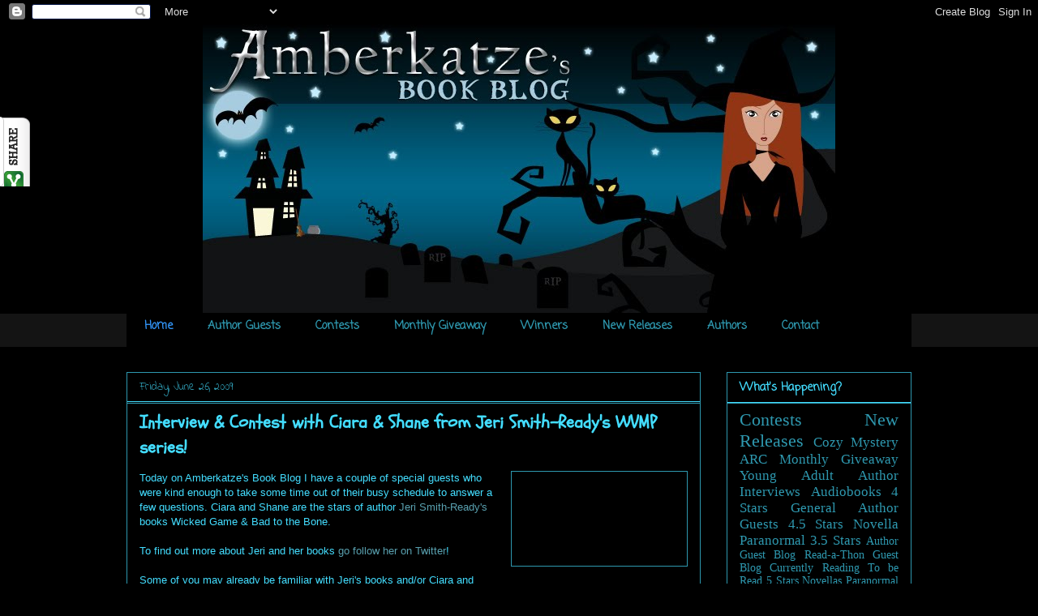

--- FILE ---
content_type: text/html; charset=UTF-8
request_url: https://amberkatze.blogspot.com/2009/06/interview-contest-with-ciara-shane-from.html?showComment=1246057832227
body_size: 55025
content:
<!DOCTYPE html>
<html class='v2' dir='ltr' xmlns='http://www.w3.org/1999/xhtml' xmlns:b='http://www.google.com/2005/gml/b' xmlns:data='http://www.google.com/2005/gml/data' xmlns:expr='http://www.google.com/2005/gml/expr'>
<head>
<link href='https://www.blogger.com/static/v1/widgets/335934321-css_bundle_v2.css' rel='stylesheet' type='text/css'/>
<script src="//apis.google.com/js/plusone.js" type="text/javascript"> {lang: 'en-US'} </script>
<meta content='IE=EmulateIE7' http-equiv='X-UA-Compatible'/>
<meta content='width=1100' name='viewport'/>
<meta content='text/html; charset=UTF-8' http-equiv='Content-Type'/>
<meta content='blogger' name='generator'/>
<link href='https://amberkatze.blogspot.com/favicon.ico' rel='icon' type='image/x-icon'/>
<link href='http://amberkatze.blogspot.com/2009/06/interview-contest-with-ciara-shane-from.html' rel='canonical'/>
<link rel="alternate" type="application/atom+xml" title="Amberkatze&#39;s Book Blog - Atom" href="https://amberkatze.blogspot.com/feeds/posts/default" />
<link rel="alternate" type="application/rss+xml" title="Amberkatze&#39;s Book Blog - RSS" href="https://amberkatze.blogspot.com/feeds/posts/default?alt=rss" />
<link rel="service.post" type="application/atom+xml" title="Amberkatze&#39;s Book Blog - Atom" href="https://www.blogger.com/feeds/5332990871059750176/posts/default" />

<link rel="alternate" type="application/atom+xml" title="Amberkatze&#39;s Book Blog - Atom" href="https://amberkatze.blogspot.com/feeds/7958509111252903686/comments/default" />
<!--Can't find substitution for tag [blog.ieCssRetrofitLinks]-->
<link href='http://www.jerismithready.com/i/WG_prelim_cover_portion.jpg' rel='image_src'/>
<meta content='http://amberkatze.blogspot.com/2009/06/interview-contest-with-ciara-shane-from.html' property='og:url'/>
<meta content='Interview &amp; Contest with Ciara &amp; Shane from Jeri Smith-Ready&#39;s WVMP series!' property='og:title'/>
<meta content='Today on Amberkatze&#39;s Book Blog I have a couple of special guests who were kind enough to take some time out of their busy schedule to answe...' property='og:description'/>
<meta content='https://lh3.googleusercontent.com/blogger_img_proxy/AEn0k_sC9_4e4KmBITS8bvVE4VEvbPDM5R5QnCXmhvtDYtm55jv4dKzHxXZO-_oEUUZUyAR2tPQnRExOPaTgL4Um8xF-ms-hNO6pSIuWFBjKHxUxdMs_UMGicAChZvyX_YZO=w1200-h630-p-k-no-nu' property='og:image'/>
<title>Amberkatze's Book Blog: Interview & Contest with Ciara & Shane from Jeri Smith-Ready's WVMP series!</title>
<style type='text/css'>@font-face{font-family:'Coming Soon';font-style:normal;font-weight:400;font-display:swap;src:url(//fonts.gstatic.com/s/comingsoon/v20/qWcuB6mzpYL7AJ2VfdQR1t-VWDnRsDkg.woff2)format('woff2');unicode-range:U+0000-00FF,U+0131,U+0152-0153,U+02BB-02BC,U+02C6,U+02DA,U+02DC,U+0304,U+0308,U+0329,U+2000-206F,U+20AC,U+2122,U+2191,U+2193,U+2212,U+2215,U+FEFF,U+FFFD;}@font-face{font-family:'Indie Flower';font-style:normal;font-weight:400;font-display:swap;src:url(//fonts.gstatic.com/s/indieflower/v24/m8JVjfNVeKWVnh3QMuKkFcZVZ0uH99GUDs4k.woff2)format('woff2');unicode-range:U+0100-02BA,U+02BD-02C5,U+02C7-02CC,U+02CE-02D7,U+02DD-02FF,U+0304,U+0308,U+0329,U+1D00-1DBF,U+1E00-1E9F,U+1EF2-1EFF,U+2020,U+20A0-20AB,U+20AD-20C0,U+2113,U+2C60-2C7F,U+A720-A7FF;}@font-face{font-family:'Indie Flower';font-style:normal;font-weight:400;font-display:swap;src:url(//fonts.gstatic.com/s/indieflower/v24/m8JVjfNVeKWVnh3QMuKkFcZVaUuH99GUDg.woff2)format('woff2');unicode-range:U+0000-00FF,U+0131,U+0152-0153,U+02BB-02BC,U+02C6,U+02DA,U+02DC,U+0304,U+0308,U+0329,U+2000-206F,U+20AC,U+2122,U+2191,U+2193,U+2212,U+2215,U+FEFF,U+FFFD;}@font-face{font-family:'Schoolbell';font-style:normal;font-weight:400;font-display:swap;src:url(//fonts.gstatic.com/s/schoolbell/v18/92zQtBZWOrcgoe-fgnJIZxUa60ZpbiU.woff2)format('woff2');unicode-range:U+0000-00FF,U+0131,U+0152-0153,U+02BB-02BC,U+02C6,U+02DA,U+02DC,U+0304,U+0308,U+0329,U+2000-206F,U+20AC,U+2122,U+2191,U+2193,U+2212,U+2215,U+FEFF,U+FFFD;}</style>
<style id='page-skin-1' type='text/css'><!--
/*
-----------------------------------------------
Blogger Template Style
Name:     Awesome Inc.
Designer: Tina Chen
URL:      tinachen.org
----------------------------------------------- */
/* Variable definitions
====================
<Variable name="keycolor" description="Main Color" type="color" default="#ffffff"/>
<Group description="Page" selector="body">
<Variable name="body.font" description="Font" type="font"
default="normal normal 13px Arial, Tahoma, Helvetica, FreeSans, sans-serif"/>
<Variable name="body.background.color" description="Background Color" type="color" default="#000000"/>
<Variable name="body.text.color" description="Text Color" type="color" default="#ffffff"/>
</Group>
<Group description="Links" selector=".main-inner">
<Variable name="link.color" description="Link Color" type="color" default="#888888"/>
<Variable name="link.visited.color" description="Visited Color" type="color" default="#444444"/>
<Variable name="link.hover.color" description="Hover Color" type="color" default="#cccccc"/>
</Group>
<Group description="Blog Title" selector=".header h1">
<Variable name="header.font" description="Title Font" type="font"
default="normal bold 40px Arial, Tahoma, Helvetica, FreeSans, sans-serif"/>
<Variable name="header.text.color" description="Title Color" type="color" default="#43ddff" />
<Variable name="header.background.color" description="Header Background" type="color" default="transparent" />
</Group>
<Group description="Blog Description" selector=".header .description">
<Variable name="description.font" description="Font" type="font"
default="normal normal 14px Arial, Tahoma, Helvetica, FreeSans, sans-serif"/>
<Variable name="description.text.color" description="Text Color" type="color"
default="#43ddff" />
</Group>
<Group description="Tabs Text" selector=".tabs-inner .widget li a">
<Variable name="tabs.font" description="Font" type="font"
default="normal bold 14px Arial, Tahoma, Helvetica, FreeSans, sans-serif"/>
<Variable name="tabs.text.color" description="Text Color" type="color" default="#43ddff"/>
<Variable name="tabs.selected.text.color" description="Selected Color" type="color" default="#2e98af"/>
</Group>
<Group description="Tabs Background" selector=".tabs-outer .PageList">
<Variable name="tabs.background.color" description="Background Color" type="color" default="#141414"/>
<Variable name="tabs.selected.background.color" description="Selected Color" type="color" default="#444444"/>
<Variable name="tabs.border.color" description="Border Color" type="color" default="#2e98af"/>
</Group>
<Group description="Date Header" selector=".main-inner .widget h2.date-header, .main-inner .widget h2.date-header span">
<Variable name="date.font" description="Font" type="font"
default="normal normal 14px Arial, Tahoma, Helvetica, FreeSans, sans-serif"/>
<Variable name="date.text.color" description="Text Color" type="color" default="#666666"/>
<Variable name="date.border.color" description="Border Color" type="color" default="#2e98af"/>
</Group>
<Group description="Post Title" selector="h3.post-title, h4, h3.post-title a">
<Variable name="post.title.font" description="Font" type="font"
default="normal bold 22px Arial, Tahoma, Helvetica, FreeSans, sans-serif"/>
<Variable name="post.title.text.color" description="Text Color" type="color" default="#43ddff"/>
</Group>
<Group description="Post Background" selector=".post">
<Variable name="post.background.color" description="Background Color" type="color" default="#000000" />
<Variable name="post.border.color" description="Border Color" type="color" default="#2e98af" />
<Variable name="post.border.bevel.color" description="Bevel Color" type="color" default="#2e98af"/>
</Group>
<Group description="Gadget Title" selector="h2">
<Variable name="widget.title.font" description="Font" type="font"
default="normal bold 14px Arial, Tahoma, Helvetica, FreeSans, sans-serif"/>
<Variable name="widget.title.text.color" description="Text Color" type="color" default="#43ddff"/>
</Group>
<Group description="Gadget Text" selector=".sidebar .widget">
<Variable name="widget.font" description="Font" type="font"
default="normal normal 14px Arial, Tahoma, Helvetica, FreeSans, sans-serif"/>
<Variable name="widget.text.color" description="Text Color" type="color" default="#43ddff"/>
<Variable name="widget.alternate.text.color" description="Alternate Color" type="color" default="#666666"/>
</Group>
<Group description="Gadget Links" selector=".sidebar .widget">
<Variable name="widget.link.color" description="Link Color" type="color" default="#59a0af"/>
<Variable name="widget.link.visited.color" description="Visited Color" type="color" default="#af76a4"/>
<Variable name="widget.link.hover.color" description="Hover Color" type="color" default="#abf0ff"/>
</Group>
<Group description="Gadget Background" selector=".sidebar .widget">
<Variable name="widget.background.color" description="Background Color" type="color" default="#141414"/>
<Variable name="widget.border.color" description="Border Color" type="color" default="#222222"/>
<Variable name="widget.border.bevel.color" description="Bevel Color" type="color" default="#000000"/>
</Group>
<Group description="Sidebar Background" selector=".column-left-inner .column-right-inner">
<Variable name="widget.outer.background.color" description="Background Color" type="color" default="transparent" />
</Group>
<Group description="Images" selector=".main-inner">
<Variable name="image.background.color" description="Background Color" type="color" default="transparent"/>
<Variable name="image.border.color" description="Border Color" type="color" default="transparent"/>
</Group>
<Group description="Feed" selector=".blog-feeds">
<Variable name="feed.text.color" description="Text Color" type="color" default="#43ddff"/>
</Group>
<Group description="Feed Links" selector=".blog-feeds">
<Variable name="feed.link.color" description="Link Color" type="color" default="#59a0af"/>
<Variable name="feed.link.visited.color" description="Visited Color" type="color" default="#af76a4"/>
<Variable name="feed.link.hover.color" description="Hover Color" type="color" default="#abf0ff"/>
</Group>
<Group description="Pager" selector=".blog-pager">
<Variable name="pager.background.color" description="Background Color" type="color" default="#000000" />
</Group>
<Group description="Footer" selector=".footer-outer">
<Variable name="footer.background.color" description="Background Color" type="color" default="#000000" />
<Variable name="footer.text.color" description="Text Color" type="color" default="#43ddff" />
</Group>
<Variable name="title.shadow.spread" description="Title Shadow" type="length" default="-1px"/>
<Variable name="body.background" description="Body Background" type="background"
color="#000000"
default="$(color) none repeat scroll top left"/>
<Variable name="body.background.gradient.cap" description="Body Gradient Cap" type="url"
default="none"/>
<Variable name="body.background.size" description="Body Background Size" type="string" default="auto"/>
<Variable name="tabs.background.gradient" description="Tabs Background Gradient" type="url"
default="none"/>
<Variable name="header.background.gradient" description="Header Background Gradient" type="url" default="none" />
<Variable name="header.padding.top" description="Header Top Padding" type="length" default="22px" />
<Variable name="header.margin.top" description="Header Top Margin" type="length" default="0" />
<Variable name="header.margin.bottom" description="Header Bottom Margin" type="length" default="0" />
<Variable name="widget.padding.top" description="Widget Padding Top" type="length" default="8px" />
<Variable name="widget.padding.side" description="Widget Padding Side" type="length" default="15px" />
<Variable name="widget.outer.margin.top" description="Widget Top Margin" type="length" default="0" />
<Variable name="widget.outer.background.gradient" description="Gradient" type="url" default="none" />
<Variable name="widget.border.radius" description="Gadget Border Radius" type="length" default="0" />
<Variable name="outer.shadow.spread" description="Outer Shadow Size" type="length" default="0" />
<Variable name="date.header.border.radius.top" description="Date Header Border Radius Top" type="length" default="0" />
<Variable name="date.header.position" description="Date Header Position" type="length" default="15px" />
<Variable name="date.space" description="Date Space" type="length" default="30px" />
<Variable name="date.position" description="Date Float" type="string" default="static" />
<Variable name="date.padding.bottom" description="Date Padding Bottom" type="length" default="0" />
<Variable name="date.border.size" description="Date Border Size" type="length" default="0" />
<Variable name="date.background" description="Date Background" type="background" color="transparent"
default="$(color) none no-repeat scroll top left" />
<Variable name="date.first.border.radius.top" description="Date First top radius" type="length" default="0" />
<Variable name="date.last.space.bottom" description="Date Last Space Bottom" type="length"
default="20px" />
<Variable name="date.last.border.radius.bottom" description="Date Last bottom radius" type="length" default="0" />
<Variable name="post.first.padding.top" description="First Post Padding Top" type="length" default="0" />
<Variable name="image.shadow.spread" description="Image Shadow Size" type="length" default="0"/>
<Variable name="image.border.radius" description="Image Border Radius" type="length" default="0"/>
<Variable name="separator.outdent" description="Separator Outdent" type="length" default="15px" />
<Variable name="title.separator.border.size" description="Widget Title Border Size" type="length" default="1px" />
<Variable name="list.separator.border.size" description="List Separator Border Size" type="length" default="1px" />
<Variable name="shadow.spread" description="Shadow Size" type="length" default="0"/>
<Variable name="startSide" description="Side where text starts in blog language" type="automatic" default="left"/>
<Variable name="endSide" description="Side where text ends in blog language" type="automatic" default="right"/>
<Variable name="date.side" description="Side where date header is placed" type="string" default="right"/>
<Variable name="pager.border.radius.top" description="Pager Border Top Radius" type="length" default="0" />
<Variable name="pager.space.top" description="Pager Top Space" type="length" default="1em" />
<Variable name="footer.background.gradient" description="Background Gradient" type="url" default="none" />
<Variable name="mobile.background.size" description="Mobile Background Size" type="string"
default="auto"/>
<Variable name="mobile.background.overlay" description="Mobile Background Overlay" type="string"
default="transparent none repeat scroll top left"/>
<Variable name="mobile.button.color" description="Mobile Button Color" type="color" default="#ffffff" />
*/
/* Content
----------------------------------------------- */
body, .body-fauxcolumn-outer {
font: normal normal 13px Arial, Tahoma, Helvetica, FreeSans, sans-serif;
color: #43ddff;
background: #000000 none no-repeat scroll center center;
}
html body .content-outer {
min-width: 0;
max-width: 100%;
width: 100%;
}
a:link {
text-decoration: none;
color: #59a0af;
}
a:visited {
text-decoration: none;
color: #af76a4;
}
a:hover {
text-decoration: underline;
color: #abf0ff;
}
.body-fauxcolumn-outer .cap-top {
position: absolute;
z-index: 1;
height: 276px;
width: 100%;
background: transparent none repeat-x scroll top left;
_background-image: none;
}
/* Columns
----------------------------------------------- */
.content-inner {
padding: 0;
}
.header-inner .section {
margin: 0 16px;
}
.tabs-inner .section {
margin: 0 16px;
}
.main-inner {
padding-top: 30px;
}
.main-inner .column-center-inner,
.main-inner .column-left-inner,
.main-inner .column-right-inner {
padding: 0 5px;
}
*+html body .main-inner .column-center-inner {
margin-top: -30px;
}
#layout .main-inner .column-center-inner {
margin-top: 0;
}
/* Header
----------------------------------------------- */
.header-outer {
margin: 0 0 0 0;
background: #000000 none repeat scroll 0 0;
}
.Header h1 {
font: normal bold 40px Arial, Tahoma, Helvetica, FreeSans, sans-serif;
color: #43ddff;
text-shadow: 0 0 -1px #000000;
}
.Header h1 a {
color: #43ddff;
}
.Header .description {
font: normal normal 14px Arial, Tahoma, Helvetica, FreeSans, sans-serif;
color: #43ddff;
}
.header-inner .Header .titlewrapper,
.header-inner .Header .descriptionwrapper {
padding-left: 0;
padding-right: 0;
margin-bottom: 0;
}
.header-inner .Header .titlewrapper {
padding-top: 22px;
}
/* Tabs
----------------------------------------------- */
.tabs-outer {
overflow: hidden;
position: relative;
background: #141414 none repeat scroll 0 0;
}
#layout .tabs-outer {
overflow: visible;
}
.tabs-cap-top, .tabs-cap-bottom {
position: absolute;
width: 100%;
border-top: 1px solid #000000;
}
.tabs-cap-bottom {
bottom: 0;
}
.tabs-inner .widget li a {
display: inline-block;
margin: 0;
padding: .6em 1.5em;
font: normal bold 14px Coming Soon;
color: #2e98af;
border-top: 1px solid #000000;
border-bottom: 1px solid #000000;
border-left: 1px solid #000000;
height: 16px;
line-height: 16px;
}
.tabs-inner .widget li:last-child a {
border-right: 1px solid #000000;
}
.tabs-inner .widget li.selected a, .tabs-inner .widget li a:hover {
background: #3b5257 none repeat-x scroll 0 -100px;
color: #2e98af;
}
/* Headings
----------------------------------------------- */
h2 {
font: normal bold 14px Coming Soon;
color: #43ddff;
}
/* Widgets
----------------------------------------------- */
.main-inner .section {
margin: 0 27px;
padding: 0;
}
.main-inner .column-left-outer,
.main-inner .column-right-outer {
margin-top: 0;
}
#layout .main-inner .column-left-outer,
#layout .main-inner .column-right-outer {
margin-top: 0;
}
.main-inner .column-left-inner,
.main-inner .column-right-inner {
background: #000000 none repeat 0 0;
-moz-box-shadow: 0 0 0 rgba(0, 0, 0, .2);
-webkit-box-shadow: 0 0 0 rgba(0, 0, 0, .2);
-goog-ms-box-shadow: 0 0 0 rgba(0, 0, 0, .2);
box-shadow: 0 0 0 rgba(0, 0, 0, .2);
-moz-border-radius: 0;
-webkit-border-radius: 0;
-goog-ms-border-radius: 0;
border-radius: 0;
}
#layout .main-inner .column-left-inner,
#layout .main-inner .column-right-inner {
margin-top: 0;
}
.sidebar .widget {
font: normal normal 14px 'Times New Roman', Times, FreeSerif, serif;
color: #43ddff;
}
.sidebar .widget a:link {
color: #2e98af;
}
.sidebar .widget a:visited {
color: #af599f;
}
.sidebar .widget a:hover {
color: #8076af;
}
.sidebar .widget h2 {
text-shadow: 0 0 -1px #000000;
}
.main-inner .widget {
background-color: #000000;
border: 1px solid #2e98af;
padding: 0 15px 15px;
margin: 20px -16px;
-moz-box-shadow: 0 0 0 rgba(0, 0, 0, .2);
-webkit-box-shadow: 0 0 0 rgba(0, 0, 0, .2);
-goog-ms-box-shadow: 0 0 0 rgba(0, 0, 0, .2);
box-shadow: 0 0 0 rgba(0, 0, 0, .2);
-moz-border-radius: 0;
-webkit-border-radius: 0;
-goog-ms-border-radius: 0;
border-radius: 0;
}
.main-inner .widget h2 {
margin: 0 -15px;
padding: .6em 15px .5em;
border-bottom: 1px solid #43ddff;
}
.footer-inner .widget h2 {
padding: 0 0 .4em;
border-bottom: 1px solid #43ddff;
}
.main-inner .widget h2 + div, .footer-inner .widget h2 + div {
border-top: 1px solid #2e98af;
padding-top: 8px;
}
.main-inner .widget .widget-content {
margin: 0 -15px;
padding: 7px 15px 0;
}
.main-inner .widget ul, .main-inner .widget #ArchiveList ul.flat {
margin: -8px -15px 0;
padding: 0;
list-style: none;
}
.main-inner .widget #ArchiveList {
margin: -8px 0 0;
}
.main-inner .widget ul li, .main-inner .widget #ArchiveList ul.flat li {
padding: .5em 15px;
text-indent: 0;
color: #666666;
border-top: 1px solid #2e98af;
border-bottom: 1px solid #43ddff;
}
.main-inner .widget #ArchiveList ul li {
padding-top: .25em;
padding-bottom: .25em;
}
.main-inner .widget ul li:first-child, .main-inner .widget #ArchiveList ul.flat li:first-child {
border-top: none;
}
.main-inner .widget ul li:last-child, .main-inner .widget #ArchiveList ul.flat li:last-child {
border-bottom: none;
}
.post-body {
position: relative;
}
.main-inner .widget .post-body ul {
padding: 0 2.5em;
margin: .5em 0;
list-style: disc;
}
.main-inner .widget .post-body ul li {
padding: 0.25em 0;
margin-bottom: .25em;
color: #43ddff;
border: none;
}
.footer-inner .widget ul {
padding: 0;
list-style: none;
}
.widget .zippy {
color: #666666;
}
/* Posts
----------------------------------------------- */
body .main-inner .Blog {
padding: 0;
margin-bottom: 1em;
background-color: transparent;
border: none;
-moz-box-shadow: 0 0 0 rgba(0, 0, 0, 0);
-webkit-box-shadow: 0 0 0 rgba(0, 0, 0, 0);
-goog-ms-box-shadow: 0 0 0 rgba(0, 0, 0, 0);
box-shadow: 0 0 0 rgba(0, 0, 0, 0);
}
.main-inner .section:last-child .Blog:last-child {
padding: 0;
margin-bottom: 1em;
}
.main-inner .widget h2.date-header {
margin: 0 -15px 1px;
padding: 0 0 0 0;
font: normal normal 14px Indie Flower;
color: #2e98af;
background: transparent none no-repeat scroll top left;
border-top: 0 solid #2e98af;
border-bottom: 1px solid #43ddff;
-moz-border-radius-topleft: 0;
-moz-border-radius-topright: 0;
-webkit-border-top-left-radius: 0;
-webkit-border-top-right-radius: 0;
border-top-left-radius: 0;
border-top-right-radius: 0;
position: static;
bottom: 100%;
right: 15px;
text-shadow: 0 0 -1px #000000;
}
.main-inner .widget h2.date-header span {
font: normal normal 14px Indie Flower;
display: block;
padding: .5em 15px;
border-left: 0 solid #2e98af;
border-right: 0 solid #2e98af;
}
.date-outer {
position: relative;
margin: 30px 0 20px;
padding: 0 15px;
background-color: #000000;
border: 1px solid #2e98af;
-moz-box-shadow: 0 0 0 rgba(0, 0, 0, .2);
-webkit-box-shadow: 0 0 0 rgba(0, 0, 0, .2);
-goog-ms-box-shadow: 0 0 0 rgba(0, 0, 0, .2);
box-shadow: 0 0 0 rgba(0, 0, 0, .2);
-moz-border-radius: 0;
-webkit-border-radius: 0;
-goog-ms-border-radius: 0;
border-radius: 0;
}
.date-outer:first-child {
margin-top: 0;
}
.date-outer:last-child {
margin-bottom: 20px;
-moz-border-radius-bottomleft: 0;
-moz-border-radius-bottomright: 0;
-webkit-border-bottom-left-radius: 0;
-webkit-border-bottom-right-radius: 0;
-goog-ms-border-bottom-left-radius: 0;
-goog-ms-border-bottom-right-radius: 0;
border-bottom-left-radius: 0;
border-bottom-right-radius: 0;
}
.date-posts {
margin: 0 -15px;
padding: 0 15px;
clear: both;
}
.post-outer, .inline-ad {
border-top: 1px solid #2e98af;
margin: 0 -15px;
padding: 15px 15px;
}
.post-outer {
padding-bottom: 10px;
}
.post-outer:first-child {
padding-top: 0;
border-top: none;
}
.post-outer:last-child, .inline-ad:last-child {
border-bottom: none;
}
.post-body {
position: relative;
}
.post-body img {
padding: 8px;
background: #000000;
border: 1px solid #2e98af;
-moz-box-shadow: 0 0 0 rgba(0, 0, 0, .2);
-webkit-box-shadow: 0 0 0 rgba(0, 0, 0, .2);
box-shadow: 0 0 0 rgba(0, 0, 0, .2);
-moz-border-radius: 0;
-webkit-border-radius: 0;
border-radius: 0;
}
h3.post-title, h4 {
font: normal bold 22px Schoolbell;
color: #43ddff;
}
h3.post-title a {
font: normal bold 22px Schoolbell;
color: #43ddff;
}
h3.post-title a:hover {
color: #abf0ff;
text-decoration: underline;
}
.post-header {
margin: 0 0 1em;
}
.post-body {
line-height: 1.4;
}
.post-outer h2 {
color: #43ddff;
}
.post-footer {
margin: 1.5em 0 0;
}
#blog-pager {
padding: 15px;
font-size: 120%;
background-color: #000000;
border: 1px solid #2e98af;
-moz-box-shadow: 0 0 0 rgba(0, 0, 0, .2);
-webkit-box-shadow: 0 0 0 rgba(0, 0, 0, .2);
-goog-ms-box-shadow: 0 0 0 rgba(0, 0, 0, .2);
box-shadow: 0 0 0 rgba(0, 0, 0, .2);
-moz-border-radius: 0;
-webkit-border-radius: 0;
-goog-ms-border-radius: 0;
border-radius: 0;
-moz-border-radius-topleft: 0;
-moz-border-radius-topright: 0;
-webkit-border-top-left-radius: 0;
-webkit-border-top-right-radius: 0;
-goog-ms-border-top-left-radius: 0;
-goog-ms-border-top-right-radius: 0;
border-top-left-radius: 0;
border-top-right-radius-topright: 0;
margin-top: 1em;
}
.blog-feeds, .post-feeds {
margin: 1em 0;
text-align: center;
color: #43ddff;
}
.blog-feeds a, .post-feeds a {
color: #59a0af;
}
.blog-feeds a:visited, .post-feeds a:visited {
color: #af76a4;
}
.blog-feeds a:hover, .post-feeds a:hover {
color: #abf0ff;
}
.post-outer .comments {
margin-top: 2em;
}
/* Comments
----------------------------------------------- */
.comments .comments-content .icon.blog-author {
background-repeat: no-repeat;
background-image: url([data-uri]);
}
.comments .comments-content .loadmore a {
border-top: 1px solid #000000;
border-bottom: 1px solid #000000;
}
.comments .continue {
border-top: 2px solid #000000;
}
/* Footer
----------------------------------------------- */
.footer-outer {
margin: -0 0 -1px;
padding: 0 0 0;
color: #43ddff;
overflow: hidden;
}
.footer-fauxborder-left {
border-top: 1px solid #2e98af;
background: #000000 none repeat scroll 0 0;
-moz-box-shadow: 0 0 0 rgba(0, 0, 0, .2);
-webkit-box-shadow: 0 0 0 rgba(0, 0, 0, .2);
-goog-ms-box-shadow: 0 0 0 rgba(0, 0, 0, .2);
box-shadow: 0 0 0 rgba(0, 0, 0, .2);
margin: 0 -0;
}
/* Mobile
----------------------------------------------- */
body.mobile {
background-size: auto;
}
.mobile .body-fauxcolumn-outer {
background: transparent none repeat scroll top left;
}
*+html body.mobile .main-inner .column-center-inner {
margin-top: 0;
}
.mobile .main-inner .widget {
padding: 0 0 15px;
}
.mobile .main-inner .widget h2 + div,
.mobile .footer-inner .widget h2 + div {
border-top: none;
padding-top: 0;
}
.mobile .footer-inner .widget h2 {
padding: 0.5em 0;
border-bottom: none;
}
.mobile .main-inner .widget .widget-content {
margin: 0;
padding: 7px 0 0;
}
.mobile .main-inner .widget ul,
.mobile .main-inner .widget #ArchiveList ul.flat {
margin: 0 -15px 0;
}
.mobile .main-inner .widget h2.date-header {
right: 0;
}
.mobile .date-header span {
padding: 0.4em 0;
}
.mobile .date-outer:first-child {
margin-bottom: 0;
border: 1px solid #2e98af;
-moz-border-radius-topleft: 0;
-moz-border-radius-topright: 0;
-webkit-border-top-left-radius: 0;
-webkit-border-top-right-radius: 0;
-goog-ms-border-top-left-radius: 0;
-goog-ms-border-top-right-radius: 0;
border-top-left-radius: 0;
border-top-right-radius: 0;
}
.mobile .date-outer {
border-color: #2e98af;
border-width: 0 1px 1px;
}
.mobile .date-outer:last-child {
margin-bottom: 0;
}
.mobile .main-inner {
padding: 0;
}
.mobile .header-inner .section {
margin: 0;
}
.mobile .blog-posts {
padding: 0 10px;
}
.mobile .post-outer, .mobile .inline-ad {
padding: 5px 0;
}
.mobile .tabs-inner .section {
margin: 0 10px;
}
.mobile .main-inner .widget h2 {
margin: 0;
padding: 0;
}
.mobile .main-inner .widget h2.date-header span {
padding: 0;
}
.mobile .main-inner .widget .widget-content {
margin: 0;
padding: 7px 0 0;
}
.mobile #blog-pager {
border: 1px solid transparent;
background: #000000 none repeat scroll 0 0;
}
.mobile .main-inner .column-left-inner,
.mobile .main-inner .column-right-inner {
background: #000000 none repeat 0 0;
-moz-box-shadow: none;
-webkit-box-shadow: none;
-goog-ms-box-shadow: none;
box-shadow: none;
}
.mobile .date-posts {
margin: 0;
padding: 0;
}
.mobile .footer-fauxborder-left {
margin: 0;
border-top: inherit;
}
.mobile .main-inner .section:last-child .Blog:last-child {
margin-bottom: 0;
}
.mobile-index-contents {
color: #43ddff;
}
.mobile .mobile-link-button {
background: #59a0af none repeat scroll 0 0;
}
.mobile-link-button a:link, .mobile-link-button a:visited {
color: #000000;
}
.mobile .tabs-inner .PageList .widget-content {
background: transparent;
border-top: 1px solid;
border-color: #000000;
color: #2e98af;
}
.mobile .tabs-inner .PageList .widget-content .pagelist-arrow {
border-left: 1px solid #000000;
}
#Header1_headerimg {margin:0 auto;}#Header1_headerimg {margin:0 auto;}#Header1_headerimg {margin:0 auto;}#Header1_headerimg {margin:0 auto;}#Header1_headerimg {margin:0 auto;}#Header1_headerimg {margin:0 auto;}#Header1_headerimg {margin:0 auto;}#Header1_headerimg {margin:0 auto;}#Header1_headerimg {margin:0 auto;}#Header1_headerimg {margin:0 auto;}#Header1_headerimg {margin:0 auto;}#Header1_headerimg {margin:0 auto;}#Header1_headerimg {margin:0 auto;}#Header1_headerimg {margin:0 auto;}#Header1_headerimg {margin:0 auto;}#Header1_headerimg {margin:0 auto;}#Header1_headerimg {margin:0 auto;}#Header1_headerimg {margin:0 auto;}#Header1_headerimg {margin:0 auto;}#Header1_headerimg {margin:0 auto;}#Header1_headerimg {margin:0 auto;}#Header1_headerimg {margin:0 auto;}#Header1_headerimg {margin:0 auto;}#Header1_headerimg {margin:0 auto;}#Header1_headerimg {margin:0 auto;}#Header1_headerimg {margin:0 auto;}#Header1_headerimg {margin:0 auto;}#Header1_headerimg {margin:0 auto;}#Header1_headerimg {margin:0 auto;}#Header1_headerimg {margin:0 auto;}#Header1_headerimg {margin:0 auto;}#Header1_headerimg {margin:0 auto;}#Header1_headerimg {margin:0 auto;}#Header1_headerimg {margin:0 auto;}#Header1_headerimg {margin:0 auto;}#Header1_headerimg {margin:0 auto;}#Header1_headerimg {margin:0 auto;}#Header1_headerimg {margin:0 auto;}#Header1_headerimg {margin:0 auto;}#Header1_headerimg {margin:0 auto;}#Header1_headerimg {margin:0 auto;}#Header1_headerimg {margin:0 auto;}#Header1_headerimg {margin:0 auto;}#Header1_headerimg {margin:0 auto;}#Header1_headerimg {margin:0 auto;}#Header1_headerimg {margin:0 auto;}#Header1_headerimg {margin:0 auto;}#Header1_headerimg {margin:0 auto;}#Header1_headerimg {margin:0 auto;}#Header1_headerimg {margin:0 auto;}#Header1_headerimg {margin:0 auto;}#Header1_headerimg {margin:0 auto;}#Header1_headerimg {margin:0 auto;}#Header1_headerimg {margin:0 auto;}#Header1_headerimg {margin:0 auto;}#Header1_headerimg {margin:0 auto;}#Header1_headerimg {margin:0 auto;}#Header1_headerimg {margin:0 auto;}#Header1_headerimg {margin:0 auto;}#Header1_headerimg {margin:0 auto;}#Header1_headerimg {margin:0 auto;}#Header1_headerimg {margin:0 auto;}#Header1_headerimg {margin:0 auto;}#Header1_headerimg {margin:0 auto;}#Header1_headerimg {margin:0 auto;}#Header1_headerimg {margin:0 auto;}#Header1_headerimg {margin:0 auto;}#Header1_headerimg {margin:0 auto;}#Header1_headerimg {margin:0 auto;}#Header1_headerimg {margin:0 auto;}#Header1_headerimg {margin:0 auto;}#Header1_headerimg {margin:0 auto;}#Header1_headerimg {margin:0 auto;}#Header1_headerimg {margin:0 auto;}#Header1_headerimg {margin:0 auto;}#Header1_headerimg {margin:0 auto;}#Header1_headerimg {margin:0 auto;}#Header1_headerimg {margin:0 auto;}#Header1_headerimg {margin:0 auto;}#Header1_headerimg {margin:0 auto;}#Header1_headerimg {margin:0 auto;}#Header1_headerimg {margin:0 auto;}#Header1_headerimg {margin:0 auto;}#Header1_headerimg {margin:0 auto;}#Header1_headerimg {margin:0 auto;}#Header1_headerimg {margin:0 auto;}#Header1_headerimg {margin:0 auto;}#Header1_headerimg {margin:0 auto;}#Header1_headerimg {margin:0 auto;}#Header1_headerimg {margin:0 auto;}#Header1_headerimg {margin:0 auto;}#Header1_headerimg {margin:0 auto;}#Header1_headerimg {margin:0 auto;}#Header1_headerimg {margin:0 auto;}#Header1_headerimg {margin:0 auto;}#Header1_headerimg {margin:0 auto;}#Header1_headerimg {margin:0 auto;}#Header1_headerimg {margin:0 auto;}#Header1_headerimg {margin:0 auto;}#Header1_headerimg {margin:0 auto;}#Header1_headerimg {margin:0 auto;}#Header1_headerimg {margin:0 auto;}#Header1_headerimg {margin:0 auto;}#Header1_headerimg {margin:0 auto;}#Header1_headerimg {margin:0 auto;}#Header1_headerimg {margin:0 auto;}#Header1_headerimg {margin:0 auto;}#Header1_headerimg {margin:0 auto;}#Header1_headerimg {margin:0 auto;}#Header1_headerimg {margin:0 auto;}#Header1_headerimg {margin:0 auto;}#Header1_headerimg {margin:0 auto;}#Header1_headerimg {margin:0 auto;}#Header1_headerimg {margin:0 auto;}#Header1_headerimg {margin:0 auto;}#Header1_headerimg {margin:0 auto;}#Header1_headerimg {margin:0 auto;}#Header1_headerimg {margin:0 auto;}#Header1_headerimg {margin:0 auto;}#Header1_headerimg {margin:0 auto;}#Header1_headerimg {margin:0 auto;}#Header1_headerimg {margin:0 auto;}#Header1_headerimg {margin:0 auto;}
#Header1_headerimg {margin:0 auto;}
--></style>
<style id='template-skin-1' type='text/css'><!--
body {
min-width: 1000px;
}
.content-outer, .content-fauxcolumn-outer, .region-inner {
min-width: 1000px;
max-width: 1000px;
_width: 1000px;
}
.main-inner .columns {
padding-left: 0px;
padding-right: 260px;
}
.main-inner .fauxcolumn-center-outer {
left: 0px;
right: 260px;
/* IE6 does not respect left and right together */
_width: expression(this.parentNode.offsetWidth -
parseInt("0px") -
parseInt("260px") + 'px');
}
.main-inner .fauxcolumn-left-outer {
width: 0px;
}
.main-inner .fauxcolumn-right-outer {
width: 260px;
}
.main-inner .column-left-outer {
width: 0px;
right: 100%;
margin-left: -0px;
}
.main-inner .column-right-outer {
width: 260px;
margin-right: -260px;
}
#layout {
min-width: 0;
}
#layout .content-outer {
min-width: 0;
width: 800px;
}
#layout .region-inner {
min-width: 0;
width: auto;
}
--></style>
<link href='https://www.blogger.com/dyn-css/authorization.css?targetBlogID=5332990871059750176&amp;zx=3d862672-3a14-4115-9945-f7f8807ef9e6' media='none' onload='if(media!=&#39;all&#39;)media=&#39;all&#39;' rel='stylesheet'/><noscript><link href='https://www.blogger.com/dyn-css/authorization.css?targetBlogID=5332990871059750176&amp;zx=3d862672-3a14-4115-9945-f7f8807ef9e6' rel='stylesheet'/></noscript>
<meta name='google-adsense-platform-account' content='ca-host-pub-1556223355139109'/>
<meta name='google-adsense-platform-domain' content='blogspot.com'/>

</head>
<script src='https://ajax.googleapis.com/ajax/libs/jquery/1.7.2/jquery.min.js' type='text/javascript'></script>
<body class='loading'>
<div class='navbar section' id='navbar'><div class='widget Navbar' data-version='1' id='Navbar1'><script type="text/javascript">
    function setAttributeOnload(object, attribute, val) {
      if(window.addEventListener) {
        window.addEventListener('load',
          function(){ object[attribute] = val; }, false);
      } else {
        window.attachEvent('onload', function(){ object[attribute] = val; });
      }
    }
  </script>
<div id="navbar-iframe-container"></div>
<script type="text/javascript" src="https://apis.google.com/js/platform.js"></script>
<script type="text/javascript">
      gapi.load("gapi.iframes:gapi.iframes.style.bubble", function() {
        if (gapi.iframes && gapi.iframes.getContext) {
          gapi.iframes.getContext().openChild({
              url: 'https://www.blogger.com/navbar/5332990871059750176?po\x3d7958509111252903686\x26origin\x3dhttps://amberkatze.blogspot.com',
              where: document.getElementById("navbar-iframe-container"),
              id: "navbar-iframe"
          });
        }
      });
    </script><script type="text/javascript">
(function() {
var script = document.createElement('script');
script.type = 'text/javascript';
script.src = '//pagead2.googlesyndication.com/pagead/js/google_top_exp.js';
var head = document.getElementsByTagName('head')[0];
if (head) {
head.appendChild(script);
}})();
</script>
</div></div>
<div class='body-fauxcolumns'>
<div class='fauxcolumn-outer body-fauxcolumn-outer'>
<div class='cap-top'>
<div class='cap-left'></div>
<div class='cap-right'></div>
</div>
<div class='fauxborder-left'>
<div class='fauxborder-right'></div>
<div class='fauxcolumn-inner'>
</div>
</div>
<div class='cap-bottom'>
<div class='cap-left'></div>
<div class='cap-right'></div>
</div>
</div>
</div>
<div class='content'>
<div class='content-fauxcolumns'>
<div class='fauxcolumn-outer content-fauxcolumn-outer'>
<div class='cap-top'>
<div class='cap-left'></div>
<div class='cap-right'></div>
</div>
<div class='fauxborder-left'>
<div class='fauxborder-right'></div>
<div class='fauxcolumn-inner'>
</div>
</div>
<div class='cap-bottom'>
<div class='cap-left'></div>
<div class='cap-right'></div>
</div>
</div>
</div>
<div class='content-outer'>
<div class='content-cap-top cap-top'>
<div class='cap-left'></div>
<div class='cap-right'></div>
</div>
<div class='fauxborder-left content-fauxborder-left'>
<div class='fauxborder-right content-fauxborder-right'></div>
<div class='content-inner'>
<header>
<div class='header-outer'>
<div class='header-cap-top cap-top'>
<div class='cap-left'></div>
<div class='cap-right'></div>
</div>
<div class='fauxborder-left header-fauxborder-left'>
<div class='fauxborder-right header-fauxborder-right'></div>
<div class='region-inner header-inner'>
<div class='header section' id='header'><div class='widget Header' data-version='1' id='Header1'>
<div id='header-inner'>
<a href='https://amberkatze.blogspot.com/' style='display: block'>
<img alt='Amberkatze&#39;s Book Blog' height='356px; ' id='Header1_headerimg' src='https://blogger.googleusercontent.com/img/b/R29vZ2xl/AVvXsEjF4RLzeF26EpDy7Usjrx1k-0EvsLOmZnT2RrmSE0JUJgzPu2N0HotfOpXrRbzM5TpoIz_3RB2BY1jO9KD7z6cec_8fQ2nCcBkSc-eB7Qtg-lWyvRT3JPPKnLLEuzjtWJS-NfsYQr1atVLD/s1600/Amberkatze+Header.bmp' style='display: block' width='780px; '/>
</a>
</div>
</div></div>
</div>
</div>
<div class='header-cap-bottom cap-bottom'>
<div class='cap-left'></div>
<div class='cap-right'></div>
</div>
</div>
</header>
<div class='tabs-outer'>
<div class='tabs-cap-top cap-top'>
<div class='cap-left'></div>
<div class='cap-right'></div>
</div>
<div class='fauxborder-left tabs-fauxborder-left'>
<div class='fauxborder-right tabs-fauxborder-right'></div>
<div class='region-inner tabs-inner'>
<div class='tabs section' id='crosscol'><div class='widget HTML' data-version='1' id='HTML1'>
<h2 class='title'>Header Menu</h2>
<div class='widget-content'>
<style> /*Start Css Menu*/
.menu {
    border: none;
    border: 0px;
    margin: 0px;
    padding: 0px;
    font-family: verdana,geneva,arial,helvetica,sans-serif;
    font-size: 14px;
    font-weight: bold;
    color: #3399FF;
}
 
.menu ul {
    background: #000000;
    height: 43px;
    list-style: none;
    margin: 0;
    padding: 0;
}
 
.menu li {
    float: left;
    padding: 0px 8px 0px 8px;
}
 
.menu li a {
    color: #000000;
    display: block;
    font-weight: bold;
    line-height: 43px;
    padding: 0px 25px;
    text-align: center;
    text-decoration: none;
}
 
.menu li a:hover {
    color: #006666;
    text-decoration: none;
}
 
.menu li ul {
    background: #000000;
    border-left: 2px solid #3399CC;
    border-right: 2px solid #3399CC;
    border-bottom: 2px solid #3399CC;
    display: none;
    height: auto;
    filter: alpha(opacity=95);
    opacity: 0.95;
    position: absolute;
    width: 225px;
    z-index: 200;
/*top:1em;
/*left:0;*/
}
 
.menu li:hover ul {
    display: block;
}
 
.menu li li {
    display: block;
    float: none;
    padding: 0px;
    width: 225px;
}
 
.menu li ul a {
    display: block;
    font-size: 12px;
    font-style: normal;
    padding: 0px 10px 0px 15px;
    text-align: left;
}
 
.menu li ul a:hover {
    background: #000000;
    color: #000000;
    opacity: 1.0;
    filter: alpha(opacity=100);
}
 
.menu p {
    clear: left;
}
 
.menu #current {
    background: #000000;
    color: #3399FF;
}
 
/*End Css Menu from http://www.helperblogger.com/*/
</style> 
 
 
<div class="menu">
 <ul>
  <li><a href="http://amberkatze.blogspot.com/" id="current">Home</a></li>
  <li><a href="http://amberkatze.blogspot.com/2010/12/author-guests.html">Author Guests</a>
</li>
  <li><a href="http://amberkatze.blogspot.com/search/label/Contests">Contests</a>
  </li>
<li><a href="http://amberkatze.blogspot.com/search/label/Monthly%20Giveaway">Monthly Giveaway</a>
  <li><a href="http://amberkatze.blogspot.com/search/label/Winners">Winners</a>
  </li>
  <li><a href="http://amberkatze.blogspot.com/search/label/New%20Releases">New Releases</a></li>
  <li><a href="http://amberkatze.blogspot.com/search/label/Authors">Authors</a></li>
  <li><a href="//www.blogger.com/profile/14293195296967735059">Contact</a></li>
 </li></ul>
</div>
</div>
<div class='clear'></div>
</div></div>
<div class='tabs no-items section' id='crosscol-overflow'></div>
</div>
</div>
<div class='tabs-cap-bottom cap-bottom'>
<div class='cap-left'></div>
<div class='cap-right'></div>
</div>
</div>
<div class='main-outer'>
<div class='main-cap-top cap-top'>
<div class='cap-left'></div>
<div class='cap-right'></div>
</div>
<div class='fauxborder-left main-fauxborder-left'>
<div class='fauxborder-right main-fauxborder-right'></div>
<div class='region-inner main-inner'>
<div class='columns fauxcolumns'>
<div class='fauxcolumn-outer fauxcolumn-center-outer'>
<div class='cap-top'>
<div class='cap-left'></div>
<div class='cap-right'></div>
</div>
<div class='fauxborder-left'>
<div class='fauxborder-right'></div>
<div class='fauxcolumn-inner'>
</div>
</div>
<div class='cap-bottom'>
<div class='cap-left'></div>
<div class='cap-right'></div>
</div>
</div>
<div class='fauxcolumn-outer fauxcolumn-left-outer'>
<div class='cap-top'>
<div class='cap-left'></div>
<div class='cap-right'></div>
</div>
<div class='fauxborder-left'>
<div class='fauxborder-right'></div>
<div class='fauxcolumn-inner'>
</div>
</div>
<div class='cap-bottom'>
<div class='cap-left'></div>
<div class='cap-right'></div>
</div>
</div>
<div class='fauxcolumn-outer fauxcolumn-right-outer'>
<div class='cap-top'>
<div class='cap-left'></div>
<div class='cap-right'></div>
</div>
<div class='fauxborder-left'>
<div class='fauxborder-right'></div>
<div class='fauxcolumn-inner'>
</div>
</div>
<div class='cap-bottom'>
<div class='cap-left'></div>
<div class='cap-right'></div>
</div>
</div>
<!-- corrects IE6 width calculation -->
<div class='columns-inner'>
<div class='column-center-outer'>
<div class='column-center-inner'>
<div class='main section' id='main'><div class='widget Blog' data-version='1' id='Blog1'>
<div class='blog-posts hfeed'>

          <div class="date-outer">
        
<h2 class='date-header'><span>Friday, June 26, 2009</span></h2>

          <div class="date-posts">
        
<div class='post-outer'>
<div class='post hentry uncustomized-post-template' itemscope='itemscope' itemtype='http://schema.org/BlogPosting'>
<a name='7958509111252903686'></a>
<h3 class='post-title entry-title' itemprop='name'>
Interview & Contest with Ciara & Shane from Jeri Smith-Ready's WVMP series!
</h3>
<div class='post-header'>
<div class='post-header-line-1'></div>
</div>
<div class='post-body entry-content' id='post-body-7958509111252903686' itemprop='articleBody'>
<a href="http://www.jerismithready.com/i/WG_prelim_cover_portion.jpg" onblur="try {parent.deselectBloggerImageGracefully();} catch(e) {}"><img alt="" border="0" src="https://lh3.googleusercontent.com/blogger_img_proxy/AEn0k_sC9_4e4KmBITS8bvVE4VEvbPDM5R5QnCXmhvtDYtm55jv4dKzHxXZO-_oEUUZUyAR2tPQnRExOPaTgL4Um8xF-ms-hNO6pSIuWFBjKHxUxdMs_UMGicAChZvyX_YZO=s0-d" style="float:right; margin:0 0 10px 10px;cursor:pointer; cursor:hand;width: 200px; height: 100px;"></a>Today on Amberkatze's Book Blog I have a couple of special guests who were kind enough to take some time out of their busy schedule to answer a few questions.  Ciara and Shane are the stars of author <a href="http://www.jerismithready.com/books/">Jeri Smith-Ready's</a> books Wicked Game &amp; Bad to the Bone.<br /><br />To find out more about Jeri and her books <a href="http://twitter.com/jsmithready">go follow her on Twitter</a>!<br /><br />Some of you may already be familiar with Jeri's books and/or Ciara and Shane but I am sure some of you out there haven't had the pleasure yet!  So enjoy the interview, feel free to leave questions for the guests and make sure you enter the contest to win a great package of prizes!<br /><br />...............................<br /><br /><span style="color:#33cc00;">Amber -  Welcome to Amberkatze's Book Blog Ciara &amp; Shane!  I think most of my readers already know both of you.  Of course Shane is a DJ on WVMP radio and Ciara, you are the brains behind the station?<br /><br /><span style="font-style:italic;">Ciara</span>: Well, not all the brains.<br /><span style="font-style:italic;">Shane</span>: Just the brains that are out of the box.<br /><span style="font-style:italic;">Ciara</span>: That&#8217;s kind of gross.<br /><span style="font-style:italic;">Shane</span>: I meant well.<br /><br /><a href="http://www.jerismithready.com/i/Jeri_fence_s.jpg" onblur="try {parent.deselectBloggerImageGracefully();} catch(e) {}"><img alt="" border="0" src="https://lh3.googleusercontent.com/blogger_img_proxy/AEn0k_vwDE5AzO99SKgDIKIObpT8XFEz0WSD1J5oWimCfaurys-DeCKuGnHczbT-RhFx7U8iU5OjHPUUUpgcr_qEhm6ncl-HHpjOgkrcMwFXA5F544tPVg=s0-d" style="float:right; margin:0 0 10px 10px;cursor:pointer; cursor:hand;width: 140px; height: 192px;"></a>Amber - So the whole advertisement ploy for the station is that all the DJ's are actually vampires.  So lets get the obvious question out of the way already.  Shane are you really a vampire?  Are any of the DJ's vampires?<br /><br /><span style="font-style:italic;">Shane</span>: You mean really really?  (looks at Ciara, who nods)  Sure.  I&#8217;m really a vampire.  All of the DJs are.  Wink wink, nudge nudge, right?<br /><span style="font-style:italic;">Ciara</span>: Ha ha.<br /><br />Amber - While you both have a working relationship I know you are also a couple outside of work.  How long have you guys been together?  Is it hard working together and having a relationship?<br /><br /><span style="font-style:italic;">Ciara</span>: It&#8217;s been what, a couple years?<br /><span style="font-style:italic;">Shane</span>: Two years and twenty-five days.<br /><span style="font-style:italic;">Ciara</span>: Wait, what do you consider our anniversary?<br /><span style="font-style:italic;">Shane</span>: The first time we kissed.<br /><span style="font-style:italic;">Ciara</span>: You bit me, then I hit you and threw you out of my apartment.  That doesn&#8217;t count.<br /><span style="font-style:italic;">Shane</span>: The second kiss?  That would be two years and twenty-four days.  Third kiss, two years and twenty days.<br /><span style="font-style:italic;">Ciara</span>: No no no.  Let&#8217;s go with the Fourth of July.<br /><span style="font-style:italic;">Shane</span>: Which had a total lack of kissing.<br /><span style="font-style:italic;">Ciara</span>: And biting and hitting, so that&#8217;s a bonus.<br /><span style="font-style:italic;">Shane</span>: Fine.  One year, eleven months and twenty-two days.<br /><span style="font-style:italic;">Ciara</span>: What was the other question?<br /><span style="font-style:italic;">Shane</span>: If it was hard working together and having a relationship.<br /><span style="font-style:italic;">Ciara</span>: No&#8212;we work completely different hours.  I&#8217;m a 9-5 human and he&#8217;s a, well, a late-night DJ.  Shane: But when the station has parties and events&#8212;<br /><span style="font-style:italic;">Ciara</span>: Which we do a lot.  WVMP is very community-focused.<br /><span style="font-style:italic;">Shane</span>:  &#8212;we hang out together at those.<br /><span style="font-style:italic;">Ciara</span>: And keep our interactions very professional.<br /><a href="http://persephonereads.files.wordpress.com/2008/05/wicked_game.jpg" onblur="try {parent.deselectBloggerImageGracefully();} catch(e) {}"><img alt="" border="0" src="https://lh3.googleusercontent.com/blogger_img_proxy/AEn0k_ug1PLIZ1HCELlef5oECrs0NIli6PmPP9YNbkwrFdR3BO_6cZ-eYviP86bMmFAvmb_bZEPrC1tIA6aFDWZmiyYdGkNyXkflC8H2vbikewpCDqhkuZNbnhWR14s2BxKQi2i25G4qLg=s0-d" style="float:right; margin:0 0 10px 10px;cursor:pointer; cursor:hand;width: 150px; height: 250px;"></a><span style="font-style:italic;">Shane</span>: Yeah, you&#8217;d never even know we were a couple.<br /><span style="font-style:italic;">Ciara</span>: (pauses) Unless you happened to see us in the alleyway between sets.<br /><span style="font-style:italic;">Shane</span>: Or in the wine cellar at that one place.<br /><span style="font-style:italic;">Ciara</span>: Two places.<br /><span style="font-style:italic;">Shane</span>: Three, actually.<br /><span style="font-style:italic;">Ciara</span>: It was five. (clears throat)  So far.<br /><br />Amber -  About 18 months ago you were both in a bit of trouble.  Something about a sect?  Maybe you can tell my readers a little about that?   Wasn't the story made into a book?<br /><br /><span style="font-style:italic;">Ciara</span>: Um...well, the fictionalized version&#8212;and I do mean fictionalized, because if we ever told the real story we&#8217;d be in huge trouble&#8212;can be found in Bad to the Bone, which just came out last month.<br /><span style="font-style:italic;">Shane</span>: Yeah, what&#8217;s in the book is not what really happened.  We had some problems with a certain group pirating our signal.<br /><span style="font-style:italic;">Ciara</span>: But in the book it&#8217;s exaggerated.<br /><span style="font-style:italic;">Shane</span>: Highly.  Highly exaggerated.  No one really tried to set us on fire.<br /><span style="font-style:italic;">Ciara</span>: And we absolutely did not have sex in the studio while he was on the air.<br /><br />Amber -  Any more plans to write about your lives or the lives of the other WVMP  vampires?<br /><br /><span style="font-style:italic;">Ciara</span>: There are at least two more books coming, but they take place in Spring 2010, so Jeri&#8217;s basically just making it all up and then I guess we have to live it, rather than the other way around.<br /><span style="font-style:italic;">Shane</span>: It makes us nervous.<br /><span style="font-style:italic;">Ciara</span>: Feels too much like predestination.<br /><span style="font-style:italic;">Shane</span>: Totally bogus.<br /><br />Amber - Ciara, I hear you recently got a pet.  Was that planned?  How does that work out with your schedule?<br /><br /><span style="font-style:italic;">Ciara</span>: Dexter is my&#8212;our&#8212;new dog.  He was a stray, but a very happy accident.  He looks scary, but he&#8217;s a complete love bug.  Unless you&#8217;re a stalker, or a landlord.<br /><span style="font-style:italic;">Shane</span>: He and I keep the same schedule, so I do most of the dog-walking.  He&#8217;s nocturnal, like a cat.  Except he&#8217;s a dog.<br /><span style="font-style:italic;">Ciara</span>: Um, yeah.  I have no idea why that is.<br /><br />Amber - Shane always dedicates songs to you, Ciara.  What I would really love to know is what song would you dedicate to him and why?<br /><br /><span style="font-style:italic;">Ciara</span>: I would send him &#8220;Valentine&#8217;s Day&#8221; by Steve Earle. He&#8217;s one of Shane&#8217;s favorite singers.  The song is about someone who isn&#8217;t very sentimental and sometimes forgets things like holidays and, um, birthdays&#8212;sorry&#8212;and really sucks at talking about feelings, but&#8230;well, here are the lines.  I can&#8217;t sing, so I&#8217;ll just say them:<br /><br />I know that I swore that I wouldn't forget<br />I wrote it all down: I lost it I guess<br />There's so much I want to say<br />But all the words just slip away<br /><br />The way you love me every day<br />Is Valentine's Day<br /><br /><a href="http://www.jerismithready.com/i/BTTB_cover_blog.jpg" onblur="try {parent.deselectBloggerImageGracefully();} catch(e) {}"><img alt="" border="0" src="https://lh3.googleusercontent.com/blogger_img_proxy/AEn0k_uw3JKWjbCQUk9dsTaXvXdIQA8MQe0hoW7IqD_2Nwo70lgNktaHEZdpUsDHXZTFLJAT3GebxAr5OEXcKaKvXq55MzWOi4zD8gXMx9DsI3u4qhcYf9Za=s0-d" style="float:right; margin:0 0 10px 10px;cursor:pointer; cursor:hand;width: 175px; height: 280px;"></a><span style="font-style:italic;">Shane</span>: Wow.  That was...I&#8217;m...<br /><span style="font-style:italic;">Ciara</span>: Speechless?<br /><span style="font-style:italic;">Shane</span>: *nods*<br /><br />Amber - Shane, you, or so the advertising ploy goes, are stuck in the 90's era of music.  Who are your favourites from that era and what new bands/singers have you discovered and enjoy nowadays?<br /><br /><span style="font-style:italic;">Shane</span>: Well, Nirvana&#8217;s the obvious favorite.  I also love R.E.M., Green Day, Pixies, Nine Inch Nails, and some lesser known bands like Bikini Kill, L7&#8212;all the riot grrrl bands, pretty much.  I like a lot of punk, of course.  When I&#8217;m in a more mellow mood I go for Matthew Sweet, Chris Isaak, Joe Jackson, Kate Bush, folks like that.  And Steve Earle, like Ciara said.  Oh, and Morphine when I feel like getting really low.  And Dead Milkmen when things get silly.<br /><br />You can hear some of my old favorites on my playlist at <a href="http://www.wvmpradio.com/page.cfm/dj-s/shane">WVMPradio.com</a><br /><br />As for new music, Ciara got me into Flogging Molly and The Killers and&#8212;<br /><span style="font-style:italic;">Ciara</span>: And the Ting Tings.<br /><span style="font-style:italic;">Shane</span>: You like the Ting Tings, not me.  Too bouncy.<br /><span style="font-style:italic;">Ciara</span>: I keep hoping you&#8217;ll forget. But you discovered some cool bands on your own, too.<br /><span style="font-style:italic;">Shane</span>: Yes, I&#8217;m a big boy now.  My recent favorites are Dead Confederate, Elbow, and Black Angels.  I guess you&#8217;d call them psychedelic grunge.  Or maybe I just made that term up.  Anyway, they&#8217;re cool.<br /><br />Amber - How are you planning on spending the the upcoming months?  Any plans for the future?<br /><br /><span style="font-style:italic;">Ciara</span>: (crosses fingers) I plan to finally finish college after nine years.  If Jeri has horrible things in store for me, they better be after next May, or I swear I&#8217;m going on strike.<br /><span style="font-style:italic;">Shane</span>: Strike?  How would that work?<br />Ciara: I wouldn&#8217;t show up for Book Four.  You and Dexter could carry the story while I go to class.<br /><span style="font-style:italic;">Shane</span>: I&#8217;m not doing love scenes with Dexter.<br /><br />Amber -  When you both have time to relax.  What do you enjoy doing?  Any hobbies?  Favourite TV series/ Films?<br /><br /><span style="font-style:italic;">Shane</span>: I&#8217;m getting a band together, now that I can finally play that Gibson SG Ciara bought me.  We&#8217;re looking for name suggestions, if anyone has ideas.  It&#8217;s a cover band, mostly nineties, some eighties and classic rock thrown in.  Just for fun, playing local bars and stuff for beer money.<br /><span style="font-style:italic;">Ciara</span>: Hmm, hobbies.  When I&#8217;m not studying or working my butt off for the station, I like to read.  The more escapist, the better.<br /><span style="font-style:italic;">Shane</span>: Ciara made me watch Buffy &amp; Angel.  They were awesome.  Love the dialogue.<br /><span style="font-style:italic;">Ciara</span>: But we don&#8217;t have HBO, so no True Blood.<br /><span style="font-style:italic;">Shane</span>: We liked the Star Trek movie.<br /><span style="font-style:italic;">Ciara</span>: Ooh, yeah.  Dr. McCoy is my favorite.  He reminds me of Franklin.  And a little bit of Shane, when he&#8217;s had too much coffee, or not enough, you know.  The other stuff.<br /><br />Amber -  You are both stranded on a desert island.  What 5 things would you both hope to have with you?<br /><br /><span style="font-style:italic;">Shane</span>: Do we get ten things altogether?  Maybe we should discuss it, plan it out and get back to you.<br /><span style="font-style:italic;">Ciara</span>: I just need three: a boat, a map, and plenty of gas.  Shane, you can have my extra two things.<br /><span style="font-style:italic;">Shane</span>: Can I be on your boat?<br /><span style="font-style:italic;">Ciara</span>: Of course.<br /><span style="font-style:italic;">Shane</span>: Then make it six beers and a very dark tarp.  So I don&#8217;t get, uh, skin cancer.</span><span style="color:#ffff00;"><br /><br /></span><span style="color:#33cc00;">Amber - A huge thank you to both of you for taking the time to answer my questions. If you want to find out what Ciara and Shane are up to between books then you can follow them on Twitter! <br /><br /><a href="http://twitter.com/CiaraGriffin">Follow Ciara</a><br /><br /><a href="http://twitter.com/ShaneMcAllister">Follow Shane</a><br /><br />I will now open the floor to my readers!  If you have any questions for Ciara or Shane feel free to ask away!</span><span style="color:#ffff00;"><br /><br /><center><object classid="clsid:D27CDB6E-AE6D-11cf-96B8-444553540000" codebase="http://fpdownload.macromedia.com/get/flashplayer/current/swflash.cab" height="150px" id="Player_62ce90a9-df1d-45ef-a391-6d32f7551bbe" width="400px"> <embed src="//ws.amazon.com/widgets/q?ServiceVersion=20070822&amp;MarketPlace=US&amp;ID=V20070822/US/ambsbooblo-20/8010/62ce90a9-df1d-45ef-a391-6d32f7551bbe&amp;Operation=GetDisplayTemplate" id="Player_62ce90a9-df1d-45ef-a391-6d32f7551bbe" quality="high" bgcolor="#ffffff" name="Player_62ce90a9-df1d-45ef-a391-6d32f7551bbe" allowscriptaccess="always" type="application/x-shockwave-flash" align="middle" height="150px" width="400px"></embed></object> <noscript><a href="http://ws.amazon.com/widgets/q?ServiceVersion=20070822&amp;MarketPlace=US&amp;ID=V20070822%2FUS%2Fambsbooblo-20%2F8010%2F62ce90a9-df1d-45ef-a391-6d32f7551bbe&amp;Operation=NoScript">Amazon.com Widgets</a></noscript></center><br /><br /></span>.......................................<br /><br /><a href="https://blogger.googleusercontent.com/img/b/R29vZ2xl/AVvXsEjM7i5-N0L7eKoAJaXDBdOpmSwsp7YlKthxtSvugCPgqAnJoXsXiWQH2C_w6axtMb8QOtYFJjERMTJ5vgeku_lBi7I5dLHWqgiZHtrXtXhFlPEOyRpvYh9UjP7GANUy3Z1dfhrkuvCaycg2/s1600-h/image.png" onblur="try {parent.deselectBloggerImageGracefully();} catch(e) {}"><img alt="" border="0" id="BLOGGER_PHOTO_ID_5351668065010836706" src="https://blogger.googleusercontent.com/img/b/R29vZ2xl/AVvXsEjM7i5-N0L7eKoAJaXDBdOpmSwsp7YlKthxtSvugCPgqAnJoXsXiWQH2C_w6axtMb8QOtYFJjERMTJ5vgeku_lBi7I5dLHWqgiZHtrXtXhFlPEOyRpvYh9UjP7GANUy3Z1dfhrkuvCaycg2/s200/image.png" style="float:right; margin:0 0 10px 10px;cursor:pointer; cursor:hand;width: 200px; height: 200px;" /></a>Contest Time!<br /><br />What can you win?  Well the winner will get to choose one of Jeri's books as a prize.  Which I will have sent to them as soon as they let me know which one they want.  However that isn't all.  Jeri will then send the winner a bookplate so the book will be signed, as well as a signed BTTB cover flat and a shiny metal bookmark<br />with engraved paw prints and quotes about dogs (see picture).<br /><br />So what do you have to do to win the cool prize package?  Tell us about your pets!  Funny name, funny kind of pet, interesting story etc.  I will leave it up to you guys!  But remember -  NO Pet = No Entry!<br /><br />The usual rules apply!<br /><br />Earn another entry for each place you link this contest on the net. Make sure you add links here for me to confirm your entries!<br /><br />You can also earn extra entries by emailing your friends about the contest. Just make sure you send a copy of your email or receipt to me at Amberkatzes_book_blog at gmx dot net.<br /><br />The contest will stay open until Friday 3rd of July 2009 4pm CET and the winner will be picked by a randomizer. Entrants should check back to see if they have won. I do not hunt down winners and will pick new winners for any prizes not claimed within 7 days.<br /><br />If you are claiming a prize, have emailed me and have not heard back before the 7 day limit is up then post a comment here on the blog. Your email may get sucked into my spam filter.
<div style='clear: both;'></div>
</div>
<div class='post-footer'>
<div class='post-footer-line post-footer-line-1'>
<span class='post-author vcard'>
Posted by
<span class='fn'>
<a href='https://www.blogger.com/profile/14293195296967735059' itemprop='author' rel='author' title='author profile'>
Unknown
</a>
</span>
</span>
<span class='post-timestamp'>
at
<a class='timestamp-link' href='https://amberkatze.blogspot.com/2009/06/interview-contest-with-ciara-shane-from.html' itemprop='url' rel='bookmark' title='permanent link'><abbr class='published' itemprop='datePublished' title='2009-06-26T17:22:00+02:00'>5:22&#8239;PM</abbr></a>
</span>
<span class='reaction-buttons'>
</span>
<span class='star-ratings'>
</span>
<span class='post-comment-link'>
</span>
<span class='post-backlinks post-comment-link'>
</span>
<span class='post-icons'>
<span class='item-control blog-admin pid-435448850'>
<a href='https://www.blogger.com/post-edit.g?blogID=5332990871059750176&postID=7958509111252903686&from=pencil' title='Edit Post'>
<img alt='' class='icon-action' height='18' src='https://resources.blogblog.com/img/icon18_edit_allbkg.gif' width='18'/>
</a>
</span>
</span>
<div class='post-share-buttons goog-inline-block'>
</div>
</div>
<div class='post-footer-line post-footer-line-2'>
<span class='post-labels'>
Labels:
<a href='https://amberkatze.blogspot.com/search/label/Author%20Interviews' rel='tag'>Author Interviews</a>,
<a href='https://amberkatze.blogspot.com/search/label/Contests' rel='tag'>Contests</a>,
<a href='https://amberkatze.blogspot.com/search/label/Jeri%20Smith-Ready' rel='tag'>Jeri Smith-Ready</a>
</span>
</div>
<div class='post-footer-line post-footer-line-3'>
<span class='post-location'>
</span>
</div>
</div>
</div>
<div class='comments' id='comments'>
<a name='comments'></a>
<h4>64 comments:</h4>
<div id='Blog1_comments-block-wrapper'>
<dl class='avatar-comment-indent' id='comments-block'>
<dt class='comment-author ' id='c4863661474952554105'>
<a name='c4863661474952554105'></a>
<div class="avatar-image-container vcard"><span dir="ltr"><a href="https://www.blogger.com/profile/15581178162502696838" target="" rel="nofollow" onclick="" class="avatar-hovercard" id="av-4863661474952554105-15581178162502696838"><img src="https://resources.blogblog.com/img/blank.gif" width="35" height="35" class="delayLoad" style="display: none;" longdesc="//blogger.googleusercontent.com/img/b/R29vZ2xl/AVvXsEh4uJnfTwYDEmwlJkdhXdeoK8kC1EXBmeTL6QQa9w3N1aCXh43LcIs26Ht4fSOhcyjI4uwopGkK8chg8lq8VJW-R8TSspxpw2Dx_ndw285zWl3t428X-Z6LpnweAD7w1oU/s45-c/Disco+Night+007.JPG" alt="" title="Vickie">

<noscript><img src="//blogger.googleusercontent.com/img/b/R29vZ2xl/AVvXsEh4uJnfTwYDEmwlJkdhXdeoK8kC1EXBmeTL6QQa9w3N1aCXh43LcIs26Ht4fSOhcyjI4uwopGkK8chg8lq8VJW-R8TSspxpw2Dx_ndw285zWl3t428X-Z6LpnweAD7w1oU/s45-c/Disco+Night+007.JPG" width="35" height="35" class="photo" alt=""></noscript></a></span></div>
<a href='https://www.blogger.com/profile/15581178162502696838' rel='nofollow'>Vickie</a>
said...
</dt>
<dd class='comment-body' id='Blog1_cmt-4863661474952554105'>
<p>
http://iyamvixenbooks.blogspot.com/2009/06/amberkatzes-interview-with-ciara-and.html<br /><br />And on WW GDT Booktalk: sorry so flipping hewgah<br />http://www.weightwatchers.com/community/mbd/post.aspx?page_size=25&amp;rownum=1&amp;page_noHidden=2&amp;threadpage_no=1&amp;sincedate=5%2f28%2f2009+12%3a00%3a00+AM&amp;thread_id=135211460&amp;thread_name=BOOKTALK%3a++The+Original.+Friday+Book+Reviews!&amp;forum_id=1&amp;board_id=2&amp;setview=TRUE&amp;daterange=&amp;viewchange=DATECREATEDDESC
</p>
</dd>
<dd class='comment-footer'>
<span class='comment-timestamp'>
<a href='https://amberkatze.blogspot.com/2009/06/interview-contest-with-ciara-shane-from.html?showComment=1246035010461#c4863661474952554105' title='comment permalink'>
June 26, 2009 at 6:50&#8239;PM
</a>
<span class='item-control blog-admin pid-1631224453'>
<a class='comment-delete' href='https://www.blogger.com/comment/delete/5332990871059750176/4863661474952554105' title='Delete Comment'>
<img src='https://resources.blogblog.com/img/icon_delete13.gif'/>
</a>
</span>
</span>
</dd>
<dt class='comment-author ' id='c4211266373001923016'>
<a name='c4211266373001923016'></a>
<div class="avatar-image-container vcard"><span dir="ltr"><a href="https://www.blogger.com/profile/15581178162502696838" target="" rel="nofollow" onclick="" class="avatar-hovercard" id="av-4211266373001923016-15581178162502696838"><img src="https://resources.blogblog.com/img/blank.gif" width="35" height="35" class="delayLoad" style="display: none;" longdesc="//blogger.googleusercontent.com/img/b/R29vZ2xl/AVvXsEh4uJnfTwYDEmwlJkdhXdeoK8kC1EXBmeTL6QQa9w3N1aCXh43LcIs26Ht4fSOhcyjI4uwopGkK8chg8lq8VJW-R8TSspxpw2Dx_ndw285zWl3t428X-Z6LpnweAD7w1oU/s45-c/Disco+Night+007.JPG" alt="" title="Vickie">

<noscript><img src="//blogger.googleusercontent.com/img/b/R29vZ2xl/AVvXsEh4uJnfTwYDEmwlJkdhXdeoK8kC1EXBmeTL6QQa9w3N1aCXh43LcIs26Ht4fSOhcyjI4uwopGkK8chg8lq8VJW-R8TSspxpw2Dx_ndw285zWl3t428X-Z6LpnweAD7w1oU/s45-c/Disco+Night+007.JPG" width="35" height="35" class="photo" alt=""></noscript></a></span></div>
<a href='https://www.blogger.com/profile/15581178162502696838' rel='nofollow'>Vickie</a>
said...
</dt>
<dd class='comment-body' id='Blog1_cmt-4211266373001923016'>
<p>
And one more....<br /><br />http://www.shelfari.com/groups/24743/discussions/128057/Amberkatze-Interview-and-Contest-with-Ciara-and-Shane-of-WVMP
</p>
</dd>
<dd class='comment-footer'>
<span class='comment-timestamp'>
<a href='https://amberkatze.blogspot.com/2009/06/interview-contest-with-ciara-shane-from.html?showComment=1246035087912#c4211266373001923016' title='comment permalink'>
June 26, 2009 at 6:51&#8239;PM
</a>
<span class='item-control blog-admin pid-1631224453'>
<a class='comment-delete' href='https://www.blogger.com/comment/delete/5332990871059750176/4211266373001923016' title='Delete Comment'>
<img src='https://resources.blogblog.com/img/icon_delete13.gif'/>
</a>
</span>
</span>
</dd>
<dt class='comment-author ' id='c4760596934690727364'>
<a name='c4760596934690727364'></a>
<div class="avatar-image-container vcard"><span dir="ltr"><a href="https://www.blogger.com/profile/15581178162502696838" target="" rel="nofollow" onclick="" class="avatar-hovercard" id="av-4760596934690727364-15581178162502696838"><img src="https://resources.blogblog.com/img/blank.gif" width="35" height="35" class="delayLoad" style="display: none;" longdesc="//blogger.googleusercontent.com/img/b/R29vZ2xl/AVvXsEh4uJnfTwYDEmwlJkdhXdeoK8kC1EXBmeTL6QQa9w3N1aCXh43LcIs26Ht4fSOhcyjI4uwopGkK8chg8lq8VJW-R8TSspxpw2Dx_ndw285zWl3t428X-Z6LpnweAD7w1oU/s45-c/Disco+Night+007.JPG" alt="" title="Vickie">

<noscript><img src="//blogger.googleusercontent.com/img/b/R29vZ2xl/AVvXsEh4uJnfTwYDEmwlJkdhXdeoK8kC1EXBmeTL6QQa9w3N1aCXh43LcIs26Ht4fSOhcyjI4uwopGkK8chg8lq8VJW-R8TSspxpw2Dx_ndw285zWl3t428X-Z6LpnweAD7w1oU/s45-c/Disco+Night+007.JPG" width="35" height="35" class="photo" alt=""></noscript></a></span></div>
<a href='https://www.blogger.com/profile/15581178162502696838' rel='nofollow'>Vickie</a>
said...
</dt>
<dd class='comment-body' id='Blog1_cmt-4760596934690727364'>
<p>
And for the pets....growing up on the maternal grandparents&#39; farm in Kansas, we had all sorts of pets. Along with the usual farm dogs and cats, we had a squirrel (Frisky) and two skunks (Pansy and Petunia). Those last two were orphaned sisters, de-smelled and friendly. <br />Rags was the best farm dog, sort of a schnauzer. She had a different bark for whatever she found: a snake bark, a possum bark, coyote bark...you get the idea. Grandma Violet always knew which weapon to get according whichever bark Rags had going. <br /><br />A question for Ciara and Shane: How does one go about getting a WVMP T shirt? <br /><br />Love the premise of the series and just finished WICKED GAME. Adore Chris Isaak, so the title caught my eye. Thanks for the tune titles for each chapter. Can&#39;t wait to read BAD TO THE BONE....love Thorogood, too.
</p>
</dd>
<dd class='comment-footer'>
<span class='comment-timestamp'>
<a href='https://amberkatze.blogspot.com/2009/06/interview-contest-with-ciara-shane-from.html?showComment=1246035543292#c4760596934690727364' title='comment permalink'>
June 26, 2009 at 6:59&#8239;PM
</a>
<span class='item-control blog-admin pid-1631224453'>
<a class='comment-delete' href='https://www.blogger.com/comment/delete/5332990871059750176/4760596934690727364' title='Delete Comment'>
<img src='https://resources.blogblog.com/img/icon_delete13.gif'/>
</a>
</span>
</span>
</dd>
<dt class='comment-author ' id='c6862537101421238183'>
<a name='c6862537101421238183'></a>
<div class="avatar-image-container vcard"><span dir="ltr"><a href="https://www.blogger.com/profile/13049897327581610278" target="" rel="nofollow" onclick="" class="avatar-hovercard" id="av-6862537101421238183-13049897327581610278"><img src="https://resources.blogblog.com/img/blank.gif" width="35" height="35" class="delayLoad" style="display: none;" longdesc="//blogger.googleusercontent.com/img/b/R29vZ2xl/AVvXsEhvG4deW4Hsvf4VO99ivZsr2RVfHewPrdA2zwdgXqTSdSMvS0JrIpZPVF_xrvXv1C6ioSeikO20PpFV78asTlb8KFJD-a1ZsrGD-s8JF9KlfF63fLpHuBfQd4cR-4fOWg/s45-c/my+photo.jpg" alt="" title="LuAnn">

<noscript><img src="//blogger.googleusercontent.com/img/b/R29vZ2xl/AVvXsEhvG4deW4Hsvf4VO99ivZsr2RVfHewPrdA2zwdgXqTSdSMvS0JrIpZPVF_xrvXv1C6ioSeikO20PpFV78asTlb8KFJD-a1ZsrGD-s8JF9KlfF63fLpHuBfQd4cR-4fOWg/s45-c/my+photo.jpg" width="35" height="35" class="photo" alt=""></noscript></a></span></div>
<a href='https://www.blogger.com/profile/13049897327581610278' rel='nofollow'>LuAnn</a>
said...
</dt>
<dd class='comment-body' id='Blog1_cmt-6862537101421238183'>
<p>
I don&#39;t have a pet myself, but my son has this crazy fish. Houdini is a plecostomus. One morning, he woke up and couldn&#39;t find him in the tank. Lo and behold, there he was behind the dresser on the floor. Somehow, he managed to push up the lid on the tank and escape. Good grief. We, of course, thought he was a goner, but when we went to get him out of there, he moved. The poor guy was covered with dust and cobwebs from being behind the furniture, so we plopped him into a bowl of water and swished him around to clean him off. Well, that certainly irritated him! Once we got him back into the tank, my son taped the lid down so he couldn&#39;t escape again. But every now and then, he will wake up in the middle of the night and hear Houdini bumping against the lid trying to open it. Too funny!
</p>
</dd>
<dd class='comment-footer'>
<span class='comment-timestamp'>
<a href='https://amberkatze.blogspot.com/2009/06/interview-contest-with-ciara-shane-from.html?showComment=1246036963447#c6862537101421238183' title='comment permalink'>
June 26, 2009 at 7:22&#8239;PM
</a>
<span class='item-control blog-admin pid-609909703'>
<a class='comment-delete' href='https://www.blogger.com/comment/delete/5332990871059750176/6862537101421238183' title='Delete Comment'>
<img src='https://resources.blogblog.com/img/icon_delete13.gif'/>
</a>
</span>
</span>
</dd>
<dt class='comment-author ' id='c7859584225216002579'>
<a name='c7859584225216002579'></a>
<div class="avatar-image-container vcard"><span dir="ltr"><a href="https://www.blogger.com/profile/15581178162502696838" target="" rel="nofollow" onclick="" class="avatar-hovercard" id="av-7859584225216002579-15581178162502696838"><img src="https://resources.blogblog.com/img/blank.gif" width="35" height="35" class="delayLoad" style="display: none;" longdesc="//blogger.googleusercontent.com/img/b/R29vZ2xl/AVvXsEh4uJnfTwYDEmwlJkdhXdeoK8kC1EXBmeTL6QQa9w3N1aCXh43LcIs26Ht4fSOhcyjI4uwopGkK8chg8lq8VJW-R8TSspxpw2Dx_ndw285zWl3t428X-Z6LpnweAD7w1oU/s45-c/Disco+Night+007.JPG" alt="" title="Vickie">

<noscript><img src="//blogger.googleusercontent.com/img/b/R29vZ2xl/AVvXsEh4uJnfTwYDEmwlJkdhXdeoK8kC1EXBmeTL6QQa9w3N1aCXh43LcIs26Ht4fSOhcyjI4uwopGkK8chg8lq8VJW-R8TSspxpw2Dx_ndw285zWl3t428X-Z6LpnweAD7w1oU/s45-c/Disco+Night+007.JPG" width="35" height="35" class="photo" alt=""></noscript></a></span></div>
<a href='https://www.blogger.com/profile/15581178162502696838' rel='nofollow'>Vickie</a>
said...
</dt>
<dd class='comment-body' id='Blog1_cmt-7859584225216002579'>
<p>
LuAnn: *grin* at the escape artist fish.
</p>
</dd>
<dd class='comment-footer'>
<span class='comment-timestamp'>
<a href='https://amberkatze.blogspot.com/2009/06/interview-contest-with-ciara-shane-from.html?showComment=1246039117913#c7859584225216002579' title='comment permalink'>
June 26, 2009 at 7:58&#8239;PM
</a>
<span class='item-control blog-admin pid-1631224453'>
<a class='comment-delete' href='https://www.blogger.com/comment/delete/5332990871059750176/7859584225216002579' title='Delete Comment'>
<img src='https://resources.blogblog.com/img/icon_delete13.gif'/>
</a>
</span>
</span>
</dd>
<dt class='comment-author ' id='c4835132358809502780'>
<a name='c4835132358809502780'></a>
<div class="avatar-image-container vcard"><span dir="ltr"><a href="https://www.blogger.com/profile/12959009113795804133" target="" rel="nofollow" onclick="" class="avatar-hovercard" id="av-4835132358809502780-12959009113795804133"><img src="https://resources.blogblog.com/img/blank.gif" width="35" height="35" class="delayLoad" style="display: none;" longdesc="//2.bp.blogspot.com/_yn4XBrrliwM/St2obSOJhzI/AAAAAAAABNo/LptTEPtwfnI/S45-s35/Chris2cats.JPG" alt="" title="Chris">

<noscript><img src="//2.bp.blogspot.com/_yn4XBrrliwM/St2obSOJhzI/AAAAAAAABNo/LptTEPtwfnI/S45-s35/Chris2cats.JPG" width="35" height="35" class="photo" alt=""></noscript></a></span></div>
<a href='https://www.blogger.com/profile/12959009113795804133' rel='nofollow'>Chris</a>
said...
</dt>
<dd class='comment-body' id='Blog1_cmt-4835132358809502780'>
<p>
My pets are two black cats, Chaos and Mayhem. They definitely live up to their names! I wonder if they would be calmer, less busy kitties if they were named Coma and Trance?
</p>
</dd>
<dd class='comment-footer'>
<span class='comment-timestamp'>
<a href='https://amberkatze.blogspot.com/2009/06/interview-contest-with-ciara-shane-from.html?showComment=1246040480535#c4835132358809502780' title='comment permalink'>
June 26, 2009 at 8:21&#8239;PM
</a>
<span class='item-control blog-admin pid-1366836630'>
<a class='comment-delete' href='https://www.blogger.com/comment/delete/5332990871059750176/4835132358809502780' title='Delete Comment'>
<img src='https://resources.blogblog.com/img/icon_delete13.gif'/>
</a>
</span>
</span>
</dd>
<dt class='comment-author ' id='c5704811989503760612'>
<a name='c5704811989503760612'></a>
<div class="avatar-image-container avatar-stock"><span dir="ltr"><a href="https://www.blogger.com/profile/00694415326317100799" target="" rel="nofollow" onclick="" class="avatar-hovercard" id="av-5704811989503760612-00694415326317100799"><img src="//www.blogger.com/img/blogger_logo_round_35.png" width="35" height="35" alt="" title="Kathy">

</a></span></div>
<a href='https://www.blogger.com/profile/00694415326317100799' rel='nofollow'>Kathy</a>
said...
</dt>
<dd class='comment-body' id='Blog1_cmt-5704811989503760612'>
<p>
Geezz - what a loaded question. I have 9 cats, truth, 9 of them. The first two Porsha &amp; Gray I brought home as kittens. Then my middle son found Toadie under the portable building. My oldest son&#39;s girlfriend found Weezier abandoned at a gas station. My youngest son brought home Isabelle. I inherited my mom&#39;s two cats Tiger &amp; Scooter. And then my daughter brought her two over because she can&#39;t have them at the new apartment, thus I have Nui &amp; Poki. <br />I posted the contest on my blog: http://kathyschaos.blogspot.com/2009/06/interview-contest-at-amberkatzes.html<br />KathyB
</p>
</dd>
<dd class='comment-footer'>
<span class='comment-timestamp'>
<a href='https://amberkatze.blogspot.com/2009/06/interview-contest-with-ciara-shane-from.html?showComment=1246043296251#c5704811989503760612' title='comment permalink'>
June 26, 2009 at 9:08&#8239;PM
</a>
<span class='item-control blog-admin pid-1762547838'>
<a class='comment-delete' href='https://www.blogger.com/comment/delete/5332990871059750176/5704811989503760612' title='Delete Comment'>
<img src='https://resources.blogblog.com/img/icon_delete13.gif'/>
</a>
</span>
</span>
</dd>
<dt class='comment-author ' id='c1282912195235222522'>
<a name='c1282912195235222522'></a>
<div class="avatar-image-container vcard"><span dir="ltr"><a href="https://www.blogger.com/profile/11830854922444380155" target="" rel="nofollow" onclick="" class="avatar-hovercard" id="av-1282912195235222522-11830854922444380155"><img src="https://resources.blogblog.com/img/blank.gif" width="35" height="35" class="delayLoad" style="display: none;" longdesc="//4.bp.blogspot.com/--WKoxjyDbkQ/VxPwxbU5rgI/AAAAAAAACpU/6Z9P71Gai64gyxhkA7ujBgmU0e-_nkfXgCK4B/s35/Christia%25252BRoullier%2525252C%25252BWoman%25252BReading.jpg" alt="" title="Caffey">

<noscript><img src="//4.bp.blogspot.com/--WKoxjyDbkQ/VxPwxbU5rgI/AAAAAAAACpU/6Z9P71Gai64gyxhkA7ujBgmU0e-_nkfXgCK4B/s35/Christia%25252BRoullier%2525252C%25252BWoman%25252BReading.jpg" width="35" height="35" class="photo" alt=""></noscript></a></span></div>
<a href='https://www.blogger.com/profile/11830854922444380155' rel='nofollow'>Caffey</a>
said...
</dt>
<dd class='comment-body' id='Blog1_cmt-1282912195235222522'>
<p>
Hi Jeri!! So good to read your chat today! I loved your Luna books of the Aspects of the Crow.  Those books are all on the keepers shelf here. I can remember the days I read the books and just not being able to do anything but read and being so into the world you created. Even months later now I can still picture Rhia and feel so much! So magical of reads!<br /><br />I&#39;m deaf so I&#39;m not familiar with the music with the vampire books but its a neat site! I love vamps so I&#39;d love to get BAD TO THE BONE and go to reading them both!  I loved getting to know both of the characters of Ciara and Shane! This was a blast to read!!<br /><br />I have two cats! Misha is black and huge! LOL.  She sleeps on my feet to keep them warm.  She also noses me in the middle of time night when she wants more food or water or just to be petted!  Hunter is tabby cat that is so playful!  He has this stick with a play mouse on the end that he brings up and down the stairs when he goes to visit my daughter. Its hilarious to watch. They are both lazy today on the bed here under the fan sleeping!  I don&#39;t know what I&#39;d do without them.<br /><br />I&#39;m putting the contest up on my blog and My MySpace and FaceBook now!  <br />http://caffeys-reads.blogspot.com<br />http://www.myspace.com/auntcaffey<br />http://www.facebook/cathiecaffey
</p>
</dd>
<dd class='comment-footer'>
<span class='comment-timestamp'>
<a href='https://amberkatze.blogspot.com/2009/06/interview-contest-with-ciara-shane-from.html?showComment=1246043561785#c1282912195235222522' title='comment permalink'>
June 26, 2009 at 9:12&#8239;PM
</a>
<span class='item-control blog-admin pid-1465228600'>
<a class='comment-delete' href='https://www.blogger.com/comment/delete/5332990871059750176/1282912195235222522' title='Delete Comment'>
<img src='https://resources.blogblog.com/img/icon_delete13.gif'/>
</a>
</span>
</span>
</dd>
<dt class='comment-author ' id='c2569191833574913820'>
<a name='c2569191833574913820'></a>
<div class="avatar-image-container vcard"><span dir="ltr"><a href="https://www.blogger.com/profile/11830854922444380155" target="" rel="nofollow" onclick="" class="avatar-hovercard" id="av-2569191833574913820-11830854922444380155"><img src="https://resources.blogblog.com/img/blank.gif" width="35" height="35" class="delayLoad" style="display: none;" longdesc="//4.bp.blogspot.com/--WKoxjyDbkQ/VxPwxbU5rgI/AAAAAAAACpU/6Z9P71Gai64gyxhkA7ujBgmU0e-_nkfXgCK4B/s35/Christia%25252BRoullier%2525252C%25252BWoman%25252BReading.jpg" alt="" title="Caffey">

<noscript><img src="//4.bp.blogspot.com/--WKoxjyDbkQ/VxPwxbU5rgI/AAAAAAAACpU/6Z9P71Gai64gyxhkA7ujBgmU0e-_nkfXgCK4B/s35/Christia%25252BRoullier%2525252C%25252BWoman%25252BReading.jpg" width="35" height="35" class="photo" alt=""></noscript></a></span></div>
<a href='https://www.blogger.com/profile/11830854922444380155' rel='nofollow'>Caffey</a>
said...
</dt>
<dd class='comment-body' id='Blog1_cmt-2569191833574913820'>
<p>
By the way I couldn&#39;t figure out where to put on FaceBook LOL. I&#39;m so not techy. so I posted it on the wall so all my followers and anyone that goes on will know to come and check this post out! It was a blast today. Thanks!
</p>
</dd>
<dd class='comment-footer'>
<span class='comment-timestamp'>
<a href='https://amberkatze.blogspot.com/2009/06/interview-contest-with-ciara-shane-from.html?showComment=1246048751748#c2569191833574913820' title='comment permalink'>
June 26, 2009 at 10:39&#8239;PM
</a>
<span class='item-control blog-admin pid-1465228600'>
<a class='comment-delete' href='https://www.blogger.com/comment/delete/5332990871059750176/2569191833574913820' title='Delete Comment'>
<img src='https://resources.blogblog.com/img/icon_delete13.gif'/>
</a>
</span>
</span>
</dd>
<dt class='comment-author ' id='c8846400314352874741'>
<a name='c8846400314352874741'></a>
<div class="avatar-image-container avatar-stock"><span dir="ltr"><img src="//resources.blogblog.com/img/blank.gif" width="35" height="35" alt="" title="Anonymous">

</span></div>
Anonymous
said...
</dt>
<dd class='comment-body' id='Blog1_cmt-8846400314352874741'>
<p>
Great Interview.I haven&#39;t read the books but am looking forward to.<br /><br />As for pets-well I have only had 1 pet in my life and it wasn&#39;t for long. When I was about 10 my dad got me a dog,it crapped everywhere except where it was supposed to,so about a month later we gave him away and I haven&#39;t had a pet since :(
</p>
</dd>
<dd class='comment-footer'>
<span class='comment-timestamp'>
<a href='https://amberkatze.blogspot.com/2009/06/interview-contest-with-ciara-shane-from.html?showComment=1246050519274#c8846400314352874741' title='comment permalink'>
June 26, 2009 at 11:08&#8239;PM
</a>
<span class='item-control blog-admin pid-693132987'>
<a class='comment-delete' href='https://www.blogger.com/comment/delete/5332990871059750176/8846400314352874741' title='Delete Comment'>
<img src='https://resources.blogblog.com/img/icon_delete13.gif'/>
</a>
</span>
</span>
</dd>
<dt class='comment-author ' id='c2075743099390672299'>
<a name='c2075743099390672299'></a>
<div class="avatar-image-container vcard"><span dir="ltr"><a href="https://www.blogger.com/profile/03705179039382930742" target="" rel="nofollow" onclick="" class="avatar-hovercard" id="av-2075743099390672299-03705179039382930742"><img src="https://resources.blogblog.com/img/blank.gif" width="35" height="35" class="delayLoad" style="display: none;" longdesc="//blogger.googleusercontent.com/img/b/R29vZ2xl/AVvXsEhN3eyD5pSxjS5Wy9PsQJiZ21diiZKHsuwZx4Z-XXXsww0b05nT2hDQtCGBZea2YykvQUihwRy6FEK32Ad1Y_d9i7CTpBqH6EWV5qZHqLIjNRAKmY-iCGhpPT1vgzG1x3g/s45-c/Henry+Cavill+%2826%29.jpg" alt="" title="HockeyVampiress">

<noscript><img src="//blogger.googleusercontent.com/img/b/R29vZ2xl/AVvXsEhN3eyD5pSxjS5Wy9PsQJiZ21diiZKHsuwZx4Z-XXXsww0b05nT2hDQtCGBZea2YykvQUihwRy6FEK32Ad1Y_d9i7CTpBqH6EWV5qZHqLIjNRAKmY-iCGhpPT1vgzG1x3g/s45-c/Henry+Cavill+%2826%29.jpg" width="35" height="35" class="photo" alt=""></noscript></a></span></div>
<a href='https://www.blogger.com/profile/03705179039382930742' rel='nofollow'>HockeyVampiress</a>
said...
</dt>
<dd class='comment-body' id='Blog1_cmt-2075743099390672299'>
<p>
Ohhh you two are just getting tooooo Ummmmm??? How do I ever expect to get my chance with Shane if you two are so smoochy .... maybe book 4 will be me helping out Shane while you finish the degree... LOL<br />Ummmm band name.... Kidd Blood or <br />Vital Fluid<br /><br />I have one missing Jeri book for my collection and would love to get that one filled in !!!.....<br /><br />and Ciara.... you do know that I love you too..... Just cause I have a thing for your boy doesn&#39;t mean I can&#39;t share my love.... hey... maybe....??? Um no ... better not go that way... LOL
</p>
</dd>
<dd class='comment-footer'>
<span class='comment-timestamp'>
<a href='https://amberkatze.blogspot.com/2009/06/interview-contest-with-ciara-shane-from.html?showComment=1246055960847#c2075743099390672299' title='comment permalink'>
June 27, 2009 at 12:39&#8239;AM
</a>
<span class='item-control blog-admin pid-1017163834'>
<a class='comment-delete' href='https://www.blogger.com/comment/delete/5332990871059750176/2075743099390672299' title='Delete Comment'>
<img src='https://resources.blogblog.com/img/icon_delete13.gif'/>
</a>
</span>
</span>
</dd>
<dt class='comment-author ' id='c6177006801085553532'>
<a name='c6177006801085553532'></a>
<div class="avatar-image-container vcard"><span dir="ltr"><a href="https://www.blogger.com/profile/03705179039382930742" target="" rel="nofollow" onclick="" class="avatar-hovercard" id="av-6177006801085553532-03705179039382930742"><img src="https://resources.blogblog.com/img/blank.gif" width="35" height="35" class="delayLoad" style="display: none;" longdesc="//blogger.googleusercontent.com/img/b/R29vZ2xl/AVvXsEhN3eyD5pSxjS5Wy9PsQJiZ21diiZKHsuwZx4Z-XXXsww0b05nT2hDQtCGBZea2YykvQUihwRy6FEK32Ad1Y_d9i7CTpBqH6EWV5qZHqLIjNRAKmY-iCGhpPT1vgzG1x3g/s45-c/Henry+Cavill+%2826%29.jpg" alt="" title="HockeyVampiress">

<noscript><img src="//blogger.googleusercontent.com/img/b/R29vZ2xl/AVvXsEhN3eyD5pSxjS5Wy9PsQJiZ21diiZKHsuwZx4Z-XXXsww0b05nT2hDQtCGBZea2YykvQUihwRy6FEK32Ad1Y_d9i7CTpBqH6EWV5qZHqLIjNRAKmY-iCGhpPT1vgzG1x3g/s45-c/Henry+Cavill+%2826%29.jpg" width="35" height="35" class="photo" alt=""></noscript></a></span></div>
<a href='https://www.blogger.com/profile/03705179039382930742' rel='nofollow'>HockeyVampiress</a>
said...
</dt>
<dd class='comment-body' id='Blog1_cmt-6177006801085553532'>
<p>
Ohhh forgot about the pets... lol I have 3 at this time. Winnie, Bear and Eeyore. 2 male manx cats and a border collie blue tick hound mix. The boys like to fight all the time like my 4 sons.... just like real brothers... I got them for my birthday 4 years ago and the Winnie we bought at a yard sale 12 years ago... she got car sick on me on the way home... and she still gets carsick to this day. Adding the contest on my blog site  hockeyvampiress.blogspot.com and twittering it as hockeyvampiress
</p>
</dd>
<dd class='comment-footer'>
<span class='comment-timestamp'>
<a href='https://amberkatze.blogspot.com/2009/06/interview-contest-with-ciara-shane-from.html?showComment=1246056186061#c6177006801085553532' title='comment permalink'>
June 27, 2009 at 12:43&#8239;AM
</a>
<span class='item-control blog-admin pid-1017163834'>
<a class='comment-delete' href='https://www.blogger.com/comment/delete/5332990871059750176/6177006801085553532' title='Delete Comment'>
<img src='https://resources.blogblog.com/img/icon_delete13.gif'/>
</a>
</span>
</span>
</dd>
<dt class='comment-author ' id='c2139455359523121405'>
<a name='c2139455359523121405'></a>
<div class="avatar-image-container vcard"><span dir="ltr"><a href="https://www.blogger.com/profile/11629042066814983512" target="" rel="nofollow" onclick="" class="avatar-hovercard" id="av-2139455359523121405-11629042066814983512"><img src="https://resources.blogblog.com/img/blank.gif" width="35" height="35" class="delayLoad" style="display: none;" longdesc="//blogger.googleusercontent.com/img/b/R29vZ2xl/AVvXsEjUoxbDc9kP9y2i1CovFPXvqPKRbOQqqcnpZmR8ALNWFIX-PTmFeOWoKmnQXmNsyuDlM9zncSi9YaTARP81NpTUQvDUD8gBrjxzlXawxLZjeFreUb8wrO7UcU2BovOOggs/s45-c/Uriel_Icon.png" alt="" title="Calliope">

<noscript><img src="//blogger.googleusercontent.com/img/b/R29vZ2xl/AVvXsEjUoxbDc9kP9y2i1CovFPXvqPKRbOQqqcnpZmR8ALNWFIX-PTmFeOWoKmnQXmNsyuDlM9zncSi9YaTARP81NpTUQvDUD8gBrjxzlXawxLZjeFreUb8wrO7UcU2BovOOggs/s45-c/Uriel_Icon.png" width="35" height="35" class="photo" alt=""></noscript></a></span></div>
<a href='https://www.blogger.com/profile/11629042066814983512' rel='nofollow'>Calliope</a>
said...
</dt>
<dd class='comment-body' id='Blog1_cmt-2139455359523121405'>
<p>
I love you guys - you&#39;re so original!<br /><br />My pet is a calico cat named Calypso. I got her as a birthday present in grade 9 and she&#39;s still pretty small. She tends to spend a lot of time hanging around me wanting to be scratched and pat. She can even play fetch! No joke!
</p>
</dd>
<dd class='comment-footer'>
<span class='comment-timestamp'>
<a href='https://amberkatze.blogspot.com/2009/06/interview-contest-with-ciara-shane-from.html?showComment=1246056705329#c2139455359523121405' title='comment permalink'>
June 27, 2009 at 12:51&#8239;AM
</a>
<span class='item-control blog-admin pid-944093436'>
<a class='comment-delete' href='https://www.blogger.com/comment/delete/5332990871059750176/2139455359523121405' title='Delete Comment'>
<img src='https://resources.blogblog.com/img/icon_delete13.gif'/>
</a>
</span>
</span>
</dd>
<dt class='comment-author ' id='c2330514829171929383'>
<a name='c2330514829171929383'></a>
<div class="avatar-image-container avatar-stock"><span dir="ltr"><a href="https://www.blogger.com/profile/11112218707465641993" target="" rel="nofollow" onclick="" class="avatar-hovercard" id="av-2330514829171929383-11112218707465641993"><img src="//www.blogger.com/img/blogger_logo_round_35.png" width="35" height="35" alt="" title="afstone3">

</a></span></div>
<a href='https://www.blogger.com/profile/11112218707465641993' rel='nofollow'>afstone3</a>
said...
</dt>
<dd class='comment-body' id='Blog1_cmt-2330514829171929383'>
<p>
Loved the interview.  Ciara and Shane, great job.<br />I have two pets my dog Chauncy who is a laid back lab.  The other is the ruler of the roost my cat Lestat, my daughter was a huge Ann Rice fan.  He fits the name though, he has some killer vamp teeth and he knows how to use them.  It is a constant battle between the males of the house (cat vs husband) they can&#39;t stand each other.  Lestat has a habit of sitting right in front of my husband when he is on the phone and meowing as loud as he can just to aggravate him.  Once he is off the phone the cat leaves the room.
</p>
</dd>
<dd class='comment-footer'>
<span class='comment-timestamp'>
<a href='https://amberkatze.blogspot.com/2009/06/interview-contest-with-ciara-shane-from.html?showComment=1246057140720#c2330514829171929383' title='comment permalink'>
June 27, 2009 at 12:59&#8239;AM
</a>
<span class='item-control blog-admin pid-520544625'>
<a class='comment-delete' href='https://www.blogger.com/comment/delete/5332990871059750176/2330514829171929383' title='Delete Comment'>
<img src='https://resources.blogblog.com/img/icon_delete13.gif'/>
</a>
</span>
</span>
</dd>
<dt class='comment-author ' id='c8676701519210654919'>
<a name='c8676701519210654919'></a>
<div class="avatar-image-container avatar-stock"><span dir="ltr"><img src="//resources.blogblog.com/img/blank.gif" width="35" height="35" alt="" title="Anonymous">

</span></div>
Anonymous
said...
</dt>
<dd class='comment-body' id='Blog1_cmt-8676701519210654919'>
<p>
I have two cats, and a chihuahua..  all do weird things.  animals are so funny to watch..   my dog has a thing with grunting. he will just sit there and grunt all day long and make really weird noises with his grunts. people get a kick out of this when they come over.
</p>
</dd>
<dd class='comment-footer'>
<span class='comment-timestamp'>
<a href='https://amberkatze.blogspot.com/2009/06/interview-contest-with-ciara-shane-from.html?showComment=1246057832227#c8676701519210654919' title='comment permalink'>
June 27, 2009 at 1:10&#8239;AM
</a>
<span class='item-control blog-admin pid-693132987'>
<a class='comment-delete' href='https://www.blogger.com/comment/delete/5332990871059750176/8676701519210654919' title='Delete Comment'>
<img src='https://resources.blogblog.com/img/icon_delete13.gif'/>
</a>
</span>
</span>
</dd>
<dt class='comment-author ' id='c5129995348530761508'>
<a name='c5129995348530761508'></a>
<div class="avatar-image-container vcard"><span dir="ltr"><a href="https://www.blogger.com/profile/13986567025249948237" target="" rel="nofollow" onclick="" class="avatar-hovercard" id="av-5129995348530761508-13986567025249948237"><img src="https://resources.blogblog.com/img/blank.gif" width="35" height="35" class="delayLoad" style="display: none;" longdesc="//blogger.googleusercontent.com/img/b/R29vZ2xl/AVvXsEhO9COZ_TY3kmiAspxvMApKTa-yA8FKxZv3GdgUX83Eh49V7ksi02DtIkRChMFwS51bMqZUOuE_d3zND2uajCa5NyTF_nee03tdiaDwtOnN4u4bYQi1CsnzQuaQwEKt-9I/s45-c/OfficialPhotoAvi300p.jpg" alt="" title="Jeri">

<noscript><img src="//blogger.googleusercontent.com/img/b/R29vZ2xl/AVvXsEhO9COZ_TY3kmiAspxvMApKTa-yA8FKxZv3GdgUX83Eh49V7ksi02DtIkRChMFwS51bMqZUOuE_d3zND2uajCa5NyTF_nee03tdiaDwtOnN4u4bYQi1CsnzQuaQwEKt-9I/s45-c/OfficialPhotoAvi300p.jpg" width="35" height="35" class="photo" alt=""></noscript></a></span></div>
<a href='https://www.blogger.com/profile/13986567025249948237' rel='nofollow'>Jeri</a>
said...
</dt>
<dd class='comment-body' id='Blog1_cmt-5129995348530761508'>
<p>
Hi everyone!  Shane &amp; Ciara will be by a bit later to answer most of the comments, but for the moment you&#39;ll have to settle for me. ;-)<br /><br />In addition to telling us about your pet (or instead of, if you don&#39;t have a pet), feel free to suggest a name for Shane&#39;s 90s cover band.  If I find one he likes, it might appear in Book 3, which is now officially titled...you heard it here first...because I just found out yesterday...<br /><br />BRING ON THE NIGHT<br /><br />which Police fans will recognize as one of their tunes.  I&#39;m very psyched I got to keep this title, as it&#39;s perfect for the book.<br /><br />I still don&#39;t have an official release date, just that it&#39;ll be 2010 and NOT in May like the first two, because that&#39;s when my first YA novel, SHADE will be released.<br /><br />Anyway...<br /><br />Vickie: I love your story about your dogs having different barks for each prey.  When I was a kid I used to be able to tell which parent was coming down the driveway based on my dog&#39;s reaction (she loved my mom but absolutely ADORED my dad).<br /><br />I love Chris Isaak like crazy, and George Thoroughgood, too.  My favorite of his is &quot;One Bourbon, One Scotch, and One Beer.&quot;<br /><br />Caffey: I have a cat named Misha, too!  He&#39;s also huge--but white, and, well, a boy.  He also likes to poke us in the face in the middle of the night.  That&#39;s why he sleeps in the family room all night, so that we can sleep, period. ;-)<br /><br />afstone: Lestat sounds 100% cat. I love the ones with attitude. :-)
</p>
</dd>
<dd class='comment-footer'>
<span class='comment-timestamp'>
<a href='https://amberkatze.blogspot.com/2009/06/interview-contest-with-ciara-shane-from.html?showComment=1246058495601#c5129995348530761508' title='comment permalink'>
June 27, 2009 at 1:21&#8239;AM
</a>
<span class='item-control blog-admin pid-1471284829'>
<a class='comment-delete' href='https://www.blogger.com/comment/delete/5332990871059750176/5129995348530761508' title='Delete Comment'>
<img src='https://resources.blogblog.com/img/icon_delete13.gif'/>
</a>
</span>
</span>
</dd>
<dt class='comment-author ' id='c215343114943071431'>
<a name='c215343114943071431'></a>
<div class="avatar-image-container vcard"><span dir="ltr"><a href="https://www.blogger.com/profile/15573735645581321025" target="" rel="nofollow" onclick="" class="avatar-hovercard" id="av-215343114943071431-15573735645581321025"><img src="https://resources.blogblog.com/img/blank.gif" width="35" height="35" class="delayLoad" style="display: none;" longdesc="//blogger.googleusercontent.com/img/b/R29vZ2xl/AVvXsEga1R8le9mLyzEZLc0SyV1QNjQWn9DxUs9u_QR8StbOO073kXg8Kc3RLTZcum5ac_lQfSyo2-69Mn5sUslfzH61quXgoxvs_QxspVEV-kaPgx3gxxOuNZQ58qADYrdfsg/s45-c-r/wg_prelim_cover_portion_tiny.jpg" alt="" title="Ciara Griffin">

<noscript><img src="//blogger.googleusercontent.com/img/b/R29vZ2xl/AVvXsEga1R8le9mLyzEZLc0SyV1QNjQWn9DxUs9u_QR8StbOO073kXg8Kc3RLTZcum5ac_lQfSyo2-69Mn5sUslfzH61quXgoxvs_QxspVEV-kaPgx3gxxOuNZQ58qADYrdfsg/s45-c-r/wg_prelim_cover_portion_tiny.jpg" width="35" height="35" class="photo" alt=""></noscript></a></span></div>
<a href='https://www.blogger.com/profile/15573735645581321025' rel='nofollow'>Ciara Griffin</a>
said...
</dt>
<dd class='comment-body' id='Blog1_cmt-215343114943071431'>
<p>
Hey, it&#39;s Ciara here!  Shane is still getting his first three cups of coffee, so he&#39;ll be signing on soon.<br /><br />Vickie: Funny you should ask about the T-shirts.  They can be purchase at the <a href="http://www.cafepress.com/wvmp/" rel="nofollow">WVMP CafePress store</a>.  We even have dog T-shirts now, and bibs that say &quot;Feed the Need.&quot; (I thought of that one.  Yeah, I&#39;m a sick pupper. ;-)<br /><br />Chris: LOL, I wonder?  Names are very powerful.  I got to pick my own when I turned 18.  At the time I had this fascination with griffins, plus it sort of sounds like &quot;grifter.&quot;  It was complicated.<br /><br />Kathy: Wow, 9 cats???  I can&#39;t even imagine.  You must either have a big house or a big heart (or both). <br /><br />elaing8: Now that&#39;s just sad.  I need to go eat some 70% dark chocolate just to get over that story.<br /><br />Calliope: A cat who fetches?  That&#39;s like the best of both worlds.  Does she bring it all the way back, or does she drop it a few feet away so you have to get up to throw it again?  That&#39;s what Dexter does. Grr.<br /><br />travkru1859: Maybe he&#39;s trying to talk?  One of these days you&#39;ll be laughing at him and suddenly he&#39;ll tell you to order him a pizza.  Or that he wants power of attorney.
</p>
</dd>
<dd class='comment-footer'>
<span class='comment-timestamp'>
<a href='https://amberkatze.blogspot.com/2009/06/interview-contest-with-ciara-shane-from.html?showComment=1246059186677#c215343114943071431' title='comment permalink'>
June 27, 2009 at 1:33&#8239;AM
</a>
<span class='item-control blog-admin pid-647179917'>
<a class='comment-delete' href='https://www.blogger.com/comment/delete/5332990871059750176/215343114943071431' title='Delete Comment'>
<img src='https://resources.blogblog.com/img/icon_delete13.gif'/>
</a>
</span>
</span>
</dd>
<dt class='comment-author ' id='c5411724819976264270'>
<a name='c5411724819976264270'></a>
<div class="avatar-image-container vcard"><span dir="ltr"><a href="https://www.blogger.com/profile/00326490747492235868" target="" rel="nofollow" onclick="" class="avatar-hovercard" id="av-5411724819976264270-00326490747492235868"><img src="https://resources.blogblog.com/img/blank.gif" width="35" height="35" class="delayLoad" style="display: none;" longdesc="//blogger.googleusercontent.com/img/b/R29vZ2xl/AVvXsEhaJ_KSJ8QNj7Li8DUX_YP3AeHtExAsxE7qpfOJmEJZ8bmcfzz33HpUav8-MvX9EjjHY5_MIAWIYdv0amDwtdo2Q4ljRqD5DKTdEA4lOAeaEilVaKaBvotx2eLuOS0fzQ/s45-c-r/dj_shane-sm.jpg" alt="" title="Shane">

<noscript><img src="//blogger.googleusercontent.com/img/b/R29vZ2xl/AVvXsEhaJ_KSJ8QNj7Li8DUX_YP3AeHtExAsxE7qpfOJmEJZ8bmcfzz33HpUav8-MvX9EjjHY5_MIAWIYdv0amDwtdo2Q4ljRqD5DKTdEA4lOAeaEilVaKaBvotx2eLuOS0fzQ/s45-c-r/dj_shane-sm.jpg" width="35" height="35" class="photo" alt=""></noscript></a></span></div>
<a href='https://www.blogger.com/profile/00326490747492235868' rel='nofollow'>Shane</a>
said...
</dt>
<dd class='comment-body' id='Blog1_cmt-5411724819976264270'>
<p>
Yo, it&#39;s Shane.  Trying to wake up.  Thank you all for coming out to our interview and making us feel at home.  That&#39;s really cool.<br /><br />LuAnn: Houdini sounds like maybe he wants more out of life than a tank.  But he needs to learn his limitations, which can be a bitter lesson.  Then again, he&#39;s a fish.<br /><br />HockeyVampiress: Vital Fluid is a definite contender.  It sounds very grunge, and yet you brought in the vampire angle.  Ciara likes it, too.<br /><br />Thanks to everyone who spread the word on their blogs and stuff.  I&#39;m here all night (literally).
</p>
</dd>
<dd class='comment-footer'>
<span class='comment-timestamp'>
<a href='https://amberkatze.blogspot.com/2009/06/interview-contest-with-ciara-shane-from.html?showComment=1246059740630#c5411724819976264270' title='comment permalink'>
June 27, 2009 at 1:42&#8239;AM
</a>
<span class='item-control blog-admin pid-1988288148'>
<a class='comment-delete' href='https://www.blogger.com/comment/delete/5332990871059750176/5411724819976264270' title='Delete Comment'>
<img src='https://resources.blogblog.com/img/icon_delete13.gif'/>
</a>
</span>
</span>
</dd>
<dt class='comment-author ' id='c4931512117509724910'>
<a name='c4931512117509724910'></a>
<div class="avatar-image-container avatar-stock"><span dir="ltr"><a href="https://www.blogger.com/profile/17634079794036947462" target="" rel="nofollow" onclick="" class="avatar-hovercard" id="av-4931512117509724910-17634079794036947462"><img src="//www.blogger.com/img/blogger_logo_round_35.png" width="35" height="35" alt="" title="Unknown">

</a></span></div>
<a href='https://www.blogger.com/profile/17634079794036947462' rel='nofollow'>Unknown</a>
said...
</dt>
<dd class='comment-body' id='Blog1_cmt-4931512117509724910'>
<p>
i have 6 cats at the mom. 2 adults and 4 kittens ... adult male cajun adult female is wicca then the babies are killian,bella,diva,and jr. ..... my story is more sweet than funny but interesting to me as ive been around dogs and cats all my life and have never to date seen this before ... <br /><br />wicca was having her kittens and she allowed cajun to be by her and in fact help her with the things that go with getting the kittens free from her etc ... (he is not the father of the kittens). to this day (kittens are now 2.5 months) he helps take care of them teaching them etc. i think he was the best mid-cat i ever seen. whats worse is wicca will not let the father come near the kittens , still lol <br /><br />great interview you guys !
</p>
</dd>
<dd class='comment-footer'>
<span class='comment-timestamp'>
<a href='https://amberkatze.blogspot.com/2009/06/interview-contest-with-ciara-shane-from.html?showComment=1246064604907#c4931512117509724910' title='comment permalink'>
June 27, 2009 at 3:03&#8239;AM
</a>
<span class='item-control blog-admin pid-2119756661'>
<a class='comment-delete' href='https://www.blogger.com/comment/delete/5332990871059750176/4931512117509724910' title='Delete Comment'>
<img src='https://resources.blogblog.com/img/icon_delete13.gif'/>
</a>
</span>
</span>
</dd>
<dt class='comment-author ' id='c4517429989089319491'>
<a name='c4517429989089319491'></a>
<div class="avatar-image-container avatar-stock"><span dir="ltr"><a href="https://www.blogger.com/profile/02900600731051775847" target="" rel="nofollow" onclick="" class="avatar-hovercard" id="av-4517429989089319491-02900600731051775847"><img src="//www.blogger.com/img/blogger_logo_round_35.png" width="35" height="35" alt="" title="Becky">

</a></span></div>
<a href='https://www.blogger.com/profile/02900600731051775847' rel='nofollow'>Becky</a>
said...
</dt>
<dd class='comment-body' id='Blog1_cmt-4517429989089319491'>
<p>
I loved the interview. I have 4 dogs - Bandit, Teka, Casper, and Butterscotch. Casper and Butterscotch are both puppies and I think I would only prefer having one puppy at a time.  Casper is 4 months older than Butterscotch, but Butterscotch does everything that Casper does; talk about double trouble.  Butterscotch was a gift from a couple of friends who ended up with the first puppy my husband got before we got Casper, so they decided to get us another to replace that puppy.
</p>
</dd>
<dd class='comment-footer'>
<span class='comment-timestamp'>
<a href='https://amberkatze.blogspot.com/2009/06/interview-contest-with-ciara-shane-from.html?showComment=1246066106293#c4517429989089319491' title='comment permalink'>
June 27, 2009 at 3:28&#8239;AM
</a>
<span class='item-control blog-admin pid-1128277851'>
<a class='comment-delete' href='https://www.blogger.com/comment/delete/5332990871059750176/4517429989089319491' title='Delete Comment'>
<img src='https://resources.blogblog.com/img/icon_delete13.gif'/>
</a>
</span>
</span>
</dd>
<dt class='comment-author ' id='c263707193397611037'>
<a name='c263707193397611037'></a>
<div class="avatar-image-container vcard"><span dir="ltr"><a href="https://www.blogger.com/profile/02893272596408207973" target="" rel="nofollow" onclick="" class="avatar-hovercard" id="av-263707193397611037-02893272596408207973"><img src="https://resources.blogblog.com/img/blank.gif" width="35" height="35" class="delayLoad" style="display: none;" longdesc="//4.bp.blogspot.com/_VFAXignIdDw/SgiqPJ5B9oI/AAAAAAAAABM/Bm_CcfizUAg/S45-s35/Karen%2Bwith%2BLeonard.jpg" alt="" title="Karen W.">

<noscript><img src="//4.bp.blogspot.com/_VFAXignIdDw/SgiqPJ5B9oI/AAAAAAAAABM/Bm_CcfizUAg/S45-s35/Karen%2Bwith%2BLeonard.jpg" width="35" height="35" class="photo" alt=""></noscript></a></span></div>
<a href='https://www.blogger.com/profile/02893272596408207973' rel='nofollow'>Karen W.</a>
said...
</dt>
<dd class='comment-body' id='Blog1_cmt-263707193397611037'>
<p>
Great interview!  I have to say Ciara and Shane have great taste in TV and movies. :)  And I&#39;m in love with Dexter.  I want a big vampire dog of my own! ;-)<br /><br />As for pets, I have two cats: Bandit and Spot, otherwise known as &quot;the boys.&quot;  They were both rescue kitties and are the loves of my life.  They&#39;re 15 years old now, and I just appreciate every day I have with them.  <br /><br />Bandit is half Siamese, so he&#39;s the quirky one, and he definitely lets his emotions be known!  He has a different cry (at a different volume) for all his moods!
</p>
</dd>
<dd class='comment-footer'>
<span class='comment-timestamp'>
<a href='https://amberkatze.blogspot.com/2009/06/interview-contest-with-ciara-shane-from.html?showComment=1246067138412#c263707193397611037' title='comment permalink'>
June 27, 2009 at 3:45&#8239;AM
</a>
<span class='item-control blog-admin pid-1622193314'>
<a class='comment-delete' href='https://www.blogger.com/comment/delete/5332990871059750176/263707193397611037' title='Delete Comment'>
<img src='https://resources.blogblog.com/img/icon_delete13.gif'/>
</a>
</span>
</span>
</dd>
<dt class='comment-author ' id='c3739865724744718941'>
<a name='c3739865724744718941'></a>
<div class="avatar-image-container vcard"><span dir="ltr"><a href="https://www.blogger.com/profile/15581178162502696838" target="" rel="nofollow" onclick="" class="avatar-hovercard" id="av-3739865724744718941-15581178162502696838"><img src="https://resources.blogblog.com/img/blank.gif" width="35" height="35" class="delayLoad" style="display: none;" longdesc="//blogger.googleusercontent.com/img/b/R29vZ2xl/AVvXsEh4uJnfTwYDEmwlJkdhXdeoK8kC1EXBmeTL6QQa9w3N1aCXh43LcIs26Ht4fSOhcyjI4uwopGkK8chg8lq8VJW-R8TSspxpw2Dx_ndw285zWl3t428X-Z6LpnweAD7w1oU/s45-c/Disco+Night+007.JPG" alt="" title="Vickie">

<noscript><img src="//blogger.googleusercontent.com/img/b/R29vZ2xl/AVvXsEh4uJnfTwYDEmwlJkdhXdeoK8kC1EXBmeTL6QQa9w3N1aCXh43LcIs26Ht4fSOhcyjI4uwopGkK8chg8lq8VJW-R8TSspxpw2Dx_ndw285zWl3t428X-Z6LpnweAD7w1oU/s45-c/Disco+Night+007.JPG" width="35" height="35" class="photo" alt=""></noscript></a></span></div>
<a href='https://www.blogger.com/profile/15581178162502696838' rel='nofollow'>Vickie</a>
said...
</dt>
<dd class='comment-body' id='Blog1_cmt-3739865724744718941'>
<p>
Shane: Since you&#39;ll be up all night with us until at least you go on the air, gotta say that the 90s has some good jammin&#39; tunes and bands. My mp3 player (ask Ciara) is full of 60s-current and heavy on some Tom Petty, Green Day, Offspring, REM, RHCP, Lenny Kravitz, Foo Fighters, AC/DC, Blur, Stone Temple Pilots, Blues Traveler.......<br />I look forward to maybe seeing a compilation of your &#39;last song&#39; list. <br /><br />Ciara: I know you won&#39;t see this til morning. I like your moxie. I know you are working through your past, but you are who you are. It makes you strong. I look forward to reading the second book of your adventures and meeting the new member of your family. =  )
</p>
</dd>
<dd class='comment-footer'>
<span class='comment-timestamp'>
<a href='https://amberkatze.blogspot.com/2009/06/interview-contest-with-ciara-shane-from.html?showComment=1246068791939#c3739865724744718941' title='comment permalink'>
June 27, 2009 at 4:13&#8239;AM
</a>
<span class='item-control blog-admin pid-1631224453'>
<a class='comment-delete' href='https://www.blogger.com/comment/delete/5332990871059750176/3739865724744718941' title='Delete Comment'>
<img src='https://resources.blogblog.com/img/icon_delete13.gif'/>
</a>
</span>
</span>
</dd>
<dt class='comment-author ' id='c7835337276934619371'>
<a name='c7835337276934619371'></a>
<div class="avatar-image-container vcard"><span dir="ltr"><a href="https://www.blogger.com/profile/02532804160519657647" target="" rel="nofollow" onclick="" class="avatar-hovercard" id="av-7835337276934619371-02532804160519657647"><img src="https://resources.blogblog.com/img/blank.gif" width="35" height="35" class="delayLoad" style="display: none;" longdesc="//blogger.googleusercontent.com/img/b/R29vZ2xl/AVvXsEiMLlI9t2wD49ttPsR6Q_O52hWus40l8jfD4WgWXW6Pf3_N_8yvCAlLkBEVuKiknBkNL-f_VfQEphPgs8xvR6LX7BjN6J3kYqRUhhZziuyDzQ_hL-CrOlUVfZy0M1rCLQ/s45-c/76141_451969205372_724085372_5941482_8155956_n.jpg" alt="" title="BrigidsBlest">

<noscript><img src="//blogger.googleusercontent.com/img/b/R29vZ2xl/AVvXsEiMLlI9t2wD49ttPsR6Q_O52hWus40l8jfD4WgWXW6Pf3_N_8yvCAlLkBEVuKiknBkNL-f_VfQEphPgs8xvR6LX7BjN6J3kYqRUhhZziuyDzQ_hL-CrOlUVfZy0M1rCLQ/s45-c/76141_451969205372_724085372_5941482_8155956_n.jpg" width="35" height="35" class="photo" alt=""></noscript></a></span></div>
<a href='https://www.blogger.com/profile/02532804160519657647' rel='nofollow'>BrigidsBlest</a>
said...
</dt>
<dd class='comment-body' id='Blog1_cmt-7835337276934619371'>
<p>
I have five cats (!) and a dog, the maximum number allowed by my city.  (They passed a law limiting it to 6 per residence a few years back, because they&#39;d had problems with animal hoarders.)<br /><br />My dog is a miniature white female German Shepherd named Cafall.  She turns 5 on 9/11 this year.  She&#39;s sweet and shy, knows several tricks, hates fireworks and thunder, and we adopted her from a newspaper ad.<br /><br />Of my cats: 3 are female, 2 male.  The two boys are a black 9-year-old Maine Coon cat named Nicodemus, who my husband found as a stray kitten (weaned too soon) in an empty lot behind the factory where he works; and Wednesday, a 3-year-old Russian Blue I got from a newspaper ad (he&#39;s named after Odin).<br /><br />The 3 females are all domestic shorthairs.  Minerva, the oldest, is a grey/brown tabby, named after Professor McGonagall in the Harry Potter books; we adopted her from the local ASPCA.  Cara, the tortoiseshell, is going on 6, and also came from the ASPCA.  Houdini is solid black, very skittish, and the thinnest of the lot, and we got her from the Cats&#39; Haven no-kill shelter in Indianapolis.<br /><br />They love the catnip and valerian I grow just for them; they love hunting bugs and chasing moths and wasps, and playing with the feather toys I got for them.  Two of them, Cara and Wednesday, will go out in the yard in harnesses, on leashes, and love it.
</p>
</dd>
<dd class='comment-footer'>
<span class='comment-timestamp'>
<a href='https://amberkatze.blogspot.com/2009/06/interview-contest-with-ciara-shane-from.html?showComment=1246072886415#c7835337276934619371' title='comment permalink'>
June 27, 2009 at 5:21&#8239;AM
</a>
<span class='item-control blog-admin pid-1576404298'>
<a class='comment-delete' href='https://www.blogger.com/comment/delete/5332990871059750176/7835337276934619371' title='Delete Comment'>
<img src='https://resources.blogblog.com/img/icon_delete13.gif'/>
</a>
</span>
</span>
</dd>
<dt class='comment-author ' id='c9182836618480112812'>
<a name='c9182836618480112812'></a>
<div class="avatar-image-container avatar-stock"><span dir="ltr"><img src="//resources.blogblog.com/img/blank.gif" width="35" height="35" alt="" title="Anonymous">

</span></div>
Anonymous
said...
</dt>
<dd class='comment-body' id='Blog1_cmt-9182836618480112812'>
<p>
Our pet story is our neighbor&#39;s cat. My husband is allergic so we have to live vicariously through them.  I&#39;ve never seen so many outdoor cats in my life, but we love them! (And they come in and nap with us too!)
</p>
</dd>
<dd class='comment-footer'>
<span class='comment-timestamp'>
<a href='https://amberkatze.blogspot.com/2009/06/interview-contest-with-ciara-shane-from.html?showComment=1246075843426#c9182836618480112812' title='comment permalink'>
June 27, 2009 at 6:10&#8239;AM
</a>
<span class='item-control blog-admin pid-693132987'>
<a class='comment-delete' href='https://www.blogger.com/comment/delete/5332990871059750176/9182836618480112812' title='Delete Comment'>
<img src='https://resources.blogblog.com/img/icon_delete13.gif'/>
</a>
</span>
</span>
</dd>
<dt class='comment-author ' id='c2075521756304255879'>
<a name='c2075521756304255879'></a>
<div class="avatar-image-container vcard"><span dir="ltr"><a href="https://www.blogger.com/profile/03577155390109116045" target="" rel="nofollow" onclick="" class="avatar-hovercard" id="av-2075521756304255879-03577155390109116045"><img src="https://resources.blogblog.com/img/blank.gif" width="35" height="35" class="delayLoad" style="display: none;" longdesc="//blogger.googleusercontent.com/img/b/R29vZ2xl/AVvXsEhjPEW71G_vfK5P-8iH1sSdrFMHvyKcQHfIvM2xjn5lMYdmvjHoqHoY5yXkM0jPL3B_-xufoghcpDCFv4hxAsmmNs__se7j2u6mHstaszg3CU4Q8f8oK0BPDlM_YqyBeU8/s45-c/11855820_10156798270803125_3381189113058417528_n.jpg" alt="" title="Casse AKA Catholic Kittie">

<noscript><img src="//blogger.googleusercontent.com/img/b/R29vZ2xl/AVvXsEhjPEW71G_vfK5P-8iH1sSdrFMHvyKcQHfIvM2xjn5lMYdmvjHoqHoY5yXkM0jPL3B_-xufoghcpDCFv4hxAsmmNs__se7j2u6mHstaszg3CU4Q8f8oK0BPDlM_YqyBeU8/s45-c/11855820_10156798270803125_3381189113058417528_n.jpg" width="35" height="35" class="photo" alt=""></noscript></a></span></div>
<a href='https://www.blogger.com/profile/03577155390109116045' rel='nofollow'>Casse AKA Catholic Kittie</a>
said...
</dt>
<dd class='comment-body' id='Blog1_cmt-2075521756304255879'>
<p>
Well growing up one of our many pets we had was hamsters.  My brother&#39;s who is evil of course had an evil hamster so nobody but my eldest brother wanted him even though he refused to handle him so he got even more evil.  My mom use to have to clean the cages because we were your typical kids and lazy.  He bit her one day and so he mysteriously &quot;got out&quot; the cage and disappeared.  Red flag one, my parents didn&#39;t seem all that freaked that a rodent was running around free in the house.  Red flag two, no poop drops anywhere.  Anyway one day at our yard sale we see a white, red eyed hamster squeezing out the faucet on the side of the house and then run across the yard towards us.  Imagine the horror on my Mom&#39;s face when she realized the thing survived her flushing it down the toilet and finding his way back through the plumbing 2 weeks later! It was priceless.  She tried to act nonchalant like &quot;oh there he is.&quot;  But Finally came clean about her treachery. lol<br />  Nonetheless, neither my mom or my oldest brother are allowed near my animals now.  Who knows what they will do.
</p>
</dd>
<dd class='comment-footer'>
<span class='comment-timestamp'>
<a href='https://amberkatze.blogspot.com/2009/06/interview-contest-with-ciara-shane-from.html?showComment=1246089009211#c2075521756304255879' title='comment permalink'>
June 27, 2009 at 9:50&#8239;AM
</a>
<span class='item-control blog-admin pid-511844704'>
<a class='comment-delete' href='https://www.blogger.com/comment/delete/5332990871059750176/2075521756304255879' title='Delete Comment'>
<img src='https://resources.blogblog.com/img/icon_delete13.gif'/>
</a>
</span>
</span>
</dd>
<dt class='comment-author ' id='c8736695310865812224'>
<a name='c8736695310865812224'></a>
<div class="avatar-image-container vcard"><span dir="ltr"><a href="https://www.blogger.com/profile/02828378728962868575" target="" rel="nofollow" onclick="" class="avatar-hovercard" id="av-8736695310865812224-02828378728962868575"><img src="https://resources.blogblog.com/img/blank.gif" width="35" height="35" class="delayLoad" style="display: none;" longdesc="//blogger.googleusercontent.com/img/b/R29vZ2xl/AVvXsEgo1-3BUWnmlPlo5Z840qzQzzzhmQCo6QIZhtpO8Y7ngZ4vTJMlcrs4XZGJxDHAmdQfiEZiMMGCauY99V4KrWJpRkRKnCckykoZtarSbsn8C5mcn9Nffkkm5BilmGTz8g/s45-c/Jo+Stapley.jpg" alt="" title="Jo">

<noscript><img src="//blogger.googleusercontent.com/img/b/R29vZ2xl/AVvXsEgo1-3BUWnmlPlo5Z840qzQzzzhmQCo6QIZhtpO8Y7ngZ4vTJMlcrs4XZGJxDHAmdQfiEZiMMGCauY99V4KrWJpRkRKnCckykoZtarSbsn8C5mcn9Nffkkm5BilmGTz8g/s45-c/Jo+Stapley.jpg" width="35" height="35" class="photo" alt=""></noscript></a></span></div>
<a href='https://www.blogger.com/profile/02828378728962868575' rel='nofollow'>Jo</a>
said...
</dt>
<dd class='comment-body' id='Blog1_cmt-8736695310865812224'>
<p>
Awesome interview, and such a cool contest!<br /><br />When I was around 10-11, my brother and I had two lovebirds we named Zanthia and Pikachu. Mum, who is scared of birds, got tired of having to be the one to look after them, so we ended up giving them away.<br /><br />When I was even younger, maybe 5-6, my uncle kept fish. He bought three goldfish to feed to one of his other fish, but I asked if he could keep one as a pet for me. It never had a name because I didn&#39;t know if it was a girl or a boy - which was important at the time. Even though the fish lived at my uncle&#39;s house, and I didn&#39;t see it very often, it was still <i>my</i> fish in my eyes. When my uncle phoned to tell me it had died, I was devastated. It&#39;s a little silly; I was so upset that this pet that wasn&#39;t really mine had died. We ended up buring it in part of my Grandma&#39;s back garden, where all the family&#39;s pets had been buried over the years.<br /><br />I&#39;ve linked to this contest in my contest section, right sidebar:<br />http://jo-scrawls.blogspot.com/<br /><br />Email: joannestapley[at]googlemail[dot]com
</p>
</dd>
<dd class='comment-footer'>
<span class='comment-timestamp'>
<a href='https://amberkatze.blogspot.com/2009/06/interview-contest-with-ciara-shane-from.html?showComment=1246100863722#c8736695310865812224' title='comment permalink'>
June 27, 2009 at 1:07&#8239;PM
</a>
<span class='item-control blog-admin pid-1769406544'>
<a class='comment-delete' href='https://www.blogger.com/comment/delete/5332990871059750176/8736695310865812224' title='Delete Comment'>
<img src='https://resources.blogblog.com/img/icon_delete13.gif'/>
</a>
</span>
</span>
</dd>
<dt class='comment-author ' id='c5028283203335173236'>
<a name='c5028283203335173236'></a>
<div class="avatar-image-container avatar-stock"><span dir="ltr"><img src="//resources.blogblog.com/img/blank.gif" width="35" height="35" alt="" title="Anonymous">

</span></div>
Anonymous
said...
</dt>
<dd class='comment-body' id='Blog1_cmt-5028283203335173236'>
<p>
I have two cats. Since I got &#39;Lady&#39; she changed from extreme-shy to extreme-cuddly and &#39;Zsa Zsa&#39; is my three-legged cat. Although she misses her left front leg she&#39;s as fast as any other cat. (My third one had to be euthanized last month at the age of 18! :-/ )
</p>
</dd>
<dd class='comment-footer'>
<span class='comment-timestamp'>
<a href='https://amberkatze.blogspot.com/2009/06/interview-contest-with-ciara-shane-from.html?showComment=1246106354149#c5028283203335173236' title='comment permalink'>
June 27, 2009 at 2:39&#8239;PM
</a>
<span class='item-control blog-admin pid-693132987'>
<a class='comment-delete' href='https://www.blogger.com/comment/delete/5332990871059750176/5028283203335173236' title='Delete Comment'>
<img src='https://resources.blogblog.com/img/icon_delete13.gif'/>
</a>
</span>
</span>
</dd>
<dt class='comment-author ' id='c7147991298503350122'>
<a name='c7147991298503350122'></a>
<div class="avatar-image-container avatar-stock"><span dir="ltr"><a href="https://www.blogger.com/profile/04287233499993365048" target="" rel="nofollow" onclick="" class="avatar-hovercard" id="av-7147991298503350122-04287233499993365048"><img src="//www.blogger.com/img/blogger_logo_round_35.png" width="35" height="35" alt="" title="tetewa">

</a></span></div>
<a href='https://www.blogger.com/profile/04287233499993365048' rel='nofollow'>tetewa</a>
said...
</dt>
<dd class='comment-body' id='Blog1_cmt-7147991298503350122'>
<p>
Growing up we had two dogs one was a poodle and the other was a cocker spaniel. Their names wer Brandy and Whiskey.
</p>
</dd>
<dd class='comment-footer'>
<span class='comment-timestamp'>
<a href='https://amberkatze.blogspot.com/2009/06/interview-contest-with-ciara-shane-from.html?showComment=1246111200396#c7147991298503350122' title='comment permalink'>
June 27, 2009 at 4:00&#8239;PM
</a>
<span class='item-control blog-admin pid-737037160'>
<a class='comment-delete' href='https://www.blogger.com/comment/delete/5332990871059750176/7147991298503350122' title='Delete Comment'>
<img src='https://resources.blogblog.com/img/icon_delete13.gif'/>
</a>
</span>
</span>
</dd>
<dt class='comment-author ' id='c6425163189865249182'>
<a name='c6425163189865249182'></a>
<div class="avatar-image-container vcard"><span dir="ltr"><a href="https://www.blogger.com/profile/10797515620050469395" target="" rel="nofollow" onclick="" class="avatar-hovercard" id="av-6425163189865249182-10797515620050469395"><img src="https://resources.blogblog.com/img/blank.gif" width="35" height="35" class="delayLoad" style="display: none;" longdesc="//blogger.googleusercontent.com/img/b/R29vZ2xl/AVvXsEgbPHKHabLryzgIRejPWB5KYPN6JQQP3q3ouCxjOBIgBhCT07XowUfn4TrF0dJ88vjwxy0J8RgDUiPVdU4-712ry5hC2Ok1Dkgf1edTDyEvQ8OU0bAxRBB4Rn8tycMU3Mk/s45-c/*" alt="" title="Alexia561">

<noscript><img src="//blogger.googleusercontent.com/img/b/R29vZ2xl/AVvXsEgbPHKHabLryzgIRejPWB5KYPN6JQQP3q3ouCxjOBIgBhCT07XowUfn4TrF0dJ88vjwxy0J8RgDUiPVdU4-712ry5hC2Ok1Dkgf1edTDyEvQ8OU0bAxRBB4Rn8tycMU3Mk/s45-c/*" width="35" height="35" class="photo" alt=""></noscript></a></span></div>
<a href='https://www.blogger.com/profile/10797515620050469395' rel='nofollow'>Alexia561</a>
said...
</dt>
<dd class='comment-body' id='Blog1_cmt-6425163189865249182'>
<p>
Over the years I&#39;ve had 5 pets, and the one with the biggest personality was my cat Jackson. She weighed maybe 9 pounds soaking wet, but totally bossed around our two 65 pound dogs. Having been raised with them, I&#39;m convinced she thought she was the alpha dog! There was nothing funnier than watching the three of them interact. I had always wanted my very own Incredible Journey cast, and got them with Jackson, Mickey, and Max. All three were girls with boy&#39;s names. Learned not to let my hubby name our pets! :)<br /><br />Thanks for a great interview!
</p>
</dd>
<dd class='comment-footer'>
<span class='comment-timestamp'>
<a href='https://amberkatze.blogspot.com/2009/06/interview-contest-with-ciara-shane-from.html?showComment=1246114572552#c6425163189865249182' title='comment permalink'>
June 27, 2009 at 4:56&#8239;PM
</a>
<span class='item-control blog-admin pid-384389502'>
<a class='comment-delete' href='https://www.blogger.com/comment/delete/5332990871059750176/6425163189865249182' title='Delete Comment'>
<img src='https://resources.blogblog.com/img/icon_delete13.gif'/>
</a>
</span>
</span>
</dd>
<dt class='comment-author ' id='c6030784748946415980'>
<a name='c6030784748946415980'></a>
<div class="avatar-image-container vcard"><span dir="ltr"><a href="https://www.blogger.com/profile/17143502548162174269" target="" rel="nofollow" onclick="" class="avatar-hovercard" id="av-6030784748946415980-17143502548162174269"><img src="https://resources.blogblog.com/img/blank.gif" width="35" height="35" class="delayLoad" style="display: none;" longdesc="//blogger.googleusercontent.com/img/b/R29vZ2xl/AVvXsEg6cT2_W9ALA35ZO2Tn81HKSAYKhsMUaK_W2ML3euvRDjhOd43uHop95WVHagJmxm0pDw4c48tFzaJEKytaCvclb15-Dr_Zvpp-MW1FzluZ_uHra4s0AOU0who0ur18jLM/s45-c/49082985-7969-40ED-9898-BFF805BE0B8D.jpeg" alt="" title="Sage Ravenwood">

<noscript><img src="//blogger.googleusercontent.com/img/b/R29vZ2xl/AVvXsEg6cT2_W9ALA35ZO2Tn81HKSAYKhsMUaK_W2ML3euvRDjhOd43uHop95WVHagJmxm0pDw4c48tFzaJEKytaCvclb15-Dr_Zvpp-MW1FzluZ_uHra4s0AOU0who0ur18jLM/s45-c/49082985-7969-40ED-9898-BFF805BE0B8D.jpeg" width="35" height="35" class="photo" alt=""></noscript></a></span></div>
<a href='https://www.blogger.com/profile/17143502548162174269' rel='nofollow'>Sage Ravenwood</a>
said...
</dt>
<dd class='comment-body' id='Blog1_cmt-6030784748946415980'>
<p>
Pet or partner in mischief? Pickles fills both roles equally well. She came to me with that name and I swear her trainers meant it to mean Pickled attitude.<br /><br />What can I tell you about Pickles, she&#39;s a working dog for the deaf. She&#39;s my alarm, my doorbell, friend and ears literally. She arrived on my doorstep 2 years after I lost the last of my hearing. A week later we&#39;re outside and she looks up at nearby tree, I looked to see what had attracted her gaze. It was a woodpecker. I had tears running down my face. Because of her I was able to enjoy the bird, which I would of otherwise not been aware of being deaf.<br /><br />Since then we&#39;ve been inseparable. One other thing that&#39;s amazing about Pickles...she&#39;s a Katrina survivor. She was abandoned in the hurricane as a pup. Pickles spent a year being transferred from one shelter to another, before the agency I got her from found her. Even after everything she&#39;s been through she still finds it in her to trust human beings. <br /><br />When I first went deaf, I lost my trust in the world in general. I felt alone and abandoned. Pickles showed me how to interact with the world again. How to start over and see life through a different set of eyes. Pickles and I have only been together for two years. I can&#39;t imagine what my life would of been like without her constant love and personality. <br /><br />She&#39;s the reason I get up each morning and the first thing I say is, &quot;Let me be the person my dog thinks I am.&quot;...I know this was more sappy and not so humorous. But honestly she deserves the honor and love.<br /><br />There is one incident that stands out. A woman approached me and asked about Pickles being a working dog. I told her I was deaf, and Pickles was my ears. She took it literally and bent over to talk to Pickles. I guess she thought somehow the dog would interpret what she was saying. Thanks for this opportunity! Indigo<br /><br />ravensquietscreams(at)gmail(dot)com
</p>
</dd>
<dd class='comment-footer'>
<span class='comment-timestamp'>
<a href='https://amberkatze.blogspot.com/2009/06/interview-contest-with-ciara-shane-from.html?showComment=1246115866293#c6030784748946415980' title='comment permalink'>
June 27, 2009 at 5:17&#8239;PM
</a>
<span class='item-control blog-admin pid-833869515'>
<a class='comment-delete' href='https://www.blogger.com/comment/delete/5332990871059750176/6030784748946415980' title='Delete Comment'>
<img src='https://resources.blogblog.com/img/icon_delete13.gif'/>
</a>
</span>
</span>
</dd>
<dt class='comment-author ' id='c3004552260762059160'>
<a name='c3004552260762059160'></a>
<div class="avatar-image-container avatar-stock"><span dir="ltr"><a href="https://www.blogger.com/profile/15652379987538733088" target="" rel="nofollow" onclick="" class="avatar-hovercard" id="av-3004552260762059160-15652379987538733088"><img src="//www.blogger.com/img/blogger_logo_round_35.png" width="35" height="35" alt="" title="Pissenlit">

</a></span></div>
<a href='https://www.blogger.com/profile/15652379987538733088' rel='nofollow'>Pissenlit</a>
said...
</dt>
<dd class='comment-body' id='Blog1_cmt-3004552260762059160'>
<p>
Hey Jeri, thanks for letting Shane and Ciara out to play.  I can&#39;t wait to read Bad to the Bone(my TBR list is sooo backed up)!  Bring on the Night sounds like a great title!  Shane, Ciara, thanks for taking the time to do the interview! :)<br /><br />I don&#39;t have any pets nowadays but as a kid, I had a red-eared slider turtle and a baby crayfish in the same little aquarium.  One day, my baby crayfish died.  Before we had a chance to fish him out, my turtle ate him.  And then a week later, my turtle died.  I haven&#39;t had a pet since.  *sigh*<br /><br />Shane, I&#39;m with you on the Ting Tings being too bouncy!  Ciara, give Dexter a hug from me!  Uh, I&#39;ll have to think on possible band names but well, I&#39;m not very good at stuff like that.<br /><br />Linked to this here.<br />http://unpissenlit.livejournal.com/26786.html
</p>
</dd>
<dd class='comment-footer'>
<span class='comment-timestamp'>
<a href='https://amberkatze.blogspot.com/2009/06/interview-contest-with-ciara-shane-from.html?showComment=1246115932499#c3004552260762059160' title='comment permalink'>
June 27, 2009 at 5:18&#8239;PM
</a>
<span class='item-control blog-admin pid-2123591898'>
<a class='comment-delete' href='https://www.blogger.com/comment/delete/5332990871059750176/3004552260762059160' title='Delete Comment'>
<img src='https://resources.blogblog.com/img/icon_delete13.gif'/>
</a>
</span>
</span>
</dd>
<dt class='comment-author ' id='c4058098959406058153'>
<a name='c4058098959406058153'></a>
<div class="avatar-image-container avatar-stock"><span dir="ltr"><img src="//resources.blogblog.com/img/blank.gif" width="35" height="35" alt="" title="Anonymous">

</span></div>
Anonymous
said...
</dt>
<dd class='comment-body' id='Blog1_cmt-4058098959406058153'>
<p>
When I was growing up I had a grand total of the following animals:<br />1 - white rat - cloud was his name.  I was only supposed to be watching him for a short while the person never really showed up so I got to keep him!<br />6 - guinea pigs - Peanut, Beavis, Snowball, Squeaker, and two other ones that I can&#39;t remember the names too.  Oh for the name Beavis - we watched way too much Beavis and Butthead.  But Peanut lasted the longest and we had to put him down because he had a tumor on his back and my Mom wanted to put him out of his misery. <br />Okay, for fish - I am just going to say that I have bad luck with fish...literally.  I had three fish myself, one of the fish had a name, but the other two didn&#39;t live long enough to have a name.  My first fish was a really small fish - it was about the size of my small fingernail.  So I put him in a tank with some bigger fish (that was all we had to put him in), and the next morning I see a headless fish body floating around - turns out a bigger fish took a bite at my little fish.  Then we had a pond in the backyard and well my brother gave me one of his fishes, which since it was all white we named it Whitey...he died of shock.  People kept sticking their fingers in the pond to pet the fish...it is possible.  Then the third fish I had I rode my bike into town and bought myself another fish - on the walk home, the bag fell and popped.  Since I had no water with me I had to leave him to his slow death - I didn&#39;t want too, but I had no other choice.  But all together my family has had lots of goldfish, some black fish, some algae-eaters, and one oscar.<br />Then we had two cats: There names were Precious and Tigger.  Precious was mine and my brothers - and she was alright for an outdoor cat being cooped up indoors.  When we moved to a different state we had to give her to a family friend (which we get pictures from every year), and Tigger was really my sister&#39;s, and he was good cat.  You could carry him to the door and he would scratch you just to stay away from the door.  We had to give him to another friend, because we hand another male cat in the house and it didn&#39;t turn out good.  <br />We had a couple of cats stay with us for awhile - their names were Bigfoot and Skittles, the unique thing about them was that they had six toes/claws or something like that which was cool.  They eventually went to a farm.<br />Oh, we also had 2 wild pigeons, they could fly - but they were awesome!  We eventually let them free - my mom couldn&#39;t stand them any more.<br />Then there was the baby snapping turtle that we so shortly had then Mom told us to get it out of the house.<br />Then there was the kitten named Munchkin - he was wicked for a kitten.  She was an outdoor cat and she wanted outside, but Mom wouldn&#39;t let her.  So she would bite people and climb up people&#39;s legs.<br />Oh and I couldn&#39;t tell you about the dozens and dozens of frogs and toads me and my brother had when we were kids - we had them for a short time until Mom told us yet again to get rid of them. Okay, I think that is it for pets as I can think of for right now.
</p>
</dd>
<dd class='comment-footer'>
<span class='comment-timestamp'>
<a href='https://amberkatze.blogspot.com/2009/06/interview-contest-with-ciara-shane-from.html?showComment=1246116605286#c4058098959406058153' title='comment permalink'>
June 27, 2009 at 5:30&#8239;PM
</a>
<span class='item-control blog-admin pid-693132987'>
<a class='comment-delete' href='https://www.blogger.com/comment/delete/5332990871059750176/4058098959406058153' title='Delete Comment'>
<img src='https://resources.blogblog.com/img/icon_delete13.gif'/>
</a>
</span>
</span>
</dd>
<dt class='comment-author ' id='c6589323846477621679'>
<a name='c6589323846477621679'></a>
<div class="avatar-image-container vcard"><span dir="ltr"><a href="https://www.blogger.com/profile/17143502548162174269" target="" rel="nofollow" onclick="" class="avatar-hovercard" id="av-6589323846477621679-17143502548162174269"><img src="https://resources.blogblog.com/img/blank.gif" width="35" height="35" class="delayLoad" style="display: none;" longdesc="//blogger.googleusercontent.com/img/b/R29vZ2xl/AVvXsEg6cT2_W9ALA35ZO2Tn81HKSAYKhsMUaK_W2ML3euvRDjhOd43uHop95WVHagJmxm0pDw4c48tFzaJEKytaCvclb15-Dr_Zvpp-MW1FzluZ_uHra4s0AOU0who0ur18jLM/s45-c/49082985-7969-40ED-9898-BFF805BE0B8D.jpeg" alt="" title="Sage Ravenwood">

<noscript><img src="//blogger.googleusercontent.com/img/b/R29vZ2xl/AVvXsEg6cT2_W9ALA35ZO2Tn81HKSAYKhsMUaK_W2ML3euvRDjhOd43uHop95WVHagJmxm0pDw4c48tFzaJEKytaCvclb15-Dr_Zvpp-MW1FzluZ_uHra4s0AOU0who0ur18jLM/s45-c/49082985-7969-40ED-9898-BFF805BE0B8D.jpeg" width="35" height="35" class="photo" alt=""></noscript></a></span></div>
<a href='https://www.blogger.com/profile/17143502548162174269' rel='nofollow'>Sage Ravenwood</a>
said...
</dt>
<dd class='comment-body' id='Blog1_cmt-6589323846477621679'>
<p>
Ok that was a huge sendoff on the pet category from me. What I would ask Jeri (Hopefully Ciara and Shane won&#39;t mind letting her answer), is this how the book comes to be? You imagine a dialogue that takes off with Ciara and Shane? I think it&#39;s totally unique if you do. A great way to let the book unfold. Now back to Ciara and Shane. If that&#39;s true your actually writing your own book. Jeri is just basically recording history for the tomes (winks) Indigo<br /><br />ravensquietscreams(at)gmail(dot)com
</p>
</dd>
<dd class='comment-footer'>
<span class='comment-timestamp'>
<a href='https://amberkatze.blogspot.com/2009/06/interview-contest-with-ciara-shane-from.html?showComment=1246116612046#c6589323846477621679' title='comment permalink'>
June 27, 2009 at 5:30&#8239;PM
</a>
<span class='item-control blog-admin pid-833869515'>
<a class='comment-delete' href='https://www.blogger.com/comment/delete/5332990871059750176/6589323846477621679' title='Delete Comment'>
<img src='https://resources.blogblog.com/img/icon_delete13.gif'/>
</a>
</span>
</span>
</dd>
<dt class='comment-author ' id='c6738273567332031982'>
<a name='c6738273567332031982'></a>
<div class="avatar-image-container avatar-stock"><span dir="ltr"><img src="//resources.blogblog.com/img/blank.gif" width="35" height="35" alt="" title="Anonymous">

</span></div>
Anonymous
said...
</dt>
<dd class='comment-body' id='Blog1_cmt-6738273567332031982'>
<p>
I have a golden retriever by the name of Sadie. As cute of a dog as she is, early on she earned the nickname Cujo because she has these hyper moments when she just goes wild and will run all around in circles, back and forth jumping off of furniture. If you get in her way you might find yourself being nibbled on and she is always making a lot of noise as she goes. In other words if you get her going, watch out. (She&#39;s quite harmless, but it&#39;s pretty funny to watch.)<br /><br />Email: pheonixfire_3@hotmail.com
</p>
</dd>
<dd class='comment-footer'>
<span class='comment-timestamp'>
<a href='https://amberkatze.blogspot.com/2009/06/interview-contest-with-ciara-shane-from.html?showComment=1246116630686#c6738273567332031982' title='comment permalink'>
June 27, 2009 at 5:30&#8239;PM
</a>
<span class='item-control blog-admin pid-693132987'>
<a class='comment-delete' href='https://www.blogger.com/comment/delete/5332990871059750176/6738273567332031982' title='Delete Comment'>
<img src='https://resources.blogblog.com/img/icon_delete13.gif'/>
</a>
</span>
</span>
</dd>
<dt class='comment-author ' id='c4697757003386611991'>
<a name='c4697757003386611991'></a>
<div class="avatar-image-container vcard"><span dir="ltr"><a href="https://www.blogger.com/profile/03808225636111637085" target="" rel="nofollow" onclick="" class="avatar-hovercard" id="av-4697757003386611991-03808225636111637085"><img src="https://resources.blogblog.com/img/blank.gif" width="35" height="35" class="delayLoad" style="display: none;" longdesc="//blogger.googleusercontent.com/img/b/R29vZ2xl/AVvXsEjPgoHLHPu7rLpevPjpNVFCBqtSzgH0KrZSpvIR1yrWFpgY6EF_sXmXJ_xf7Se4uT3nAZn3WIy64vYk2MTacmjX5KQIiameXG2b9eMSGOFSj1pu7cjujYtXUpknI5W5bw/s45-c/OnoWalk.gif" alt="" title="Llehn">

<noscript><img src="//blogger.googleusercontent.com/img/b/R29vZ2xl/AVvXsEjPgoHLHPu7rLpevPjpNVFCBqtSzgH0KrZSpvIR1yrWFpgY6EF_sXmXJ_xf7Se4uT3nAZn3WIy64vYk2MTacmjX5KQIiameXG2b9eMSGOFSj1pu7cjujYtXUpknI5W5bw/s45-c/OnoWalk.gif" width="35" height="35" class="photo" alt=""></noscript></a></span></div>
<a href='https://www.blogger.com/profile/03808225636111637085' rel='nofollow'>Llehn</a>
said...
</dt>
<dd class='comment-body' id='Blog1_cmt-4697757003386611991'>
<p>
I had a flowerhorn (fish) named Lindsey who swam upside down!  Needless to say, she was a great source of amusement for us.
</p>
</dd>
<dd class='comment-footer'>
<span class='comment-timestamp'>
<a href='https://amberkatze.blogspot.com/2009/06/interview-contest-with-ciara-shane-from.html?showComment=1246117769062#c4697757003386611991' title='comment permalink'>
June 27, 2009 at 5:49&#8239;PM
</a>
<span class='item-control blog-admin pid-845027823'>
<a class='comment-delete' href='https://www.blogger.com/comment/delete/5332990871059750176/4697757003386611991' title='Delete Comment'>
<img src='https://resources.blogblog.com/img/icon_delete13.gif'/>
</a>
</span>
</span>
</dd>
<dt class='comment-author ' id='c6045938642479589299'>
<a name='c6045938642479589299'></a>
<div class="avatar-image-container avatar-stock"><span dir="ltr"><img src="//resources.blogblog.com/img/blank.gif" width="35" height="35" alt="" title="Anonymous">

</span></div>
Anonymous
said...
</dt>
<dd class='comment-body' id='Blog1_cmt-6045938642479589299'>
<p>
Loved the interview!<br /><br />I have a cat named Pompon and a dog named Romeo.Pompon makes me laugh when he wants to hide himself. If his head is hidden he thinks no one can see him...which leads to funny situations where he wants to play with me but only hide his head behind the chair while leaving his whole body to view.I usually feign ignorance and let him &quot;attack&quot; me by &quot;surprise&quot; ;)<br /><br />Romeo follows me everywhere in the house but when i&#39;m not home he take advantage of the house. When i come back from work if i&#39;m discreet enough not to wake him up i can usually find him sprawled on my bed, on his back, with his head on a pillow! (which he&#39;s not allowed to do, but it seems when i&#39;m not around the rule doesn&#39;t apply) I think he&#39;s turning human on me, Lazy human style...
</p>
</dd>
<dd class='comment-footer'>
<span class='comment-timestamp'>
<a href='https://amberkatze.blogspot.com/2009/06/interview-contest-with-ciara-shane-from.html?showComment=1246118662779#c6045938642479589299' title='comment permalink'>
June 27, 2009 at 6:04&#8239;PM
</a>
<span class='item-control blog-admin pid-693132987'>
<a class='comment-delete' href='https://www.blogger.com/comment/delete/5332990871059750176/6045938642479589299' title='Delete Comment'>
<img src='https://resources.blogblog.com/img/icon_delete13.gif'/>
</a>
</span>
</span>
</dd>
<dt class='comment-author ' id='c7093559289559002277'>
<a name='c7093559289559002277'></a>
<div class="avatar-image-container avatar-stock"><span dir="ltr"><img src="//resources.blogblog.com/img/blank.gif" width="35" height="35" alt="" title="Anonymous">

</span></div>
Anonymous
said...
</dt>
<dd class='comment-body' id='Blog1_cmt-7093559289559002277'>
<p>
Great Interview Jeri! I haven&#39;t got to read the books yet, lpok awesome.<br /><br />I have two dogs an 11 yr old female black miniature pekingnese and a 2 year old male white miniature poodle - sort of a yin-yang thing going on there lol though wasn&#39;t intentional. <br /><br />Their names are Sapphire and Mr. William and they are alot like Garfield and Odie on the cartoon show. Sapphire is generally a non active dog who loves to sleep and eat and thinks Mr. William is the stupidest thing that ever came into being (yes, I know this by how she looks at him). Mr. William is generally happy and clueless.<br /><br />I love them both, they are like additional babies in the family.<br /><br />Pam S<br />pams00@aol.com
</p>
</dd>
<dd class='comment-footer'>
<span class='comment-timestamp'>
<a href='https://amberkatze.blogspot.com/2009/06/interview-contest-with-ciara-shane-from.html?showComment=1246135380390#c7093559289559002277' title='comment permalink'>
June 27, 2009 at 10:43&#8239;PM
</a>
<span class='item-control blog-admin pid-693132987'>
<a class='comment-delete' href='https://www.blogger.com/comment/delete/5332990871059750176/7093559289559002277' title='Delete Comment'>
<img src='https://resources.blogblog.com/img/icon_delete13.gif'/>
</a>
</span>
</span>
</dd>
<dt class='comment-author ' id='c2537230486346081316'>
<a name='c2537230486346081316'></a>
<div class="avatar-image-container vcard"><span dir="ltr"><a href="https://www.blogger.com/profile/02517760237414034245" target="" rel="nofollow" onclick="" class="avatar-hovercard" id="av-2537230486346081316-02517760237414034245"><img src="https://resources.blogblog.com/img/blank.gif" width="35" height="35" class="delayLoad" style="display: none;" longdesc="//4.bp.blogspot.com/_UVTbkcYl_n4/TIaJpxHgP7I/AAAAAAAAABU/tPSDE6o609A/S45-s35/4775_Cow.jpg" alt="" title="Audra">

<noscript><img src="//4.bp.blogspot.com/_UVTbkcYl_n4/TIaJpxHgP7I/AAAAAAAAABU/tPSDE6o609A/S45-s35/4775_Cow.jpg" width="35" height="35" class="photo" alt=""></noscript></a></span></div>
<a href='https://www.blogger.com/profile/02517760237414034245' rel='nofollow'>Audra</a>
said...
</dt>
<dd class='comment-body' id='Blog1_cmt-2537230486346081316'>
<p>
Hey Great interview-I don&#39;t have any pets right now, I lost my last cat(Baby) about a month ago during the May Storms In KS-she was 14 yrs old. My 3 Boys want a Dog but I&#39;m not a dog person- we will just wait and see!!!
</p>
</dd>
<dd class='comment-footer'>
<span class='comment-timestamp'>
<a href='https://amberkatze.blogspot.com/2009/06/interview-contest-with-ciara-shane-from.html?showComment=1246142726427#c2537230486346081316' title='comment permalink'>
June 28, 2009 at 12:45&#8239;AM
</a>
<span class='item-control blog-admin pid-925124248'>
<a class='comment-delete' href='https://www.blogger.com/comment/delete/5332990871059750176/2537230486346081316' title='Delete Comment'>
<img src='https://resources.blogblog.com/img/icon_delete13.gif'/>
</a>
</span>
</span>
</dd>
<dt class='comment-author ' id='c6941656019349298677'>
<a name='c6941656019349298677'></a>
<div class="avatar-image-container vcard"><span dir="ltr"><a href="https://www.blogger.com/profile/13128123542611005280" target="" rel="nofollow" onclick="" class="avatar-hovercard" id="av-6941656019349298677-13128123542611005280"><img src="https://resources.blogblog.com/img/blank.gif" width="35" height="35" class="delayLoad" style="display: none;" longdesc="//blogger.googleusercontent.com/img/b/R29vZ2xl/AVvXsEjQ_nHVTVjp5g8xCbGOcmWVmH9ponvewRY3Yg-9e7Znn78j4EK8IODu95Nco6X6eYekNjPJyBnyu3jSZHdlIb3BEKCFji2NztuNn3CjCxy8VeW0WArD-sV9VjPgIEvIYQ/s45-c/DR-Av-BloodyHand-KS.jpg" alt="" title="Kimberly Swan">

<noscript><img src="//blogger.googleusercontent.com/img/b/R29vZ2xl/AVvXsEjQ_nHVTVjp5g8xCbGOcmWVmH9ponvewRY3Yg-9e7Znn78j4EK8IODu95Nco6X6eYekNjPJyBnyu3jSZHdlIb3BEKCFji2NztuNn3CjCxy8VeW0WArD-sV9VjPgIEvIYQ/s45-c/DR-Av-BloodyHand-KS.jpg" width="35" height="35" class="photo" alt=""></noscript></a></span></div>
<a href='https://www.blogger.com/profile/13128123542611005280' rel='nofollow'>Kimberly Swan</a>
said...
</dt>
<dd class='comment-body' id='Blog1_cmt-6941656019349298677'>
<p>
Hi ladies - What a fun interview! :)  No need to enter me, I&#39;m already one of the fans waiting for the next release.  :)
</p>
</dd>
<dd class='comment-footer'>
<span class='comment-timestamp'>
<a href='https://amberkatze.blogspot.com/2009/06/interview-contest-with-ciara-shane-from.html?showComment=1246144728645#c6941656019349298677' title='comment permalink'>
June 28, 2009 at 1:18&#8239;AM
</a>
<span class='item-control blog-admin pid-900061149'>
<a class='comment-delete' href='https://www.blogger.com/comment/delete/5332990871059750176/6941656019349298677' title='Delete Comment'>
<img src='https://resources.blogblog.com/img/icon_delete13.gif'/>
</a>
</span>
</span>
</dd>
<dt class='comment-author ' id='c3875849837508668155'>
<a name='c3875849837508668155'></a>
<div class="avatar-image-container avatar-stock"><span dir="ltr"><a href="https://www.blogger.com/profile/11698966001246262703" target="" rel="nofollow" onclick="" class="avatar-hovercard" id="av-3875849837508668155-11698966001246262703"><img src="//www.blogger.com/img/blogger_logo_round_35.png" width="35" height="35" alt="" title="Chris J.">

</a></span></div>
<a href='https://www.blogger.com/profile/11698966001246262703' rel='nofollow'>Chris J.</a>
said...
</dt>
<dd class='comment-body' id='Blog1_cmt-3875849837508668155'>
<p>
Hi Amber and Wonderful blog, plus two great guests! I love Jerri&#39;s books and am part of her Street Team!<br /><br />A big Hello to Ciara and Shane! Great comments and wonderful interview! I can&#39;t wait to read ya&#39;lls next book!   :)<br /><br />As to the contest, I have emailed all my friends and CC&#39;d Miss Amber.<br />I do have pets, one puppy and several big ol Oscars! No kidding they could feed a family! They like to chase each other around the tank and splash water every where. When it is feeding time they turn into Dolphins and try to grab the food from your hand! Watch the mouths though, they are scratchy and huge!<br />My puppy is a white lab named Zena, yes for Zena the warrior princess and her father&#39;s name is Zeus, honest! They are a huge set of Laboradors but soo cute. :) I mean she barks at things and then runs behind me, like mommy protect me!  lol
</p>
</dd>
<dd class='comment-footer'>
<span class='comment-timestamp'>
<a href='https://amberkatze.blogspot.com/2009/06/interview-contest-with-ciara-shane-from.html?showComment=1246145194978#c3875849837508668155' title='comment permalink'>
June 28, 2009 at 1:26&#8239;AM
</a>
<span class='item-control blog-admin pid-1052852862'>
<a class='comment-delete' href='https://www.blogger.com/comment/delete/5332990871059750176/3875849837508668155' title='Delete Comment'>
<img src='https://resources.blogblog.com/img/icon_delete13.gif'/>
</a>
</span>
</span>
</dd>
<dt class='comment-author ' id='c3649179530685411208'>
<a name='c3649179530685411208'></a>
<div class="avatar-image-container vcard"><span dir="ltr"><a href="https://www.blogger.com/profile/03705179039382930742" target="" rel="nofollow" onclick="" class="avatar-hovercard" id="av-3649179530685411208-03705179039382930742"><img src="https://resources.blogblog.com/img/blank.gif" width="35" height="35" class="delayLoad" style="display: none;" longdesc="//blogger.googleusercontent.com/img/b/R29vZ2xl/AVvXsEhN3eyD5pSxjS5Wy9PsQJiZ21diiZKHsuwZx4Z-XXXsww0b05nT2hDQtCGBZea2YykvQUihwRy6FEK32Ad1Y_d9i7CTpBqH6EWV5qZHqLIjNRAKmY-iCGhpPT1vgzG1x3g/s45-c/Henry+Cavill+%2826%29.jpg" alt="" title="HockeyVampiress">

<noscript><img src="//blogger.googleusercontent.com/img/b/R29vZ2xl/AVvXsEhN3eyD5pSxjS5Wy9PsQJiZ21diiZKHsuwZx4Z-XXXsww0b05nT2hDQtCGBZea2YykvQUihwRy6FEK32Ad1Y_d9i7CTpBqH6EWV5qZHqLIjNRAKmY-iCGhpPT1vgzG1x3g/s45-c/Henry+Cavill+%2826%29.jpg" width="35" height="35" class="photo" alt=""></noscript></a></span></div>
<a href='https://www.blogger.com/profile/03705179039382930742' rel='nofollow'>HockeyVampiress</a>
said...
</dt>
<dd class='comment-body' id='Blog1_cmt-3649179530685411208'>
<p>
Shane dude I have been thinking of a few more band names although I am partial to Vital Fluid.... I am glad you liked it and personally answered my coment.... how about  House of Plasma or maybe<br />Claret Extraction   Just some Ideas.... from your fave Hockeyvamp
</p>
</dd>
<dd class='comment-footer'>
<span class='comment-timestamp'>
<a href='https://amberkatze.blogspot.com/2009/06/interview-contest-with-ciara-shane-from.html?showComment=1246201771744#c3649179530685411208' title='comment permalink'>
June 28, 2009 at 5:09&#8239;PM
</a>
<span class='item-control blog-admin pid-1017163834'>
<a class='comment-delete' href='https://www.blogger.com/comment/delete/5332990871059750176/3649179530685411208' title='Delete Comment'>
<img src='https://resources.blogblog.com/img/icon_delete13.gif'/>
</a>
</span>
</span>
</dd>
<dt class='comment-author ' id='c9029421089286997434'>
<a name='c9029421089286997434'></a>
<div class="avatar-image-container vcard"><span dir="ltr"><a href="https://www.blogger.com/profile/00239006528474008402" target="" rel="nofollow" onclick="" class="avatar-hovercard" id="av-9029421089286997434-00239006528474008402"><img src="https://resources.blogblog.com/img/blank.gif" width="35" height="35" class="delayLoad" style="display: none;" longdesc="//blogger.googleusercontent.com/img/b/R29vZ2xl/AVvXsEhai7y9m8Q1Z_V0TqmlUmpXZFFVdQ5sA90ZudZFSmES7gCOxv_EDs0to7Vu20OU3wXoYbMUua0R5Ijpcuf80IfATYovnKl57EnGXQys2Q6VRlXEKODzgOc-tfgqmVzAsXQ/s45-c/Suzanne_03.jpg" alt="" title="Suzanne McLeod">

<noscript><img src="//blogger.googleusercontent.com/img/b/R29vZ2xl/AVvXsEhai7y9m8Q1Z_V0TqmlUmpXZFFVdQ5sA90ZudZFSmES7gCOxv_EDs0to7Vu20OU3wXoYbMUua0R5Ijpcuf80IfATYovnKl57EnGXQys2Q6VRlXEKODzgOc-tfgqmVzAsXQ/s45-c/Suzanne_03.jpg" width="35" height="35" class="photo" alt=""></noscript></a></span></div>
<a href='https://www.blogger.com/profile/00239006528474008402' rel='nofollow'>Suzanne McLeod</a>
said...
</dt>
<dd class='comment-body' id='Blog1_cmt-9029421089286997434'>
<p>
Hi Jeri, Amber, Ciara and Shane *bats eyelashes at Shane* Great interview, thanks.<br /><br />We&#39;ve got two rescue dogs, Corrie, a hyperactive Jack Russell/Lab cross, (she&#8217;s about the size of a whippet!) and Sophie, a couch-potato German Shepherd/Lab, who doubles as a tummy on legs.<br /><br />Suzanne xx
</p>
</dd>
<dd class='comment-footer'>
<span class='comment-timestamp'>
<a href='https://amberkatze.blogspot.com/2009/06/interview-contest-with-ciara-shane-from.html?showComment=1246221103042#c9029421089286997434' title='comment permalink'>
June 28, 2009 at 10:31&#8239;PM
</a>
<span class='item-control blog-admin pid-570963632'>
<a class='comment-delete' href='https://www.blogger.com/comment/delete/5332990871059750176/9029421089286997434' title='Delete Comment'>
<img src='https://resources.blogblog.com/img/icon_delete13.gif'/>
</a>
</span>
</span>
</dd>
<dt class='comment-author ' id='c2340514671629586954'>
<a name='c2340514671629586954'></a>
<div class="avatar-image-container vcard"><span dir="ltr"><a href="https://www.blogger.com/profile/15581178162502696838" target="" rel="nofollow" onclick="" class="avatar-hovercard" id="av-2340514671629586954-15581178162502696838"><img src="https://resources.blogblog.com/img/blank.gif" width="35" height="35" class="delayLoad" style="display: none;" longdesc="//blogger.googleusercontent.com/img/b/R29vZ2xl/AVvXsEh4uJnfTwYDEmwlJkdhXdeoK8kC1EXBmeTL6QQa9w3N1aCXh43LcIs26Ht4fSOhcyjI4uwopGkK8chg8lq8VJW-R8TSspxpw2Dx_ndw285zWl3t428X-Z6LpnweAD7w1oU/s45-c/Disco+Night+007.JPG" alt="" title="Vickie">

<noscript><img src="//blogger.googleusercontent.com/img/b/R29vZ2xl/AVvXsEh4uJnfTwYDEmwlJkdhXdeoK8kC1EXBmeTL6QQa9w3N1aCXh43LcIs26Ht4fSOhcyjI4uwopGkK8chg8lq8VJW-R8TSspxpw2Dx_ndw285zWl3t428X-Z6LpnweAD7w1oU/s45-c/Disco+Night+007.JPG" width="35" height="35" class="photo" alt=""></noscript></a></span></div>
<a href='https://www.blogger.com/profile/15581178162502696838' rel='nofollow'>Vickie</a>
said...
</dt>
<dd class='comment-body' id='Blog1_cmt-2340514671629586954'>
<p>
Name for Shane&#39;s band: Something Wicked
</p>
</dd>
<dd class='comment-footer'>
<span class='comment-timestamp'>
<a href='https://amberkatze.blogspot.com/2009/06/interview-contest-with-ciara-shane-from.html?showComment=1246233575552#c2340514671629586954' title='comment permalink'>
June 29, 2009 at 1:59&#8239;AM
</a>
<span class='item-control blog-admin pid-1631224453'>
<a class='comment-delete' href='https://www.blogger.com/comment/delete/5332990871059750176/2340514671629586954' title='Delete Comment'>
<img src='https://resources.blogblog.com/img/icon_delete13.gif'/>
</a>
</span>
</span>
</dd>
<dt class='comment-author ' id='c3782513588753893460'>
<a name='c3782513588753893460'></a>
<div class="avatar-image-container vcard"><span dir="ltr"><a href="https://www.blogger.com/profile/17629106195575641632" target="" rel="nofollow" onclick="" class="avatar-hovercard" id="av-3782513588753893460-17629106195575641632"><img src="https://resources.blogblog.com/img/blank.gif" width="35" height="35" class="delayLoad" style="display: none;" longdesc="//blogger.googleusercontent.com/img/b/R29vZ2xl/AVvXsEictjF0joqoB4Ti6UUwQr6zckJKfEIKVCV5A7kcdnf3VQVfKUFE2qdpqgvy7ePzC_EWhfuaNND6eQgEK53gJeMYUT7BGKRKxFbb6x4wJL9QN4zoUlgltnNjM9xulqnnKg/s45-c/GetAttachment1.aspx" alt="" title="Belinda M">

<noscript><img src="//blogger.googleusercontent.com/img/b/R29vZ2xl/AVvXsEictjF0joqoB4Ti6UUwQr6zckJKfEIKVCV5A7kcdnf3VQVfKUFE2qdpqgvy7ePzC_EWhfuaNND6eQgEK53gJeMYUT7BGKRKxFbb6x4wJL9QN4zoUlgltnNjM9xulqnnKg/s45-c/GetAttachment1.aspx" width="35" height="35" class="photo" alt=""></noscript></a></span></div>
<a href='https://www.blogger.com/profile/17629106195575641632' rel='nofollow'>Belinda M</a>
said...
</dt>
<dd class='comment-body' id='Blog1_cmt-3782513588753893460'>
<p>
We have two adopted cats, Brooklyn and Jersey. Jersey was found on the side of the highway in a cat carrier..someone left her behind. I decided to keep her and she has turned into the most affectionate, sweetest little girl. I can&#39;t imagine anyone wanting to give her up. But we got lucky and have her in our lives!!!!!<br /><br /><br />Canadian Contests, Freebies, Coupons, Deals, Games and Chat - join us at CoolCanucks.ca<br /><br /><br />bluebelle0367(at)hotmail(dot)com
</p>
</dd>
<dd class='comment-footer'>
<span class='comment-timestamp'>
<a href='https://amberkatze.blogspot.com/2009/06/interview-contest-with-ciara-shane-from.html?showComment=1246235662769#c3782513588753893460' title='comment permalink'>
June 29, 2009 at 2:34&#8239;AM
</a>
<span class='item-control blog-admin pid-1583195743'>
<a class='comment-delete' href='https://www.blogger.com/comment/delete/5332990871059750176/3782513588753893460' title='Delete Comment'>
<img src='https://resources.blogblog.com/img/icon_delete13.gif'/>
</a>
</span>
</span>
</dd>
<dt class='comment-author ' id='c6403669220026171306'>
<a name='c6403669220026171306'></a>
<div class="avatar-image-container vcard"><span dir="ltr"><a href="https://www.blogger.com/profile/00326490747492235868" target="" rel="nofollow" onclick="" class="avatar-hovercard" id="av-6403669220026171306-00326490747492235868"><img src="https://resources.blogblog.com/img/blank.gif" width="35" height="35" class="delayLoad" style="display: none;" longdesc="//blogger.googleusercontent.com/img/b/R29vZ2xl/AVvXsEhaJ_KSJ8QNj7Li8DUX_YP3AeHtExAsxE7qpfOJmEJZ8bmcfzz33HpUav8-MvX9EjjHY5_MIAWIYdv0amDwtdo2Q4ljRqD5DKTdEA4lOAeaEilVaKaBvotx2eLuOS0fzQ/s45-c-r/dj_shane-sm.jpg" alt="" title="Shane">

<noscript><img src="//blogger.googleusercontent.com/img/b/R29vZ2xl/AVvXsEhaJ_KSJ8QNj7Li8DUX_YP3AeHtExAsxE7qpfOJmEJZ8bmcfzz33HpUav8-MvX9EjjHY5_MIAWIYdv0amDwtdo2Q4ljRqD5DKTdEA4lOAeaEilVaKaBvotx2eLuOS0fzQ/s45-c-r/dj_shane-sm.jpg" width="35" height="35" class="photo" alt=""></noscript></a></span></div>
<a href='https://www.blogger.com/profile/00326490747492235868' rel='nofollow'>Shane</a>
said...
</dt>
<dd class='comment-body' id='Blog1_cmt-6403669220026171306'>
<p>
Shane again.  It&#39;ll be just me and Jeri tonight, because Ciara&#39;s off with Lori celebrating--um, I can&#39;t say what yet.  But it&#39;s very cool.<br /><br />Anyway...<br /><br />Lena: That&#39;s a very interesting family dynamic your cats have.  Clearly Wicca knows that Cajun is a good man.<br /><br />Karen: Well, vampire dogs have their drawbacks.  You can&#39;t take them out in public much where there might be other dogs. Unlike human vampires, they can&#39;t control their predatory urges.<br /><br />Casse: Wow.  Good thing you never bit your mom.  Who knows where you would&#39;ve ended up?<br /><br />Jo: Sorry about your anonymous androgynous fish. Sounds like your uncle was a really cool guy, though.<br /><br />tetewa: Sensing a theme with those names. I always thought Tequila would be a good cat name. I&#39;d like to have a cat, but Ciara gets creeped out by things that ignore her.<br /><br />Indigo: Thanks for sharing that story.  It&#39;s amazing how one individual, whether it be a person or an animal, can change our lives and make them worth living.  And the part about the lady talking to Pickles is pretty hilarious.<br /><br />Pissenlit: Glad you like the new title.  I like it, too, although it&#39;s a little ominous for my tastes.  After all we&#39;ve been through, I&#39;d prefer something like Shiny Happy People.<br /><br />Pam S: I love that your dog&#39;s name is Mr. William.  I almost want to ask if he&#39;s named after someone, but I wouldn&#39;t want to get you in trouble, in case the real Mr. William thinks that you think he&#39;s the stupidest thing that ever came into being. ;-)  <br /><br />OK, lemme post this before it evaporates.
</p>
</dd>
<dd class='comment-footer'>
<span class='comment-timestamp'>
<a href='https://amberkatze.blogspot.com/2009/06/interview-contest-with-ciara-shane-from.html?showComment=1246241480308#c6403669220026171306' title='comment permalink'>
June 29, 2009 at 4:11&#8239;AM
</a>
<span class='item-control blog-admin pid-1988288148'>
<a class='comment-delete' href='https://www.blogger.com/comment/delete/5332990871059750176/6403669220026171306' title='Delete Comment'>
<img src='https://resources.blogblog.com/img/icon_delete13.gif'/>
</a>
</span>
</span>
</dd>
<dt class='comment-author ' id='c2616809166979003871'>
<a name='c2616809166979003871'></a>
<div class="avatar-image-container vcard"><span dir="ltr"><a href="https://www.blogger.com/profile/00326490747492235868" target="" rel="nofollow" onclick="" class="avatar-hovercard" id="av-2616809166979003871-00326490747492235868"><img src="https://resources.blogblog.com/img/blank.gif" width="35" height="35" class="delayLoad" style="display: none;" longdesc="//blogger.googleusercontent.com/img/b/R29vZ2xl/AVvXsEhaJ_KSJ8QNj7Li8DUX_YP3AeHtExAsxE7qpfOJmEJZ8bmcfzz33HpUav8-MvX9EjjHY5_MIAWIYdv0amDwtdo2Q4ljRqD5DKTdEA4lOAeaEilVaKaBvotx2eLuOS0fzQ/s45-c-r/dj_shane-sm.jpg" alt="" title="Shane">

<noscript><img src="//blogger.googleusercontent.com/img/b/R29vZ2xl/AVvXsEhaJ_KSJ8QNj7Li8DUX_YP3AeHtExAsxE7qpfOJmEJZ8bmcfzz33HpUav8-MvX9EjjHY5_MIAWIYdv0amDwtdo2Q4ljRqD5DKTdEA4lOAeaEilVaKaBvotx2eLuOS0fzQ/s45-c-r/dj_shane-sm.jpg" width="35" height="35" class="photo" alt=""></noscript></a></span></div>
<a href='https://www.blogger.com/profile/00326490747492235868' rel='nofollow'>Shane</a>
said...
</dt>
<dd class='comment-body' id='Blog1_cmt-2616809166979003871'>
<p>
HockeyVamp: Those are good, too, but I like Vital Fluid because it&#39;s a little more ambiguous.  (Also could be interpreted as slightly gross, which was big in those days.)  I&#39;m a little shy about playing up the vamp angle, as you might&#39;ve guessed.<br /><br />Suzanne: Hey there.  Every time I see your name I think of the Leonard Cohen song.  You know, &quot;Suzanne.&quot;  (Duh.)  Your dogs sound like a trip.<br /><br />Vickie: I like it.  Something Wicked has a ready-made slightly suggestive tagline (i.e., &quot;...this way comes&quot;), which Ciara would appreciate.
</p>
</dd>
<dd class='comment-footer'>
<span class='comment-timestamp'>
<a href='https://amberkatze.blogspot.com/2009/06/interview-contest-with-ciara-shane-from.html?showComment=1246242172365#c2616809166979003871' title='comment permalink'>
June 29, 2009 at 4:22&#8239;AM
</a>
<span class='item-control blog-admin pid-1988288148'>
<a class='comment-delete' href='https://www.blogger.com/comment/delete/5332990871059750176/2616809166979003871' title='Delete Comment'>
<img src='https://resources.blogblog.com/img/icon_delete13.gif'/>
</a>
</span>
</span>
</dd>
<dt class='comment-author ' id='c1549216791152596071'>
<a name='c1549216791152596071'></a>
<div class="avatar-image-container vcard"><span dir="ltr"><a href="https://www.blogger.com/profile/13986567025249948237" target="" rel="nofollow" onclick="" class="avatar-hovercard" id="av-1549216791152596071-13986567025249948237"><img src="https://resources.blogblog.com/img/blank.gif" width="35" height="35" class="delayLoad" style="display: none;" longdesc="//blogger.googleusercontent.com/img/b/R29vZ2xl/AVvXsEhO9COZ_TY3kmiAspxvMApKTa-yA8FKxZv3GdgUX83Eh49V7ksi02DtIkRChMFwS51bMqZUOuE_d3zND2uajCa5NyTF_nee03tdiaDwtOnN4u4bYQi1CsnzQuaQwEKt-9I/s45-c/OfficialPhotoAvi300p.jpg" alt="" title="Jeri">

<noscript><img src="//blogger.googleusercontent.com/img/b/R29vZ2xl/AVvXsEhO9COZ_TY3kmiAspxvMApKTa-yA8FKxZv3GdgUX83Eh49V7ksi02DtIkRChMFwS51bMqZUOuE_d3zND2uajCa5NyTF_nee03tdiaDwtOnN4u4bYQi1CsnzQuaQwEKt-9I/s45-c/OfficialPhotoAvi300p.jpg" width="35" height="35" class="photo" alt=""></noscript></a></span></div>
<a href='https://www.blogger.com/profile/13986567025249948237' rel='nofollow'>Jeri</a>
said...
</dt>
<dd class='comment-body' id='Blog1_cmt-1549216791152596071'>
<p>
Becky: Wow, two puppies at once?  That is amazing.  We&#39;ve fostered puppies before, and I&#39;m not sure I would ever have *one* full-time, much less two.  I bow down to your saintliness. ;-)<br /><br />BrigidsBlest: That&#39;s so great that your two cats will wear a harness to go outside.  Hmm, I wonder if mine would do that.  He&#39;s pretty cooperative, and he&#39;s always running out the door when we come home (he gets as far as the walkway and then &quot;hides&quot; by lying flat on the ground, like we can&#39;t see him if he&#39;s two-dimensional).<br /><br />knitv: Sometimes neighbors&#39; pets are the best kind--you can enjoy them with none of the responsibility!  :-)  <br /><br />Tooeyfel: That&#39;s wonderful that your cat warmed up like that.  A friend of mine has had a cat for several years who has literally never let anyone touch her (at least as long as she&#39;s been with my friend--she had a different owner before, who died).  If someone even comes in the room, she runs and hides under the bed.  It&#39;s really sad.<br /><br />Alexia: I LOVED The Incredible Journey!  Such an amazing book.  I picked up an original hardcover edition at a yard sale recently.  It&#39;s in terrible shape, but it&#39;s got the original cover and everything.<br /><br />Gayle: Those are great stories.  I&#39;ve always thought it would be cool to have a rat--they&#39;re supposed to be very intelligent and affectionate.  One thing I remember from having tropical fish as a kid is that angelfish are no angels--they are demons!  They decapitated a few of my neon tetras.  I needed to be better educated before buying fish.<br /><br />Indigo: How does the book come to be?  It depends whether it&#39;s the first in a series or a later book.  With the first in a series I usually start with an idea/concept and eventually (could be minutes or years later) characters will attach themselves, and I build the story from there.<br /><br />With sequels, I usually have a general idea ahead of time what I want to happen.  I&#39;m thinking about it as I&#39;m writing the book before it and putting in story elements that will tie in later (although sometimes those tie-ins are actually happy accidents ;-).<br /><br />Ciara and Shane are a ton of fun to write as a couple.  They have very different personalities but really love and respect each other.  It&#39;s fun to put them in situations where they have to grow and change and deal with their own flaws.  A lot of the story comes out of those choices and developments.<br /><br />That was probably way more info than you wanted to know, right?
</p>
</dd>
<dd class='comment-footer'>
<span class='comment-timestamp'>
<a href='https://amberkatze.blogspot.com/2009/06/interview-contest-with-ciara-shane-from.html?showComment=1246244364761#c1549216791152596071' title='comment permalink'>
June 29, 2009 at 4:59&#8239;AM
</a>
<span class='item-control blog-admin pid-1471284829'>
<a class='comment-delete' href='https://www.blogger.com/comment/delete/5332990871059750176/1549216791152596071' title='Delete Comment'>
<img src='https://resources.blogblog.com/img/icon_delete13.gif'/>
</a>
</span>
</span>
</dd>
<dt class='comment-author ' id='c2516300479625057831'>
<a name='c2516300479625057831'></a>
<div class="avatar-image-container vcard"><span dir="ltr"><a href="https://www.blogger.com/profile/13986567025249948237" target="" rel="nofollow" onclick="" class="avatar-hovercard" id="av-2516300479625057831-13986567025249948237"><img src="https://resources.blogblog.com/img/blank.gif" width="35" height="35" class="delayLoad" style="display: none;" longdesc="//blogger.googleusercontent.com/img/b/R29vZ2xl/AVvXsEhO9COZ_TY3kmiAspxvMApKTa-yA8FKxZv3GdgUX83Eh49V7ksi02DtIkRChMFwS51bMqZUOuE_d3zND2uajCa5NyTF_nee03tdiaDwtOnN4u4bYQi1CsnzQuaQwEKt-9I/s45-c/OfficialPhotoAvi300p.jpg" alt="" title="Jeri">

<noscript><img src="//blogger.googleusercontent.com/img/b/R29vZ2xl/AVvXsEhO9COZ_TY3kmiAspxvMApKTa-yA8FKxZv3GdgUX83Eh49V7ksi02DtIkRChMFwS51bMqZUOuE_d3zND2uajCa5NyTF_nee03tdiaDwtOnN4u4bYQi1CsnzQuaQwEKt-9I/s45-c/OfficialPhotoAvi300p.jpg" width="35" height="35" class="photo" alt=""></noscript></a></span></div>
<a href='https://www.blogger.com/profile/13986567025249948237' rel='nofollow'>Jeri</a>
said...
</dt>
<dd class='comment-body' id='Blog1_cmt-2516300479625057831'>
<p>
Phoenixfire: Sadie sounds like a hoot!  I have a puppy book that describes that sort of behavior as FRAP: Frantic Random Activity Period (I think that&#39;s what it stands for).  So when our foster pups went wild, hurling themselves around the room like total nutballs, we would say they were frapping.<br /><br />Llehn: Wow, I would&#39;ve liked to have seen that trick.  I just went to an aquarium site to look up the name of a fish (neon tetra) and started thinking...hmmm, maybe it&#39;d be nice to have another tropical tank.  But no, my cat and dog are enough work. ;-)<br /><br />pattiepoilue: Maybe it&#39;s just me, but telling a cat to stay off a bed seems like a futile endeavor. :-)<br /><br />Audra: Oh, I&#39;m so sorry about your cat.  How heartbreaking to lose her in a storm. :-(  My husband was not a dog person, but we got a greyhound, which are the most catlike dogs--quiet, non-smelly, independent, dignified, etc.  Now he loves dogs (especially greyhounds).<br /><br />Kimberly: Hello, and thanks for stopping by to say hi!<br /><br />Chris J: Labs are so fun!  We&#39;ve fostered several of them.  They are such sweethearts.  My dog always instinctively loves them--she knows they are good people. ;-)<br /><br />Belinda: For some reason, I hear &quot;Jersey&quot; and &quot;side of the road&quot; and think of the movie Being John Malkovich.  Maybe that&#39;s where she came from (no, that&#39;s too weird).  In any case, it was wonderful of you to pick her up and keep her--I&#39;m sure she&#39;s very grateful!
</p>
</dd>
<dd class='comment-footer'>
<span class='comment-timestamp'>
<a href='https://amberkatze.blogspot.com/2009/06/interview-contest-with-ciara-shane-from.html?showComment=1246245054782#c2516300479625057831' title='comment permalink'>
June 29, 2009 at 5:10&#8239;AM
</a>
<span class='item-control blog-admin pid-1471284829'>
<a class='comment-delete' href='https://www.blogger.com/comment/delete/5332990871059750176/2516300479625057831' title='Delete Comment'>
<img src='https://resources.blogblog.com/img/icon_delete13.gif'/>
</a>
</span>
</span>
</dd>
<dt class='comment-author ' id='c5714596220693422540'>
<a name='c5714596220693422540'></a>
<div class="avatar-image-container avatar-stock"><span dir="ltr"><img src="//resources.blogblog.com/img/blank.gif" width="35" height="35" alt="" title="Anonymous">

</span></div>
Anonymous
said...
</dt>
<dd class='comment-body' id='Blog1_cmt-5714596220693422540'>
<p>
My pet story is about my 16 lb female tuxedo cat... she loves to get her way (I have learned that most cats DEMAND it) and if you are not paying attention to her she has a hissy-fit. The funniest part is that she will stare at you, standing with her tail in the air and VIBRATE her whole body! LOL, I call it the milkshake! ... It sure does bring all the boys to the yard (SRY - I couldn&#39;t help it!)
</p>
</dd>
<dd class='comment-footer'>
<span class='comment-timestamp'>
<a href='https://amberkatze.blogspot.com/2009/06/interview-contest-with-ciara-shane-from.html?showComment=1246278851855#c5714596220693422540' title='comment permalink'>
June 29, 2009 at 2:34&#8239;PM
</a>
<span class='item-control blog-admin pid-693132987'>
<a class='comment-delete' href='https://www.blogger.com/comment/delete/5332990871059750176/5714596220693422540' title='Delete Comment'>
<img src='https://resources.blogblog.com/img/icon_delete13.gif'/>
</a>
</span>
</span>
</dd>
<dt class='comment-author ' id='c315066647007497578'>
<a name='c315066647007497578'></a>
<div class="avatar-image-container avatar-stock"><span dir="ltr"><a href="https://www.blogger.com/profile/10065579219096568419" target="" rel="nofollow" onclick="" class="avatar-hovercard" id="av-315066647007497578-10065579219096568419"><img src="//www.blogger.com/img/blogger_logo_round_35.png" width="35" height="35" alt="" title="Unknown">

</a></span></div>
<a href='https://www.blogger.com/profile/10065579219096568419' rel='nofollow'>Unknown</a>
said...
</dt>
<dd class='comment-body' id='Blog1_cmt-315066647007497578'>
<p>
We have two puppies (now 7 months old, but 4 at the time), who stay outside at night with free access to the woods (lots and lots of woods). One morning when we got up, they were not at the door begging to get in - instead, one was running in large circles in the driveway, nose down as if she had found a scent. Everytime she neared the edge of the drive, though, she didn&#39;t drop into the woods to follow it, but circled back around. She didn&#39;t respond when called, but that&#39;t not unusual in hunting dog on a scent -- so we looked for pup #2. We found her doing something similar in the back of the house, in the woods, but smaller circles and stops to watch something quite invisible run back and forth. Both were navigating the terrain without stumbling or hitting any trees, but appeared not to even notice us at all. After quite a bit of chasing, we managed to snag both of them and get them to the vet - their only idea was they had eaten something (mistletoe from downed trees or mushrooms, perhaps) or gotten into someone&#39;s drug stash (please note - hiding such in the woods probably isn&#39;t a great idea). By the next day, they were their normal selves. We still haven&#39;t figure out what they go into (the only other thing we could think of was a prescription drug delivery - those are often mail order and left on doorsteps these days).<br /><br />So - the funny part of it all: <br /><br />This was the only trip in the car they have ever made, without being sick (yes, they were sick the next day, coming home). As of this incident, they were completely housetrained (we had started to wonder if they would ever get the message, one reason they slept outside at night).  And the perfectly behaving puppies, but hyperactive and hallucinating, that went to the vet, apparently transformed during their overnight sleep into howling monsters (yes, they were glad to see us come pick them up and the pups were glad to see us in the morning - we&#39;ve never heard the howling monsters here, even though they have a pen they stay in, now).  <br /><br />They are now known as the terror twins at the vet&#39;s office (and unlike many pet&#39;s I&#39;ve had, I think everyone there knows these two&#39;s names) - when they went to get spayed, the vet even made jokes about trying to keep the two from wrestling for three days (yeah, like that was going to happen).
</p>
</dd>
<dd class='comment-footer'>
<span class='comment-timestamp'>
<a href='https://amberkatze.blogspot.com/2009/06/interview-contest-with-ciara-shane-from.html?showComment=1246376682783#c315066647007497578' title='comment permalink'>
June 30, 2009 at 5:44&#8239;PM
</a>
<span class='item-control blog-admin pid-136624652'>
<a class='comment-delete' href='https://www.blogger.com/comment/delete/5332990871059750176/315066647007497578' title='Delete Comment'>
<img src='https://resources.blogblog.com/img/icon_delete13.gif'/>
</a>
</span>
</span>
</dd>
<dt class='comment-author ' id='c4896990795685274002'>
<a name='c4896990795685274002'></a>
<div class="avatar-image-container avatar-stock"><span dir="ltr"><a href="https://www.blogger.com/profile/08043565015354770094" target="" rel="nofollow" onclick="" class="avatar-hovercard" id="av-4896990795685274002-08043565015354770094"><img src="//www.blogger.com/img/blogger_logo_round_35.png" width="35" height="35" alt="" title="Katie">

</a></span></div>
<a href='https://www.blogger.com/profile/08043565015354770094' rel='nofollow'>Katie</a>
said...
</dt>
<dd class='comment-body' id='Blog1_cmt-4896990795685274002'>
<p>
Thanks for being here, Ciara and Shane!<br /><br />I don&#39;t have any pets, but I use to have ferret.  They are the best pets.  They are just full of life and always make you laugh.  My ferret Cloud loved Nachos Bellgrande.  He would be all over me to get some when I was eating them.
</p>
</dd>
<dd class='comment-footer'>
<span class='comment-timestamp'>
<a href='https://amberkatze.blogspot.com/2009/06/interview-contest-with-ciara-shane-from.html?showComment=1246390936948#c4896990795685274002' title='comment permalink'>
June 30, 2009 at 9:42&#8239;PM
</a>
<span class='item-control blog-admin pid-58179964'>
<a class='comment-delete' href='https://www.blogger.com/comment/delete/5332990871059750176/4896990795685274002' title='Delete Comment'>
<img src='https://resources.blogblog.com/img/icon_delete13.gif'/>
</a>
</span>
</span>
</dd>
<dt class='comment-author ' id='c5073055708795635887'>
<a name='c5073055708795635887'></a>
<div class="avatar-image-container vcard"><span dir="ltr"><a href="https://www.blogger.com/profile/13975065072902528623" target="" rel="nofollow" onclick="" class="avatar-hovercard" id="av-5073055708795635887-13975065072902528623"><img src="https://resources.blogblog.com/img/blank.gif" width="35" height="35" class="delayLoad" style="display: none;" longdesc="//blogger.googleusercontent.com/img/b/R29vZ2xl/AVvXsEjSiL_E6UiHw3UEbvZVarIQn8x_CrEV8VqHxP3ISTqDgllC9vKhA590OXjgNjlzxSh-kEPnwpp-ju2I4NTxs3b60ooiklx3SBHag2H28eUr08n1aOiEfs5b4e6NjQ-Mzg/s45-c/siNnbykat.gif" alt="" title="SiNn">

<noscript><img src="//blogger.googleusercontent.com/img/b/R29vZ2xl/AVvXsEjSiL_E6UiHw3UEbvZVarIQn8x_CrEV8VqHxP3ISTqDgllC9vKhA590OXjgNjlzxSh-kEPnwpp-ju2I4NTxs3b60ooiklx3SBHag2H28eUr08n1aOiEfs5b4e6NjQ-Mzg/s45-c/siNnbykat.gif" width="35" height="35" class="photo" alt=""></noscript></a></span></div>
<a href='https://www.blogger.com/profile/13975065072902528623' rel='nofollow'>SiNn</a>
said...
</dt>
<dd class='comment-body' id='Blog1_cmt-5073055708795635887'>
<p>
My very first pet was a mixed breed female dog whos name was reds whenw e got her we were told she was spayed come to find out she had 13 puppies talk about a suprise that was one of them she was an awesome dog we had her till i was 12 some mean spirited neighbor and a speeder  got her hit and ran her over  since then i have had a few  pets  a hamster who drove me batty and now a dog who is adorably sweet yet slightly norotic<br /><br />and shane should could his band Soul SiNners
</p>
</dd>
<dd class='comment-footer'>
<span class='comment-timestamp'>
<a href='https://amberkatze.blogspot.com/2009/06/interview-contest-with-ciara-shane-from.html?showComment=1246396384177#c5073055708795635887' title='comment permalink'>
June 30, 2009 at 11:13&#8239;PM
</a>
<span class='item-control blog-admin pid-147647031'>
<a class='comment-delete' href='https://www.blogger.com/comment/delete/5332990871059750176/5073055708795635887' title='Delete Comment'>
<img src='https://resources.blogblog.com/img/icon_delete13.gif'/>
</a>
</span>
</span>
</dd>
<dt class='comment-author ' id='c8843372629927422842'>
<a name='c8843372629927422842'></a>
<div class="avatar-image-container avatar-stock"><span dir="ltr"><a href="https://www.blogger.com/profile/04996308571278825116" target="" rel="nofollow" onclick="" class="avatar-hovercard" id="av-8843372629927422842-04996308571278825116"><img src="//www.blogger.com/img/blogger_logo_round_35.png" width="35" height="35" alt="" title="Chesh">

</a></span></div>
<a href='https://www.blogger.com/profile/04996308571278825116' rel='nofollow'>Chesh</a>
said...
</dt>
<dd class='comment-body' id='Blog1_cmt-8843372629927422842'>
<p>
I have a big white male cat named Caspur who I adopted from Street Cats of Tulsa. He is such a sweetie. He fetches, comes when called, and always keeps me company when I&#39;m lonely. I also had a python named Angel, but he passed away back in December after I had him for almost twelve years.
</p>
</dd>
<dd class='comment-footer'>
<span class='comment-timestamp'>
<a href='https://amberkatze.blogspot.com/2009/06/interview-contest-with-ciara-shane-from.html?showComment=1246424654198#c8843372629927422842' title='comment permalink'>
July 1, 2009 at 7:04&#8239;AM
</a>
<span class='item-control blog-admin pid-1388891990'>
<a class='comment-delete' href='https://www.blogger.com/comment/delete/5332990871059750176/8843372629927422842' title='Delete Comment'>
<img src='https://resources.blogblog.com/img/icon_delete13.gif'/>
</a>
</span>
</span>
</dd>
<dt class='comment-author ' id='c9206337818988118571'>
<a name='c9206337818988118571'></a>
<div class="avatar-image-container vcard"><span dir="ltr"><a href="https://www.blogger.com/profile/15384590106848511290" target="" rel="nofollow" onclick="" class="avatar-hovercard" id="av-9206337818988118571-15384590106848511290"><img src="https://resources.blogblog.com/img/blank.gif" width="35" height="35" class="delayLoad" style="display: none;" longdesc="//blogger.googleusercontent.com/img/b/R29vZ2xl/AVvXsEhkZGdAUif2oSHQ2VzkTmtbJxDk1yRMWPlV3qgJcVDJ4gxdsYvkUUmLBY9-wvTzuFB_15SjEW1uAnVm49cb0XCEWabTrtyvUmh6BL5cbCbUBt1e9diWwXoh0s8jCpvQUg/s45-c/-1.jpg" alt="" title="StyleVamp">

<noscript><img src="//blogger.googleusercontent.com/img/b/R29vZ2xl/AVvXsEhkZGdAUif2oSHQ2VzkTmtbJxDk1yRMWPlV3qgJcVDJ4gxdsYvkUUmLBY9-wvTzuFB_15SjEW1uAnVm49cb0XCEWabTrtyvUmh6BL5cbCbUBt1e9diWwXoh0s8jCpvQUg/s45-c/-1.jpg" width="35" height="35" class="photo" alt=""></noscript></a></span></div>
<a href='https://www.blogger.com/profile/15384590106848511290' rel='nofollow'>StyleVamp</a>
said...
</dt>
<dd class='comment-body' id='Blog1_cmt-9206337818988118571'>
<p>
My pets, I have a short haired German Shepard/ Wolf dog and his name is Dante ...He beautiful and he&#39;s knows, he will even pose for you ..<br />My other dog is a Terrior mix and his name is Kody because he&#39;s so cute you want to take a Kodak picture of him...Now he&#39;s the Hornery one he&#39;s cute ..but a meany lol
</p>
</dd>
<dd class='comment-footer'>
<span class='comment-timestamp'>
<a href='https://amberkatze.blogspot.com/2009/06/interview-contest-with-ciara-shane-from.html?showComment=1246485125616#c9206337818988118571' title='comment permalink'>
July 1, 2009 at 11:52&#8239;PM
</a>
<span class='item-control blog-admin pid-2122505381'>
<a class='comment-delete' href='https://www.blogger.com/comment/delete/5332990871059750176/9206337818988118571' title='Delete Comment'>
<img src='https://resources.blogblog.com/img/icon_delete13.gif'/>
</a>
</span>
</span>
</dd>
<dt class='comment-author ' id='c8788505683174256596'>
<a name='c8788505683174256596'></a>
<div class="avatar-image-container avatar-stock"><span dir="ltr"><a href="https://www.blogger.com/profile/03070426155040395096" target="" rel="nofollow" onclick="" class="avatar-hovercard" id="av-8788505683174256596-03070426155040395096"><img src="//www.blogger.com/img/blogger_logo_round_35.png" width="35" height="35" alt="" title="Unknown">

</a></span></div>
<a href='https://www.blogger.com/profile/03070426155040395096' rel='nofollow'>Unknown</a>
said...
</dt>
<dd class='comment-body' id='Blog1_cmt-8788505683174256596'>
<p>
My best friend when I was in Kindergarden had a cat named Bonkers and a dog named Boogers.
</p>
</dd>
<dd class='comment-footer'>
<span class='comment-timestamp'>
<a href='https://amberkatze.blogspot.com/2009/06/interview-contest-with-ciara-shane-from.html?showComment=1246505476216#c8788505683174256596' title='comment permalink'>
July 2, 2009 at 5:31&#8239;AM
</a>
<span class='item-control blog-admin pid-1411803855'>
<a class='comment-delete' href='https://www.blogger.com/comment/delete/5332990871059750176/8788505683174256596' title='Delete Comment'>
<img src='https://resources.blogblog.com/img/icon_delete13.gif'/>
</a>
</span>
</span>
</dd>
<dt class='comment-author ' id='c517467896413060801'>
<a name='c517467896413060801'></a>
<div class="avatar-image-container avatar-stock"><span dir="ltr"><a href="https://www.blogger.com/profile/03070426155040395096" target="" rel="nofollow" onclick="" class="avatar-hovercard" id="av-517467896413060801-03070426155040395096"><img src="//www.blogger.com/img/blogger_logo_round_35.png" width="35" height="35" alt="" title="Unknown">

</a></span></div>
<a href='https://www.blogger.com/profile/03070426155040395096' rel='nofollow'>Unknown</a>
said...
</dt>
<dd class='comment-body' id='Blog1_cmt-517467896413060801'>
<p>
tweet<br /><br />http://twitter.com/bridget3420/status/2431458248
</p>
</dd>
<dd class='comment-footer'>
<span class='comment-timestamp'>
<a href='https://amberkatze.blogspot.com/2009/06/interview-contest-with-ciara-shane-from.html?showComment=1246505593093#c517467896413060801' title='comment permalink'>
July 2, 2009 at 5:33&#8239;AM
</a>
<span class='item-control blog-admin pid-1411803855'>
<a class='comment-delete' href='https://www.blogger.com/comment/delete/5332990871059750176/517467896413060801' title='Delete Comment'>
<img src='https://resources.blogblog.com/img/icon_delete13.gif'/>
</a>
</span>
</span>
</dd>
<dt class='comment-author ' id='c1059252597959671042'>
<a name='c1059252597959671042'></a>
<div class="avatar-image-container avatar-stock"><span dir="ltr"><a href="https://www.blogger.com/profile/03070426155040395096" target="" rel="nofollow" onclick="" class="avatar-hovercard" id="av-1059252597959671042-03070426155040395096"><img src="//www.blogger.com/img/blogger_logo_round_35.png" width="35" height="35" alt="" title="Unknown">

</a></span></div>
<a href='https://www.blogger.com/profile/03070426155040395096' rel='nofollow'>Unknown</a>
said...
</dt>
<dd class='comment-body' id='Blog1_cmt-1059252597959671042'>
<p>
Blogged about giveaway<br /><br />http://bridget3420.blogspot.com/2009/07/71-book-giveaway-list-3.html<br /><br />bjhopper(at)me(dot)com
</p>
</dd>
<dd class='comment-footer'>
<span class='comment-timestamp'>
<a href='https://amberkatze.blogspot.com/2009/06/interview-contest-with-ciara-shane-from.html?showComment=1246505726995#c1059252597959671042' title='comment permalink'>
July 2, 2009 at 5:35&#8239;AM
</a>
<span class='item-control blog-admin pid-1411803855'>
<a class='comment-delete' href='https://www.blogger.com/comment/delete/5332990871059750176/1059252597959671042' title='Delete Comment'>
<img src='https://resources.blogblog.com/img/icon_delete13.gif'/>
</a>
</span>
</span>
</dd>
<dt class='comment-author ' id='c317581859811057296'>
<a name='c317581859811057296'></a>
<div class="avatar-image-container vcard"><span dir="ltr"><a href="https://www.blogger.com/profile/04694003754086634539" target="" rel="nofollow" onclick="" class="avatar-hovercard" id="av-317581859811057296-04694003754086634539"><img src="https://resources.blogblog.com/img/blank.gif" width="35" height="35" class="delayLoad" style="display: none;" longdesc="//1.bp.blogspot.com/_VP7gm0uxW_w/Sav7AYGyzkI/AAAAAAAAAAk/fzd7wNWkHgY/S45-s35/Coale%2B044.jpg" alt="" title="Nicole H.">

<noscript><img src="//1.bp.blogspot.com/_VP7gm0uxW_w/Sav7AYGyzkI/AAAAAAAAAAk/fzd7wNWkHgY/S45-s35/Coale%2B044.jpg" width="35" height="35" class="photo" alt=""></noscript></a></span></div>
<a href='https://www.blogger.com/profile/04694003754086634539' rel='nofollow'>Nicole H.</a>
said...
</dt>
<dd class='comment-body' id='Blog1_cmt-317581859811057296'>
<p>
Dog huh? Well I have 4, lol. All rescues of some sort- whether from the pound the day they were to be put to sleep or as strays severely beaten. I have a chow mix named Emo for a Bar in Austin. Burly a mastiff, lab mix- who at 6 weeks was almost half as big as my chow mix. Tak who is a &quot;designer dog&quot; rat terrier/ italian greyhound mix that was abused who was named after an anime character on Initial D. And his buddy<br />Doc also named after Tak&#39;s Best friend who is a spitz mix of some kind. lol.
</p>
</dd>
<dd class='comment-footer'>
<span class='comment-timestamp'>
<a href='https://amberkatze.blogspot.com/2009/06/interview-contest-with-ciara-shane-from.html?showComment=1246546866760#c317581859811057296' title='comment permalink'>
July 2, 2009 at 5:01&#8239;PM
</a>
<span class='item-control blog-admin pid-126496115'>
<a class='comment-delete' href='https://www.blogger.com/comment/delete/5332990871059750176/317581859811057296' title='Delete Comment'>
<img src='https://resources.blogblog.com/img/icon_delete13.gif'/>
</a>
</span>
</span>
</dd>
<dt class='comment-author ' id='c7634381918112877290'>
<a name='c7634381918112877290'></a>
<div class="avatar-image-container vcard"><span dir="ltr"><a href="https://www.blogger.com/profile/16074581473656321052" target="" rel="nofollow" onclick="" class="avatar-hovercard" id="av-7634381918112877290-16074581473656321052"><img src="https://resources.blogblog.com/img/blank.gif" width="35" height="35" class="delayLoad" style="display: none;" longdesc="//blogger.googleusercontent.com/img/b/R29vZ2xl/AVvXsEj0JTx7-d8IwCuoHT6FoWlEMS4k8tcdI1twpCr91ttuGvU4vtvzPQSznQfeuVJXW9jAh6soidPViVp_-5jK5MWxZDJNUd4i8F4XWRigWNJjahYJl6c49wkf7rjjedaJWGs/s45-c/shootingstar.jpg" alt="" title="Shooting Stars Mag">

<noscript><img src="//blogger.googleusercontent.com/img/b/R29vZ2xl/AVvXsEj0JTx7-d8IwCuoHT6FoWlEMS4k8tcdI1twpCr91ttuGvU4vtvzPQSznQfeuVJXW9jAh6soidPViVp_-5jK5MWxZDJNUd4i8F4XWRigWNJjahYJl6c49wkf7rjjedaJWGs/s45-c/shootingstar.jpg" width="35" height="35" class="photo" alt=""></noscript></a></span></div>
<a href='https://www.blogger.com/profile/16074581473656321052' rel='nofollow'>Shooting Stars Mag</a>
said...
</dt>
<dd class='comment-body' id='Blog1_cmt-7634381918112877290'>
<p>
I have one dog at the moment. Her name is Luana which is Happy and Content in hawaiian, but she&#39;s really anything but half the time. We call her our bi-polar doggy. She likes you to pet her and acts sweet and then BAM! You better watch out or she might bite you. What can I say though? She&#39;s a cute.<br /><br />-Lauren
</p>
</dd>
<dd class='comment-footer'>
<span class='comment-timestamp'>
<a href='https://amberkatze.blogspot.com/2009/06/interview-contest-with-ciara-shane-from.html?showComment=1246550646894#c7634381918112877290' title='comment permalink'>
July 2, 2009 at 6:04&#8239;PM
</a>
<span class='item-control blog-admin pid-1342942420'>
<a class='comment-delete' href='https://www.blogger.com/comment/delete/5332990871059750176/7634381918112877290' title='Delete Comment'>
<img src='https://resources.blogblog.com/img/icon_delete13.gif'/>
</a>
</span>
</span>
</dd>
<dt class='comment-author ' id='c8342264566568247431'>
<a name='c8342264566568247431'></a>
<div class="avatar-image-container avatar-stock"><span dir="ltr"><a href="https://www.blogger.com/profile/01986690364177525438" target="" rel="nofollow" onclick="" class="avatar-hovercard" id="av-8342264566568247431-01986690364177525438"><img src="//www.blogger.com/img/blogger_logo_round_35.png" width="35" height="35" alt="" title="sscout">

</a></span></div>
<a href='https://www.blogger.com/profile/01986690364177525438' rel='nofollow'>sscout</a>
said...
</dt>
<dd class='comment-body' id='Blog1_cmt-8342264566568247431'>
<p>
I LOOOOVEEE Jeri Smith Ready, Wicked Game was the most original twist on the vampire mythos I&#39;ve read in ages. I can&#39;t wait to read Bad to the Bone (and will get to it right after Brooke London&#39;s Pitch Dark, another book I&#39;m supposed to be reviewing instead of web surfing, the new Jim Butcher, well, maybe not right away *hangs head in shame*). ^.^&#176;<br /><br />OK, I don&#39;t have a dog of my own, but my neighbours do, and just this week, one day my cousin&#39;s husband and their two girls were outside when their dog saw me, and came running to me, the little girl kept calling the dog, but she ignored everyone but me until I carried the dog into the door and closed it on her /the dog). My niece wasn&#39;t happy ^.^<br /><br />http://www.facebook.com/rodrigosz?ref=nf<br />http://sscout.wordpress.com/2009/07/03/jeri-smith-ready-giveaway/<br />sscout@gmail.com
</p>
</dd>
<dd class='comment-footer'>
<span class='comment-timestamp'>
<a href='https://amberkatze.blogspot.com/2009/06/interview-contest-with-ciara-shane-from.html?showComment=1246558481461#c8342264566568247431' title='comment permalink'>
July 2, 2009 at 8:14&#8239;PM
</a>
<span class='item-control blog-admin pid-97680781'>
<a class='comment-delete' href='https://www.blogger.com/comment/delete/5332990871059750176/8342264566568247431' title='Delete Comment'>
<img src='https://resources.blogblog.com/img/icon_delete13.gif'/>
</a>
</span>
</span>
</dd>
<dt class='comment-author ' id='c1158017730225537544'>
<a name='c1158017730225537544'></a>
<div class="avatar-image-container vcard"><span dir="ltr"><a href="https://www.blogger.com/profile/03705179039382930742" target="" rel="nofollow" onclick="" class="avatar-hovercard" id="av-1158017730225537544-03705179039382930742"><img src="https://resources.blogblog.com/img/blank.gif" width="35" height="35" class="delayLoad" style="display: none;" longdesc="//blogger.googleusercontent.com/img/b/R29vZ2xl/AVvXsEhN3eyD5pSxjS5Wy9PsQJiZ21diiZKHsuwZx4Z-XXXsww0b05nT2hDQtCGBZea2YykvQUihwRy6FEK32Ad1Y_d9i7CTpBqH6EWV5qZHqLIjNRAKmY-iCGhpPT1vgzG1x3g/s45-c/Henry+Cavill+%2826%29.jpg" alt="" title="HockeyVampiress">

<noscript><img src="//blogger.googleusercontent.com/img/b/R29vZ2xl/AVvXsEhN3eyD5pSxjS5Wy9PsQJiZ21diiZKHsuwZx4Z-XXXsww0b05nT2hDQtCGBZea2YykvQUihwRy6FEK32Ad1Y_d9i7CTpBqH6EWV5qZHqLIjNRAKmY-iCGhpPT1vgzG1x3g/s45-c/Henry+Cavill+%2826%29.jpg" width="35" height="35" class="photo" alt=""></noscript></a></span></div>
<a href='https://www.blogger.com/profile/03705179039382930742' rel='nofollow'>HockeyVampiress</a>
said...
</dt>
<dd class='comment-body' id='Blog1_cmt-1158017730225537544'>
<p>
Hi guys....with Ciara elsewhere &quot;evil :)&quot; that leaves me with some Shane time.... I can&#39;t wait to get some more deets on the next 2 books.... What are the release dates again?? Who else is in the band? Anyone we know?  Just wondering about touring? I know we have discussed coming over the border for a visit but you think a special vamp friendly bus will be in the works??
</p>
</dd>
<dd class='comment-footer'>
<span class='comment-timestamp'>
<a href='https://amberkatze.blogspot.com/2009/06/interview-contest-with-ciara-shane-from.html?showComment=1246593706102#c1158017730225537544' title='comment permalink'>
July 3, 2009 at 6:01&#8239;AM
</a>
<span class='item-control blog-admin pid-1017163834'>
<a class='comment-delete' href='https://www.blogger.com/comment/delete/5332990871059750176/1158017730225537544' title='Delete Comment'>
<img src='https://resources.blogblog.com/img/icon_delete13.gif'/>
</a>
</span>
</span>
</dd>
<dt class='comment-author ' id='c8815184433226268727'>
<a name='c8815184433226268727'></a>
<div class="avatar-image-container avatar-stock"><span dir="ltr"><img src="//resources.blogblog.com/img/blank.gif" width="35" height="35" alt="" title="Anonymous">

</span></div>
Anonymous
said...
</dt>
<dd class='comment-body' id='Blog1_cmt-8815184433226268727'>
<p>
I&#39;ve heard nothing but greatness about Jeri&#39;s books. Count me in!<br /><br />My funny pet story: When my bf and I got our latest cat, we were told it was a boy. It took us two weeks, but we finally picked out a name. Merlin. Two days later, I&#39;m rubbing Merlin&#39;s belly only to find nipples. &quot;Do boy cats have nipples?&quot; I ask. After some digging we found out no, male cats don&#39;t have nipples. Long story short Merlin is now Bella. I&#39;m so glad I didn&#39;t get too attached to that name.<br /><br />Thanks for the opportunity. <br />-Lisa
</p>
</dd>
<dd class='comment-footer'>
<span class='comment-timestamp'>
<a href='https://amberkatze.blogspot.com/2009/06/interview-contest-with-ciara-shane-from.html?showComment=1246644480448#c8815184433226268727' title='comment permalink'>
July 3, 2009 at 8:08&#8239;PM
</a>
<span class='item-control blog-admin pid-693132987'>
<a class='comment-delete' href='https://www.blogger.com/comment/delete/5332990871059750176/8815184433226268727' title='Delete Comment'>
<img src='https://resources.blogblog.com/img/icon_delete13.gif'/>
</a>
</span>
</span>
</dd>
<dt class='comment-author ' id='c1789623688870027921'>
<a name='c1789623688870027921'></a>
<div class="avatar-image-container vcard"><span dir="ltr"><a href="https://www.blogger.com/profile/11658223129688528833" target="" rel="nofollow" onclick="" class="avatar-hovercard" id="av-1789623688870027921-11658223129688528833"><img src="https://resources.blogblog.com/img/blank.gif" width="35" height="35" class="delayLoad" style="display: none;" longdesc="//2.bp.blogspot.com/_m2yn0hpkCCc/Sk6floHfKMI/AAAAAAAAAnA/WYC_9WNQgEM/S45-s35/3352556(9).jpg" alt="" title="Book Sp(l)ot">

<noscript><img src="//2.bp.blogspot.com/_m2yn0hpkCCc/Sk6floHfKMI/AAAAAAAAAnA/WYC_9WNQgEM/S45-s35/3352556(9).jpg" width="35" height="35" class="photo" alt=""></noscript></a></span></div>
<a href='https://www.blogger.com/profile/11658223129688528833' rel='nofollow'>Book Sp(l)ot</a>
said...
</dt>
<dd class='comment-body' id='Blog1_cmt-1789623688870027921'>
<p>
I don&#39;t know if I&#39;m in the right time zone or not but I have the bestest dogs and I really want one of her books so I&#39;m commenting anyhow!! I have two dogs and they&#39;re both goofs...one bats a tennis ball around kind of like a cat--except she weighs as much as at least 8 cats (if they were HUGE)! And she does bellyflops into the pool :D
</p>
</dd>
<dd class='comment-footer'>
<span class='comment-timestamp'>
<a href='https://amberkatze.blogspot.com/2009/06/interview-contest-with-ciara-shane-from.html?showComment=1246675271457#c1789623688870027921' title='comment permalink'>
July 4, 2009 at 4:41&#8239;AM
</a>
<span class='item-control blog-admin pid-868344056'>
<a class='comment-delete' href='https://www.blogger.com/comment/delete/5332990871059750176/1789623688870027921' title='Delete Comment'>
<img src='https://resources.blogblog.com/img/icon_delete13.gif'/>
</a>
</span>
</span>
</dd>
<dt class='comment-author ' id='c1903386786292498444'>
<a name='c1903386786292498444'></a>
<div class="avatar-image-container vcard"><span dir="ltr"><a href="https://www.blogger.com/profile/13986567025249948237" target="" rel="nofollow" onclick="" class="avatar-hovercard" id="av-1903386786292498444-13986567025249948237"><img src="https://resources.blogblog.com/img/blank.gif" width="35" height="35" class="delayLoad" style="display: none;" longdesc="//blogger.googleusercontent.com/img/b/R29vZ2xl/AVvXsEhO9COZ_TY3kmiAspxvMApKTa-yA8FKxZv3GdgUX83Eh49V7ksi02DtIkRChMFwS51bMqZUOuE_d3zND2uajCa5NyTF_nee03tdiaDwtOnN4u4bYQi1CsnzQuaQwEKt-9I/s45-c/OfficialPhotoAvi300p.jpg" alt="" title="Jeri">

<noscript><img src="//blogger.googleusercontent.com/img/b/R29vZ2xl/AVvXsEhO9COZ_TY3kmiAspxvMApKTa-yA8FKxZv3GdgUX83Eh49V7ksi02DtIkRChMFwS51bMqZUOuE_d3zND2uajCa5NyTF_nee03tdiaDwtOnN4u4bYQi1CsnzQuaQwEKt-9I/s45-c/OfficialPhotoAvi300p.jpg" width="35" height="35" class="photo" alt=""></noscript></a></span></div>
<a href='https://www.blogger.com/profile/13986567025249948237' rel='nofollow'>Jeri</a>
said...
</dt>
<dd class='comment-body' id='Blog1_cmt-1903386786292498444'>
<p>
Hey everyone, sorry I got sidetracked with holiday travels. If anyone is still visiting, thanks for coming back to read my tardy comments!<br /><br />sveltedreams: Your cat sounds hilarious!  My cat does something similar, but he just &quot;twiggles&quot; his tail (it&#39;s a cross between twitch and wiggle).<br /><br />Karen: Wow, I&#39;m in awe of you for having two puppies at the same time.  I know it&#39;s hard to keep them quiet after a spay--our vet said two weeks no running or playing.  Those were the longest two weeks of our lives. ;-)<br /><br />Katie: Our friends have ferrets, and they are so fun to watch!  Incredibly smart, too.  Unfortunately they are not an option for us, what with having a greyhound.<br /><br />SiNa: 13 puppies--I can&#39;t even imagine!  I&#39;m so sorry about your neighbor&#39;s carelessness.  Arrgh.  Love your suggestion for the band name. ;-)<br /><br />Ruby: Aww, Caspur sounds like a great guy.  I guess you know Street Cats of Tulsa are in the House of Night series, right?<br /><br />Tanya: Yep, terriers can be terrors all right. ;-)  I like the name you picked for him.  I bet you have a lot of great shots of both of them.<br /><br />bridget3420: That poor dog, being named Boogers!  Never let kids name pets.  ;-)  Thanks for spreading the word about the giveaway.<br /><br />Nicole: Good for you for rescuing those four dogs!  They sound wonderful.<br /><br />Lauren:  What a pretty name!  That behavior reminds me of most cats. ;-)<br /><br />sscout:  Thank you so much!  I&#39;m glad you enjoyed Wicked Game, and thanks for spreading the word on your blog.<br /><br />HockeyVampiress: I don&#39;t have exact release dates for the next two vampire books, just that they&#39;ll be in 2010 and 2011.  I don&#39;t know about a tour, but it&#39;ll have to be publisher-financed. ;-)  Shane&#39;s band members are not people we know, and they don&#39;t appear until Book Four (though they&#39;re mentioned in Bring on the Night, which has WAY too much action in it to have time for a concert--the whole thing takes place in about two weeks).<br /><br />Lisa: That&#39;s a funny story!  When we adopted our kitten, we thought he was a girl, too (the vet corrected us).  But he does have nipples, like all cats (and people).<br /><br />BookSp(l)ot: Your dog sounds like a ton of fun!  It&#39;s so great to watch them play.
</p>
</dd>
<dd class='comment-footer'>
<span class='comment-timestamp'>
<a href='https://amberkatze.blogspot.com/2009/06/interview-contest-with-ciara-shane-from.html?showComment=1246828076094#c1903386786292498444' title='comment permalink'>
July 5, 2009 at 11:07&#8239;PM
</a>
<span class='item-control blog-admin pid-1471284829'>
<a class='comment-delete' href='https://www.blogger.com/comment/delete/5332990871059750176/1903386786292498444' title='Delete Comment'>
<img src='https://resources.blogblog.com/img/icon_delete13.gif'/>
</a>
</span>
</span>
</dd>
</dl>
</div>
<p class='comment-footer'>
<a href='https://www.blogger.com/comment/fullpage/post/5332990871059750176/7958509111252903686' onclick=''>Post a Comment</a>
</p>
</div>
</div>

        </div></div>
      
</div>
<div class='blog-pager' id='blog-pager'>
<span id='blog-pager-newer-link'>
<a class='blog-pager-newer-link' href='https://amberkatze.blogspot.com/2009/06/129-dont-hex-with-texas-by-shanna.html' id='Blog1_blog-pager-newer-link' title='Newer Post'>Newer Post</a>
</span>
<span id='blog-pager-older-link'>
<a class='blog-pager-older-link' href='https://amberkatze.blogspot.com/2009/06/we-have-winner.html' id='Blog1_blog-pager-older-link' title='Older Post'>Older Post</a>
</span>
<a class='home-link' href='https://amberkatze.blogspot.com/'>Home</a>
</div>
<div class='clear'></div>
<div class='post-feeds'>
<div class='feed-links'>
Subscribe to:
<a class='feed-link' href='https://amberkatze.blogspot.com/feeds/7958509111252903686/comments/default' target='_blank' type='application/atom+xml'>Post Comments (Atom)</a>
</div>
</div>
</div></div>
</div>
</div>
<div class='column-left-outer'>
<div class='column-left-inner'>
<aside>
</aside>
</div>
</div>
<div class='column-right-outer'>
<div class='column-right-inner'>
<aside>
<div class='sidebar section' id='sidebar-right-1'><div class='widget Label' data-version='1' id='Label1'>
<h2>What's Happening?</h2>
<div class='widget-content cloud-label-widget-content'>
<span class='label-size label-size-5'>
<a dir='ltr' href='https://amberkatze.blogspot.com/search/label/Contests'>Contests</a>
</span>
<span class='label-size label-size-5'>
<a dir='ltr' href='https://amberkatze.blogspot.com/search/label/New%20Releases'>New Releases</a>
</span>
<span class='label-size label-size-4'>
<a dir='ltr' href='https://amberkatze.blogspot.com/search/label/Cozy%20Mystery'>Cozy Mystery</a>
</span>
<span class='label-size label-size-4'>
<a dir='ltr' href='https://amberkatze.blogspot.com/search/label/ARC'>ARC</a>
</span>
<span class='label-size label-size-4'>
<a dir='ltr' href='https://amberkatze.blogspot.com/search/label/Monthly%20Giveaway'>Monthly Giveaway</a>
</span>
<span class='label-size label-size-4'>
<a dir='ltr' href='https://amberkatze.blogspot.com/search/label/Young%20Adult'>Young Adult</a>
</span>
<span class='label-size label-size-4'>
<a dir='ltr' href='https://amberkatze.blogspot.com/search/label/Author%20Interviews'>Author Interviews</a>
</span>
<span class='label-size label-size-4'>
<a dir='ltr' href='https://amberkatze.blogspot.com/search/label/Audiobooks'>Audiobooks</a>
</span>
<span class='label-size label-size-4'>
<a dir='ltr' href='https://amberkatze.blogspot.com/search/label/4%20Stars'>4 Stars</a>
</span>
<span class='label-size label-size-4'>
<a dir='ltr' href='https://amberkatze.blogspot.com/search/label/General'>General</a>
</span>
<span class='label-size label-size-4'>
<a dir='ltr' href='https://amberkatze.blogspot.com/search/label/Author%20Guests'>Author Guests</a>
</span>
<span class='label-size label-size-4'>
<a dir='ltr' href='https://amberkatze.blogspot.com/search/label/4.5%20Stars'>4.5 Stars</a>
</span>
<span class='label-size label-size-4'>
<a dir='ltr' href='https://amberkatze.blogspot.com/search/label/Novella'>Novella</a>
</span>
<span class='label-size label-size-4'>
<a dir='ltr' href='https://amberkatze.blogspot.com/search/label/Paranormal'>Paranormal</a>
</span>
<span class='label-size label-size-4'>
<a dir='ltr' href='https://amberkatze.blogspot.com/search/label/3.5%20Stars'>3.5 Stars</a>
</span>
<span class='label-size label-size-3'>
<a dir='ltr' href='https://amberkatze.blogspot.com/search/label/Author%20Guest%20Blog'>Author Guest Blog</a>
</span>
<span class='label-size label-size-3'>
<a dir='ltr' href='https://amberkatze.blogspot.com/search/label/Read-a-Thon'>Read-a-Thon</a>
</span>
<span class='label-size label-size-3'>
<a dir='ltr' href='https://amberkatze.blogspot.com/search/label/Guest%20Blog'>Guest Blog</a>
</span>
<span class='label-size label-size-3'>
<a dir='ltr' href='https://amberkatze.blogspot.com/search/label/Currently%20Reading'>Currently Reading</a>
</span>
<span class='label-size label-size-3'>
<a dir='ltr' href='https://amberkatze.blogspot.com/search/label/To%20be%20Read'>To be Read</a>
</span>
<span class='label-size label-size-3'>
<a dir='ltr' href='https://amberkatze.blogspot.com/search/label/5%20Stars'>5 Stars</a>
</span>
<span class='label-size label-size-3'>
<a dir='ltr' href='https://amberkatze.blogspot.com/search/label/Novellas'>Novellas</a>
</span>
<span class='label-size label-size-3'>
<a dir='ltr' href='https://amberkatze.blogspot.com/search/label/Paranormal%20Urban%20Fantasy'>Paranormal Urban Fantasy</a>
</span>
<span class='label-size label-size-3'>
<a dir='ltr' href='https://amberkatze.blogspot.com/search/label/3%20Stars'>3 Stars</a>
</span>
<span class='label-size label-size-3'>
<a dir='ltr' href='https://amberkatze.blogspot.com/search/label/Pre-orders'>Pre-orders</a>
</span>
<span class='label-size label-size-3'>
<a dir='ltr' href='https://amberkatze.blogspot.com/search/label/Anthology'>Anthology</a>
</span>
<span class='label-size label-size-3'>
<a dir='ltr' href='https://amberkatze.blogspot.com/search/label/Crime%2FMystery'>Crime/Mystery</a>
</span>
<span class='label-size label-size-3'>
<a dir='ltr' href='https://amberkatze.blogspot.com/search/label/2.5%20Stars'>2.5 Stars</a>
</span>
<span class='label-size label-size-2'>
<a dir='ltr' href='https://amberkatze.blogspot.com/search/label/Paperback'>Paperback</a>
</span>
<span class='label-size label-size-2'>
<a dir='ltr' href='https://amberkatze.blogspot.com/search/label/Mystery'>Mystery</a>
</span>
<span class='label-size label-size-2'>
<a dir='ltr' href='https://amberkatze.blogspot.com/search/label/2%20Stars'>2 Stars</a>
</span>
<span class='label-size label-size-2'>
<a dir='ltr' href='https://amberkatze.blogspot.com/search/label/Steampunk'>Steampunk</a>
</span>
<span class='label-size label-size-2'>
<a dir='ltr' href='https://amberkatze.blogspot.com/search/label/Thriller'>Thriller</a>
</span>
<span class='label-size label-size-2'>
<a dir='ltr' href='https://amberkatze.blogspot.com/search/label/To%20Be%20Released'>To Be Released</a>
</span>
<span class='label-size label-size-2'>
<a dir='ltr' href='https://amberkatze.blogspot.com/search/label/Upcoming%20Releases'>Upcoming Releases</a>
</span>
<span class='label-size label-size-2'>
<a dir='ltr' href='https://amberkatze.blogspot.com/search/label/Various%20Authors'>Various Authors</a>
</span>
<span class='label-size label-size-1'>
<a dir='ltr' href='https://amberkatze.blogspot.com/search/label/1.5%20Stars'>1.5 Stars</a>
</span>
<span class='label-size label-size-1'>
<a dir='ltr' href='https://amberkatze.blogspot.com/search/label/1%20Star'>1 Star</a>
</span>
<span class='label-size label-size-1'>
<a dir='ltr' href='https://amberkatze.blogspot.com/search/label/Sci-Fi'>Sci-Fi</a>
</span>
<span class='label-size label-size-1'>
<a dir='ltr' href='https://amberkatze.blogspot.com/search/label/Supernatural'>Supernatural</a>
</span>
<span class='label-size label-size-1'>
<a dir='ltr' href='https://amberkatze.blogspot.com/search/label/Unfinished%20Reads'>Unfinished Reads</a>
</span>
<div class='clear'></div>
</div>
</div><div class='widget BlogSearch' data-version='1' id='BlogSearch1'>
<h2 class='title'>Search the Site</h2>
<div class='widget-content'>
<div id='BlogSearch1_form'>
<form action='https://amberkatze.blogspot.com/search' class='gsc-search-box' target='_top'>
<table cellpadding='0' cellspacing='0' class='gsc-search-box'>
<tbody>
<tr>
<td class='gsc-input'>
<input autocomplete='off' class='gsc-input' name='q' size='10' title='search' type='text' value=''/>
</td>
<td class='gsc-search-button'>
<input class='gsc-search-button' title='search' type='submit' value='Search'/>
</td>
</tr>
</tbody>
</table>
</form>
</div>
</div>
<div class='clear'></div>
</div><div class='widget HTML' data-version='1' id='HTML3'>
<h2 class='title'>Netgalley Reader</h2>
<div class='widget-content'>
<img src="https://s2.netgalley.com/badge/62691dbd5107bfaff21c4fd138adfe71bc39b242" width="80" height="80" alt="80%" title="80%"/>

<img src="https://s2.netgalley.com/badge/8a75ec11a9275d52a5efa5f5c589dc266381d266" width="80" height="80" alt="Professional Reader" title="Professional Reader"/>

<img src="https://s2.netgalley.com/badge/6acd2f31c3f73fd20139c8df4c5d5dcf46d6d0ac" width="80" height="80" alt="Frequently Auto-Approved" title="Frequently Auto-Approved"/>
</div>
<div class='clear'></div>
</div><div class='widget HTML' data-version='1' id='HTML11'>
<h2 class='title'>Facebook</h2>
<div class='widget-content'>
<center><div class="fb-like-box" data-href="https://www.facebook.com/Amberkatzesbookblog" data-width="200" data-colorscheme="dark" data-show-faces="true" data-stream="false" data-header="true"></div></center>
</div>
<div class='clear'></div>
</div><div class='widget BlogArchive' data-version='1' id='BlogArchive1'>
<h2>Blog Archive</h2>
<div class='widget-content'>
<div id='ArchiveList'>
<div id='BlogArchive1_ArchiveList'>
<select id='BlogArchive1_ArchiveMenu'>
<option value=''>Blog Archive</option>
<option value='https://amberkatze.blogspot.com/2016/12/'>December (1)</option>
<option value='https://amberkatze.blogspot.com/2016/11/'>November (4)</option>
<option value='https://amberkatze.blogspot.com/2016/10/'>October (10)</option>
<option value='https://amberkatze.blogspot.com/2016/09/'>September (6)</option>
<option value='https://amberkatze.blogspot.com/2016/08/'>August (8)</option>
<option value='https://amberkatze.blogspot.com/2016/07/'>July (11)</option>
<option value='https://amberkatze.blogspot.com/2016/06/'>June (6)</option>
<option value='https://amberkatze.blogspot.com/2016/05/'>May (11)</option>
<option value='https://amberkatze.blogspot.com/2016/04/'>April (5)</option>
<option value='https://amberkatze.blogspot.com/2016/03/'>March (8)</option>
<option value='https://amberkatze.blogspot.com/2016/02/'>February (7)</option>
<option value='https://amberkatze.blogspot.com/2016/01/'>January (12)</option>
<option value='https://amberkatze.blogspot.com/2015/12/'>December (13)</option>
<option value='https://amberkatze.blogspot.com/2015/11/'>November (10)</option>
<option value='https://amberkatze.blogspot.com/2015/10/'>October (13)</option>
<option value='https://amberkatze.blogspot.com/2015/09/'>September (10)</option>
<option value='https://amberkatze.blogspot.com/2015/08/'>August (11)</option>
<option value='https://amberkatze.blogspot.com/2015/07/'>July (11)</option>
<option value='https://amberkatze.blogspot.com/2015/06/'>June (12)</option>
<option value='https://amberkatze.blogspot.com/2015/05/'>May (15)</option>
<option value='https://amberkatze.blogspot.com/2015/04/'>April (13)</option>
<option value='https://amberkatze.blogspot.com/2015/03/'>March (20)</option>
<option value='https://amberkatze.blogspot.com/2015/02/'>February (16)</option>
<option value='https://amberkatze.blogspot.com/2015/01/'>January (21)</option>
<option value='https://amberkatze.blogspot.com/2014/12/'>December (24)</option>
<option value='https://amberkatze.blogspot.com/2014/11/'>November (18)</option>
<option value='https://amberkatze.blogspot.com/2014/10/'>October (20)</option>
<option value='https://amberkatze.blogspot.com/2014/09/'>September (13)</option>
<option value='https://amberkatze.blogspot.com/2014/08/'>August (16)</option>
<option value='https://amberkatze.blogspot.com/2014/07/'>July (22)</option>
<option value='https://amberkatze.blogspot.com/2014/06/'>June (22)</option>
<option value='https://amberkatze.blogspot.com/2014/05/'>May (15)</option>
<option value='https://amberkatze.blogspot.com/2014/04/'>April (22)</option>
<option value='https://amberkatze.blogspot.com/2014/03/'>March (16)</option>
<option value='https://amberkatze.blogspot.com/2014/02/'>February (17)</option>
<option value='https://amberkatze.blogspot.com/2014/01/'>January (20)</option>
<option value='https://amberkatze.blogspot.com/2013/12/'>December (20)</option>
<option value='https://amberkatze.blogspot.com/2013/11/'>November (20)</option>
<option value='https://amberkatze.blogspot.com/2013/10/'>October (23)</option>
<option value='https://amberkatze.blogspot.com/2013/09/'>September (19)</option>
<option value='https://amberkatze.blogspot.com/2013/08/'>August (22)</option>
<option value='https://amberkatze.blogspot.com/2013/07/'>July (26)</option>
<option value='https://amberkatze.blogspot.com/2013/06/'>June (26)</option>
<option value='https://amberkatze.blogspot.com/2013/05/'>May (31)</option>
<option value='https://amberkatze.blogspot.com/2013/04/'>April (17)</option>
<option value='https://amberkatze.blogspot.com/2013/03/'>March (24)</option>
<option value='https://amberkatze.blogspot.com/2013/02/'>February (21)</option>
<option value='https://amberkatze.blogspot.com/2013/01/'>January (28)</option>
<option value='https://amberkatze.blogspot.com/2012/12/'>December (23)</option>
<option value='https://amberkatze.blogspot.com/2012/11/'>November (24)</option>
<option value='https://amberkatze.blogspot.com/2012/10/'>October (28)</option>
<option value='https://amberkatze.blogspot.com/2012/09/'>September (25)</option>
<option value='https://amberkatze.blogspot.com/2012/08/'>August (27)</option>
<option value='https://amberkatze.blogspot.com/2012/07/'>July (29)</option>
<option value='https://amberkatze.blogspot.com/2012/06/'>June (29)</option>
<option value='https://amberkatze.blogspot.com/2012/05/'>May (31)</option>
<option value='https://amberkatze.blogspot.com/2012/04/'>April (35)</option>
<option value='https://amberkatze.blogspot.com/2012/03/'>March (26)</option>
<option value='https://amberkatze.blogspot.com/2012/02/'>February (34)</option>
<option value='https://amberkatze.blogspot.com/2012/01/'>January (32)</option>
<option value='https://amberkatze.blogspot.com/2011/12/'>December (25)</option>
<option value='https://amberkatze.blogspot.com/2011/11/'>November (20)</option>
<option value='https://amberkatze.blogspot.com/2011/10/'>October (29)</option>
<option value='https://amberkatze.blogspot.com/2011/09/'>September (26)</option>
<option value='https://amberkatze.blogspot.com/2011/08/'>August (34)</option>
<option value='https://amberkatze.blogspot.com/2011/07/'>July (36)</option>
<option value='https://amberkatze.blogspot.com/2011/06/'>June (32)</option>
<option value='https://amberkatze.blogspot.com/2011/05/'>May (28)</option>
<option value='https://amberkatze.blogspot.com/2011/04/'>April (32)</option>
<option value='https://amberkatze.blogspot.com/2011/03/'>March (29)</option>
<option value='https://amberkatze.blogspot.com/2011/02/'>February (35)</option>
<option value='https://amberkatze.blogspot.com/2011/01/'>January (36)</option>
<option value='https://amberkatze.blogspot.com/2010/12/'>December (26)</option>
<option value='https://amberkatze.blogspot.com/2010/11/'>November (29)</option>
<option value='https://amberkatze.blogspot.com/2010/10/'>October (34)</option>
<option value='https://amberkatze.blogspot.com/2010/09/'>September (26)</option>
<option value='https://amberkatze.blogspot.com/2010/08/'>August (33)</option>
<option value='https://amberkatze.blogspot.com/2010/07/'>July (28)</option>
<option value='https://amberkatze.blogspot.com/2010/06/'>June (35)</option>
<option value='https://amberkatze.blogspot.com/2010/05/'>May (35)</option>
<option value='https://amberkatze.blogspot.com/2010/04/'>April (31)</option>
<option value='https://amberkatze.blogspot.com/2010/03/'>March (28)</option>
<option value='https://amberkatze.blogspot.com/2010/02/'>February (28)</option>
<option value='https://amberkatze.blogspot.com/2010/01/'>January (27)</option>
<option value='https://amberkatze.blogspot.com/2009/12/'>December (23)</option>
<option value='https://amberkatze.blogspot.com/2009/11/'>November (28)</option>
<option value='https://amberkatze.blogspot.com/2009/10/'>October (34)</option>
<option value='https://amberkatze.blogspot.com/2009/09/'>September (24)</option>
<option value='https://amberkatze.blogspot.com/2009/08/'>August (26)</option>
<option value='https://amberkatze.blogspot.com/2009/07/'>July (34)</option>
<option value='https://amberkatze.blogspot.com/2009/06/'>June (34)</option>
<option value='https://amberkatze.blogspot.com/2009/05/'>May (36)</option>
<option value='https://amberkatze.blogspot.com/2009/04/'>April (5)</option>
<option value='https://amberkatze.blogspot.com/2009/02/'>February (1)</option>
</select>
</div>
</div>
<div class='clear'></div>
</div>
</div><div class='widget Profile' data-version='1' id='Profile1'>
<h2>About Me</h2>
<div class='widget-content'>
<dl class='profile-datablock'>
<dt class='profile-data'>
<a class='profile-name-link g-profile' href='https://www.blogger.com/profile/14293195296967735059' rel='author' style='background-image: url(//www.blogger.com/img/logo-16.png);'>
Unknown
</a>
</dt>
</dl>
<a class='profile-link' href='https://www.blogger.com/profile/14293195296967735059' rel='author'>View my complete profile</a>
<div class='clear'></div>
</div>
</div><div class='widget HTML' data-version='1' id='HTML6'>
<h2 class='title'>Currently Reading</h2>
<div class='widget-content'>
<div style="margin:0px;">
  <embed width="190" height="300" src="//www.goodreads.com/images/widget/widget2.swf" quality="high" wmode="transparent" flashvars="id=1234425&amp;shelf=currently-reading&amp;title=Amberkatze&#39;s :    currently-reading&amp;host=www.goodreads.com&amp;sort=date_added&amp;order=a&amp;params=amazon,,dest_site,goodreads">
  </embed>
</div>
<div id="gr-fl-widget-1338149503">
  <div style="border: 1px solid #d7d7d7;-moz-border-radius:10px;-webkit-border-radius:10px;width: 165px;padding:10px; margin-bottom: 4px"><span style="color: #aaa;font-style:italic">Amberkatze's :    Currently-reading</span><br/><br/>
      <a href="http://www.goodreads.com/book/show/12866441-never-to-sleep" style="float: left; padding: 2px" title="Never to Sleep (Soul Screamers, #5.5)"><img alt="Never to Sleep" border="0" height="70" src="https://lh3.googleusercontent.com/blogger_img_proxy/AEn0k_v5BUXcVJFNNQznHWqz6dqX-6HKBssqzV6mDZhGlZIzcgixbVCFELbgvktriSBX_x273DYkYu9HciVpthr3nqJc32ZAkFHVD2elyfA40b3CBKoLRCsaa_eXxgM9Aw=s0-d" width="50"></a>
      <a href="http://www.goodreads.com/book/show/13037619-driving-mr-dead" style="float: left; padding: 2px" title="Driving Mr. Dead"><img alt="Driving Mr. Dead" border="0" height="70" src="https://lh3.googleusercontent.com/blogger_img_proxy/AEn0k_ucExcvjZeJxzyAvqNo4dpowiYnWsJ2U12nMpxZZJIwMXoTUVYdJJe1UGLCY_9KAFBLHPvo21XMB15p5OlJCDO31y39gi2wPkFv3-sHhZNuT0LGHR86KKnJSv8u=s0-d" width="50"></a>
      <a href="http://www.goodreads.com/book/show/12677691-intangible" style="float: left; padding: 2px" title="Intangible"><img alt="Intangible" border="0" height="70" src="https://lh3.googleusercontent.com/blogger_img_proxy/AEn0k_tLW9n-T34LxNRbvchC-ip0mjsCTJDcIbnx3fuCMpo8ROn9xlogNDJ8ezlebZzykaaBSK641j1lLH2YZ5yHYfN_8ABewZzdncM1e7_tuU9TPP0CK6dozNCEbhY1Sg=s0-d" width="50"></a>
      <a href="http://www.goodreads.com/book/show/9565045-second-grave-on-the-left" style="float: left; padding: 2px" title="Second Grave on the Left (Charley Davidson, #2)"><img alt="Second Grave on the Left" border="0" height="70" src="https://lh3.googleusercontent.com/blogger_img_proxy/AEn0k_sEpXmx3UD2AVnHPP_fy_J7_76mJYdFM633G8XG6fn2BtoXyKNNwXSQeAfLoNJwmJOS7WwYQ8GTPDiFx1ZU2HwiO8h_kJvUHF3denWE-v73qpf1bFDuMl3Kqi49=s0-d" width="50"></a>
      <a href="http://www.goodreads.com/book/show/12033455-i-ve-got-your-number" style="float: left; padding: 2px" title="I've got your number"><img alt="I&#39;ve got your number" border="0" height="70" src="https://lh3.googleusercontent.com/blogger_img_proxy/AEn0k_vaQxNAhnaO1qEIMm-4vLTLr5IvnZNFaf3ml5pJO3l1Wxc-0slRCLxOYx-FTNafVX7iVb2HkG0kr4MLTmvVQ7zMnAQY-1-omV7JK6gFAiQWZhj6T0dZ0Ep_XKFq1w=s0-d" width="50"></a>
      <a href="http://www.goodreads.com/book/show/11531818-under-a-vampire-moon" style="float: left; padding: 2px" title="Under a Vampire Moon (Argeneau, #16)"><img alt="Under a Vampire Moon" border="0" height="70" src="https://lh3.googleusercontent.com/blogger_img_proxy/AEn0k_vpn3kPublqZKSr4h_X9C-y_KVnO5aFPh984rmbMpNH7ffrO2TwAqBYcrGuRMq4bP5hYnNLKN6waZHVIqPtzvH47G88Wb-v75qyFFv_3rA5WPlIOtHEAS6S5zIx1A=s0-d" width="50"></a>
    <br style="clear:both"/>
    <br/>
    <a href="http://www.goodreads.com/user/show/1234425-amberkatze" style="color: #aaa;font-size: .9em">More of Amberkatze's books &raquo;</a>
  </div>
</div>
<script type="text/javascript">
  document.getElementById('gr-fl-widget-1338149503').innerHTML=""; // in case no flash/js
</script>
<div style="margin:0px;">
  <a href="http://www.goodreads.com/"><img alt="Book recommendations, book reviews, quotes, book clubs, book trivia, book lists" border="0" height="32" src="https://lh3.googleusercontent.com/blogger_img_proxy/AEn0k_uw1pcZPoPn9CHSnJ81GdWsv6zYO5recVUy8yHDOdxvfqm_Iu01C8LQ2daLMH6pyMFiabDN4GB6llEPuiXPptyst8fPyTdFaTQQIpniSvMmsZI835UdnZp7SA=s0-d" title="Book recommendations, book reviews, quotes, book clubs, book trivia, book lists" width="190"></a>
</div>
</div>
<div class='clear'></div>
</div><div class='widget Followers' data-version='1' id='Followers1'>
<h2 class='title'>Followers</h2>
<div class='widget-content'>
<div id='Followers1-wrapper'>
<div style='margin-right:2px;'>
<div><script type="text/javascript" src="https://apis.google.com/js/platform.js"></script>
<div id="followers-iframe-container"></div>
<script type="text/javascript">
    window.followersIframe = null;
    function followersIframeOpen(url) {
      gapi.load("gapi.iframes", function() {
        if (gapi.iframes && gapi.iframes.getContext) {
          window.followersIframe = gapi.iframes.getContext().openChild({
            url: url,
            where: document.getElementById("followers-iframe-container"),
            messageHandlersFilter: gapi.iframes.CROSS_ORIGIN_IFRAMES_FILTER,
            messageHandlers: {
              '_ready': function(obj) {
                window.followersIframe.getIframeEl().height = obj.height;
              },
              'reset': function() {
                window.followersIframe.close();
                followersIframeOpen("https://www.blogger.com/followers/frame/5332990871059750176?colors\x3dCgt0cmFuc3BhcmVudBILdHJhbnNwYXJlbnQaByM0M2RkZmYiByM1OWEwYWYqByMwMDAwMDAyByM0M2RkZmY6ByM0M2RkZmZCByM1OWEwYWZKByM2NjY2NjZSByM1OWEwYWZaC3RyYW5zcGFyZW50\x26pageSize\x3d21\x26hl\x3den\x26origin\x3dhttps://amberkatze.blogspot.com");
              },
              'open': function(url) {
                window.followersIframe.close();
                followersIframeOpen(url);
              }
            }
          });
        }
      });
    }
    followersIframeOpen("https://www.blogger.com/followers/frame/5332990871059750176?colors\x3dCgt0cmFuc3BhcmVudBILdHJhbnNwYXJlbnQaByM0M2RkZmYiByM1OWEwYWYqByMwMDAwMDAyByM0M2RkZmY6ByM0M2RkZmZCByM1OWEwYWZKByM2NjY2NjZSByM1OWEwYWZaC3RyYW5zcGFyZW50\x26pageSize\x3d21\x26hl\x3den\x26origin\x3dhttps://amberkatze.blogspot.com");
  </script></div>
</div>
</div>
<div class='clear'></div>
</div>
</div><div class='widget HTML' data-version='1' id='HTML2'>
<div class='widget-content'>
<div style="border: 2px solid #EBE8D5; border-radius:10px; padding: 0px 7px 0px 7px;"><h3 style=""><a href="https://www.goodreads.com/user/show/1234425-amberkatze" style="text-decoration: none;color:#aaa;font-family:georgia,serif;font-style:italic;">Amberkatze&#8217;s quotes</a></h3><br/><div id="gr_quote_body"></div><script src="https://www.goodreads.com/quotes/widget/1234425-amberkatze?v=2" type="text/javascript"></script><div style="text-align: right;"><a href="https://www.goodreads.com/quotes" style="color: #382110; text-decoration: none; font-size: 10px;">Goodreads Quotes</a></div></div>


<script type="text/javascript">
    /*<![CDATA[*/
    jQuery(document).ready(function () {
        jQuery(".hbslidebox").hover(function () {
            jQuery(this).stop().animate({
                left: "0"
            }, "medium");
        }, function () {
            jQuery(this).stop().animate({
                left: "-70"
            }, "medium");
        }, 500);
    });
    /*]]>*/
</script>
<style type="text/css">
    .hbslidebox {
        background: url("https://blogger.googleusercontent.com/img/b/R29vZ2xl/AVvXsEjGsMWeNjs9fHt0ZvFauJQkXPINKvVUD0-f1Jwd_Qr8lwBTrGvGTmhM8b2BLOhxsV_mBZQK2J3ZNcBhYMLv9-_SRaiSFJeLhErNDqyhCZ1BplCFL7bvujTqzcTTD7o36kjVtlkqttdv72A/s1600/helperblogger.com-tab_left_vertical.png") no-repeat scroll right top transparent !important;
        display: block;
        float: left;
        height: auto;
        padding: 0 45px 0 0px;
        width: 65px;
        z-index: 99999;
        position:fixed;
        left:-70px;
        top:20%;
    }
    .hbslidebox div {
        border:none;
        position:relative;
        display:block;
    }
    #floatingbuttons {
        background: #fff;
        border-radius: 5px 5px 5px 5px;
        border: 1px solid #CCCCCC;
        float:left;
        padding:0 0 3px 0;
        bottom:15%;
        z-index:399;
    }
    #floatingbuttons .floatbutton {
        float:left;
        clear:both;
        margin:5px 4px 0 4px;
    }
    .addbuttons {
        clear:both;
        text-align:center;
        padding-top:5px;
    }
    .addbuttons a span.getfloat, .addbuttons a span.sharebuttons {
        color:#000;
        background:none;
        font-family:arial, sans-serif;
        display:block;
        font-size:9px;
        font-weight:bold;
        text-decoration:none;
        line-height:11px;
    }
    .addbuttons a:hover span {
        color:#fff;
        background:none;
        text-decoration:underline;
    }
</style>
<div class="hbslidebox" style="">
    <div>
        <div id='floatingbuttons' title="Share this post!">
            <script src="//connect.facebook.net/en_US/all.js#xfbml=1">
                
            </script>
            <script type="text/javascript">
                (function () {
                    var s = document.createElement('SCRIPT'),
                        s1 = document.getElementsByTagName('SCRIPT')[0];
                    s.type = 'text/javascript';
                    s.async = true;
                    s.src = 'http://widgets.digg.com/buttons.js';
                    s1.parentNode.insertBefore(s, s1);
                })();
            </script>
            <!-- Medium Button -->
            <script src="//platform.twitter.com/widgets.js" type="text/javascript"></script>
            <div class='floatbutton' id='facebook'>
                <fb:like layout="box_count" show_faces="false" font=""></fb:like>
            </div>
            <div class='floatbutton' id='google+1'>
                <g:plusone size="tall"></g:plusone>
            </div>
            <div class='floatbutton' id='stumbleupon'>
                <script src="//www.stumbleupon.com/hostedbadge.php?s=5"></script>
            </div>
            <div class='floatbutton' id='digg'>
                <a class="DiggThisButton DiggMedium"></a>
            </div>
            <div class='floatbutton' id='twitter'>
                <a href="http://twitter.com/share" class="twitter-share-button" data-count="vertical">Tweet</a>
            </div>
            <div class="addbuttons">
                <a href="http://www.helperblogger.com/" title="Add floating social media share buttons to your blog!"><span class="getfloat">Get buttons</span></a>
            </div>
        </div>
    </div>
</div>
</div>
<div class='clear'></div>
</div></div>
</aside>
</div>
</div>
</div>
<div style='clear: both'></div>
<!-- columns -->
</div>
<!-- main -->
</div>
</div>
<div class='main-cap-bottom cap-bottom'>
<div class='cap-left'></div>
<div class='cap-right'></div>
</div>
</div>
<footer>
<div class='footer-outer'>
<div class='footer-cap-top cap-top'>
<div class='cap-left'></div>
<div class='cap-right'></div>
</div>
<div class='fauxborder-left footer-fauxborder-left'>
<div class='fauxborder-right footer-fauxborder-right'></div>
<div class='region-inner footer-inner'>
<div class='foot section' id='footer-1'><div class='widget HTML' data-version='1' id='HTML8'>
<h2 class='title'>Amazon Kindle</h2>
<div class='widget-content'>
<center><iframe src="http://rcm-na.amazon-adsystem.com/e/cm?t=ambsbooblo-20&o=1&p=48&l=ur1&category=kindle&banner=07KRT7PR16ABHRX50FG2&f=ifr&linkID=6PCIIOY7HT5JNP7H" width="728" height="90" scrolling="no" border="0" marginwidth="0" style="border:none;" frameborder="0"></iframe>
</center>
</div>
<div class='clear'></div>
</div></div>
<table border='0' cellpadding='0' cellspacing='0' class='section-columns columns-3'>
<tbody>
<tr>
<td class='first columns-cell'>
<div class='foot section' id='footer-2-1'><div class='widget HTML' data-version='1' id='HTML10'>
<div class='widget-content'>
<div id = "giveawayWidget"></div><script type="text/javascript" src="//www.giveawayscout.com/badge/js/"></script>
</div>
<div class='clear'></div>
</div></div>
</td>
<td class='columns-cell'>
<div class='foot no-items section' id='footer-2-2'></div>
</td>
<td class='columns-cell'>
<div class='foot section' id='footer-2-3'><div class='widget HTML' data-version='1' id='HTML12'>
<div class='widget-content'>
<script charset="utf-8" type="text/javascript" src="//ws.amazon.de/widgets/q?rt=tf_sw&amp;ServiceVersion=20070822&amp;MarketPlace=DE&amp;ID=V20070822/DE/ambsbooblo-21/8002/7dfc64ae-942e-48b4-b2c1-ec89b5780ce3"> </script> <noscript><a href="http://ws.amazon.de/widgets/q?rt=tf_sw&ServiceVersion=20070822&MarketPlace=DE&ID=V20070822%2FDE%2Fambsbooblo-21%2F8002%2F7dfc64ae-942e-48b4-b2c1-ec89b5780ce3&Operation=NoScript">Amazon.de Widgets</a></noscript>
</div>
<div class='clear'></div>
</div></div>
</td>
</tr>
</tbody>
</table>
<!-- outside of the include in order to lock Attribution widget -->
<div class='foot section' id='footer-3'><div class='widget Attribution' data-version='1' id='Attribution1'>
<div class='widget-content' style='text-align: center;'>
Powered by <a href='https://www.blogger.com' target='_blank'>Blogger</a>.
</div>
<div class='clear'></div>
</div></div>
</div>
</div>
<div class='footer-cap-bottom cap-bottom'>
<div class='cap-left'></div>
<div class='cap-right'></div>
</div>
</div>
</footer>
<!-- content -->
</div>
</div>
<div class='content-cap-bottom cap-bottom'>
<div class='cap-left'></div>
<div class='cap-right'></div>
</div>
</div>
</div>
<script type='text/javascript'>
    window.setTimeout(function() {
        document.body.className = document.body.className.replace('loading', '');
      }, 10);
  </script>

<script type="text/javascript" src="https://www.blogger.com/static/v1/widgets/2028843038-widgets.js"></script>
<script type='text/javascript'>
window['__wavt'] = 'AOuZoY7-04L4zAdbrlSNRXEwWVkp25DvmA:1769118469685';_WidgetManager._Init('//www.blogger.com/rearrange?blogID\x3d5332990871059750176','//amberkatze.blogspot.com/2009/06/interview-contest-with-ciara-shane-from.html','5332990871059750176');
_WidgetManager._SetDataContext([{'name': 'blog', 'data': {'blogId': '5332990871059750176', 'title': 'Amberkatze\x27s Book Blog', 'url': 'https://amberkatze.blogspot.com/2009/06/interview-contest-with-ciara-shane-from.html', 'canonicalUrl': 'http://amberkatze.blogspot.com/2009/06/interview-contest-with-ciara-shane-from.html', 'homepageUrl': 'https://amberkatze.blogspot.com/', 'searchUrl': 'https://amberkatze.blogspot.com/search', 'canonicalHomepageUrl': 'http://amberkatze.blogspot.com/', 'blogspotFaviconUrl': 'https://amberkatze.blogspot.com/favicon.ico', 'bloggerUrl': 'https://www.blogger.com', 'hasCustomDomain': false, 'httpsEnabled': true, 'enabledCommentProfileImages': true, 'gPlusViewType': 'FILTERED_POSTMOD', 'adultContent': false, 'analyticsAccountNumber': '', 'encoding': 'UTF-8', 'locale': 'en', 'localeUnderscoreDelimited': 'en', 'languageDirection': 'ltr', 'isPrivate': false, 'isMobile': false, 'isMobileRequest': false, 'mobileClass': '', 'isPrivateBlog': false, 'isDynamicViewsAvailable': true, 'feedLinks': '\x3clink rel\x3d\x22alternate\x22 type\x3d\x22application/atom+xml\x22 title\x3d\x22Amberkatze\x26#39;s Book Blog - Atom\x22 href\x3d\x22https://amberkatze.blogspot.com/feeds/posts/default\x22 /\x3e\n\x3clink rel\x3d\x22alternate\x22 type\x3d\x22application/rss+xml\x22 title\x3d\x22Amberkatze\x26#39;s Book Blog - RSS\x22 href\x3d\x22https://amberkatze.blogspot.com/feeds/posts/default?alt\x3drss\x22 /\x3e\n\x3clink rel\x3d\x22service.post\x22 type\x3d\x22application/atom+xml\x22 title\x3d\x22Amberkatze\x26#39;s Book Blog - Atom\x22 href\x3d\x22https://www.blogger.com/feeds/5332990871059750176/posts/default\x22 /\x3e\n\n\x3clink rel\x3d\x22alternate\x22 type\x3d\x22application/atom+xml\x22 title\x3d\x22Amberkatze\x26#39;s Book Blog - Atom\x22 href\x3d\x22https://amberkatze.blogspot.com/feeds/7958509111252903686/comments/default\x22 /\x3e\n', 'meTag': '', 'adsenseHostId': 'ca-host-pub-1556223355139109', 'adsenseHasAds': false, 'adsenseAutoAds': false, 'boqCommentIframeForm': true, 'loginRedirectParam': '', 'view': '', 'dynamicViewsCommentsSrc': '//www.blogblog.com/dynamicviews/4224c15c4e7c9321/js/comments.js', 'dynamicViewsScriptSrc': '//www.blogblog.com/dynamicviews/6e0d22adcfa5abea', 'plusOneApiSrc': 'https://apis.google.com/js/platform.js', 'disableGComments': true, 'interstitialAccepted': false, 'sharing': {'platforms': [{'name': 'Get link', 'key': 'link', 'shareMessage': 'Get link', 'target': ''}, {'name': 'Facebook', 'key': 'facebook', 'shareMessage': 'Share to Facebook', 'target': 'facebook'}, {'name': 'BlogThis!', 'key': 'blogThis', 'shareMessage': 'BlogThis!', 'target': 'blog'}, {'name': 'X', 'key': 'twitter', 'shareMessage': 'Share to X', 'target': 'twitter'}, {'name': 'Pinterest', 'key': 'pinterest', 'shareMessage': 'Share to Pinterest', 'target': 'pinterest'}, {'name': 'Email', 'key': 'email', 'shareMessage': 'Email', 'target': 'email'}], 'disableGooglePlus': true, 'googlePlusShareButtonWidth': 0, 'googlePlusBootstrap': '\x3cscript type\x3d\x22text/javascript\x22\x3ewindow.___gcfg \x3d {\x27lang\x27: \x27en\x27};\x3c/script\x3e'}, 'hasCustomJumpLinkMessage': false, 'jumpLinkMessage': 'Read more', 'pageType': 'item', 'postId': '7958509111252903686', 'postImageThumbnailUrl': 'https://blogger.googleusercontent.com/img/b/R29vZ2xl/AVvXsEjM7i5-N0L7eKoAJaXDBdOpmSwsp7YlKthxtSvugCPgqAnJoXsXiWQH2C_w6axtMb8QOtYFJjERMTJ5vgeku_lBi7I5dLHWqgiZHtrXtXhFlPEOyRpvYh9UjP7GANUy3Z1dfhrkuvCaycg2/s72-c/image.png', 'postImageUrl': 'http://www.jerismithready.com/i/WG_prelim_cover_portion.jpg', 'pageName': 'Interview \x26 Contest with Ciara \x26 Shane from Jeri Smith-Ready\x27s WVMP series!', 'pageTitle': 'Amberkatze\x27s Book Blog: Interview \x26 Contest with Ciara \x26 Shane from Jeri Smith-Ready\x27s WVMP series!'}}, {'name': 'features', 'data': {}}, {'name': 'messages', 'data': {'edit': 'Edit', 'linkCopiedToClipboard': 'Link copied to clipboard!', 'ok': 'Ok', 'postLink': 'Post Link'}}, {'name': 'template', 'data': {'name': 'custom', 'localizedName': 'Custom', 'isResponsive': false, 'isAlternateRendering': false, 'isCustom': true}}, {'name': 'view', 'data': {'classic': {'name': 'classic', 'url': '?view\x3dclassic'}, 'flipcard': {'name': 'flipcard', 'url': '?view\x3dflipcard'}, 'magazine': {'name': 'magazine', 'url': '?view\x3dmagazine'}, 'mosaic': {'name': 'mosaic', 'url': '?view\x3dmosaic'}, 'sidebar': {'name': 'sidebar', 'url': '?view\x3dsidebar'}, 'snapshot': {'name': 'snapshot', 'url': '?view\x3dsnapshot'}, 'timeslide': {'name': 'timeslide', 'url': '?view\x3dtimeslide'}, 'isMobile': false, 'title': 'Interview \x26 Contest with Ciara \x26 Shane from Jeri Smith-Ready\x27s WVMP series!', 'description': 'Today on Amberkatze\x27s Book Blog I have a couple of special guests who were kind enough to take some time out of their busy schedule to answe...', 'featuredImage': 'https://lh3.googleusercontent.com/blogger_img_proxy/AEn0k_sC9_4e4KmBITS8bvVE4VEvbPDM5R5QnCXmhvtDYtm55jv4dKzHxXZO-_oEUUZUyAR2tPQnRExOPaTgL4Um8xF-ms-hNO6pSIuWFBjKHxUxdMs_UMGicAChZvyX_YZO', 'url': 'https://amberkatze.blogspot.com/2009/06/interview-contest-with-ciara-shane-from.html', 'type': 'item', 'isSingleItem': true, 'isMultipleItems': false, 'isError': false, 'isPage': false, 'isPost': true, 'isHomepage': false, 'isArchive': false, 'isLabelSearch': false, 'postId': 7958509111252903686}}]);
_WidgetManager._RegisterWidget('_NavbarView', new _WidgetInfo('Navbar1', 'navbar', document.getElementById('Navbar1'), {}, 'displayModeFull'));
_WidgetManager._RegisterWidget('_HeaderView', new _WidgetInfo('Header1', 'header', document.getElementById('Header1'), {}, 'displayModeFull'));
_WidgetManager._RegisterWidget('_HTMLView', new _WidgetInfo('HTML1', 'crosscol', document.getElementById('HTML1'), {}, 'displayModeFull'));
_WidgetManager._RegisterWidget('_BlogView', new _WidgetInfo('Blog1', 'main', document.getElementById('Blog1'), {'cmtInteractionsEnabled': false, 'lightboxEnabled': true, 'lightboxModuleUrl': 'https://www.blogger.com/static/v1/jsbin/4049919853-lbx.js', 'lightboxCssUrl': 'https://www.blogger.com/static/v1/v-css/828616780-lightbox_bundle.css'}, 'displayModeFull'));
_WidgetManager._RegisterWidget('_LabelView', new _WidgetInfo('Label1', 'sidebar-right-1', document.getElementById('Label1'), {}, 'displayModeFull'));
_WidgetManager._RegisterWidget('_BlogSearchView', new _WidgetInfo('BlogSearch1', 'sidebar-right-1', document.getElementById('BlogSearch1'), {}, 'displayModeFull'));
_WidgetManager._RegisterWidget('_HTMLView', new _WidgetInfo('HTML3', 'sidebar-right-1', document.getElementById('HTML3'), {}, 'displayModeFull'));
_WidgetManager._RegisterWidget('_HTMLView', new _WidgetInfo('HTML11', 'sidebar-right-1', document.getElementById('HTML11'), {}, 'displayModeFull'));
_WidgetManager._RegisterWidget('_BlogArchiveView', new _WidgetInfo('BlogArchive1', 'sidebar-right-1', document.getElementById('BlogArchive1'), {'languageDirection': 'ltr', 'loadingMessage': 'Loading\x26hellip;'}, 'displayModeFull'));
_WidgetManager._RegisterWidget('_ProfileView', new _WidgetInfo('Profile1', 'sidebar-right-1', document.getElementById('Profile1'), {}, 'displayModeFull'));
_WidgetManager._RegisterWidget('_HTMLView', new _WidgetInfo('HTML6', 'sidebar-right-1', document.getElementById('HTML6'), {}, 'displayModeFull'));
_WidgetManager._RegisterWidget('_FollowersView', new _WidgetInfo('Followers1', 'sidebar-right-1', document.getElementById('Followers1'), {}, 'displayModeFull'));
_WidgetManager._RegisterWidget('_HTMLView', new _WidgetInfo('HTML2', 'sidebar-right-1', document.getElementById('HTML2'), {}, 'displayModeFull'));
_WidgetManager._RegisterWidget('_HTMLView', new _WidgetInfo('HTML8', 'footer-1', document.getElementById('HTML8'), {}, 'displayModeFull'));
_WidgetManager._RegisterWidget('_HTMLView', new _WidgetInfo('HTML10', 'footer-2-1', document.getElementById('HTML10'), {}, 'displayModeFull'));
_WidgetManager._RegisterWidget('_HTMLView', new _WidgetInfo('HTML12', 'footer-2-3', document.getElementById('HTML12'), {}, 'displayModeFull'));
_WidgetManager._RegisterWidget('_AttributionView', new _WidgetInfo('Attribution1', 'footer-3', document.getElementById('Attribution1'), {}, 'displayModeFull'));
</script>
</body>
<div id='fb-root'></div>
<script>(function(d, s, id) {
  var js, fjs = d.getElementsByTagName(s)[0];
  if (d.getElementById(id)) return;
  js = d.createElement(s); js.id = id;
  js.src = "//connect.facebook.net/en_GB/all.js#xfbml=1";
  fjs.parentNode.insertBefore(js, fjs);
}(document, 'script', 'facebook-jssdk'));</script>
<div id='fb-root'></div>
<script>(function(d, s, id) {
  var js, fjs = d.getElementsByTagName(s)[0];
  if (d.getElementById(id)) return;
  js = d.createElement(s); js.id = id;
  js.src = "//connect.facebook.net/en_GB/all.js#xfbml=1";
  fjs.parentNode.insertBefore(js, fjs);
}(document, 'script', 'facebook-jssdk'));</script>
</html>

--- FILE ---
content_type: text/html; charset=utf-8
request_url: https://accounts.google.com/o/oauth2/postmessageRelay?parent=https%3A%2F%2Famberkatze.blogspot.com&jsh=m%3B%2F_%2Fscs%2Fabc-static%2F_%2Fjs%2Fk%3Dgapi.lb.en.2kN9-TZiXrM.O%2Fd%3D1%2Frs%3DAHpOoo_B4hu0FeWRuWHfxnZ3V0WubwN7Qw%2Fm%3D__features__
body_size: 162
content:
<!DOCTYPE html><html><head><title></title><meta http-equiv="content-type" content="text/html; charset=utf-8"><meta http-equiv="X-UA-Compatible" content="IE=edge"><meta name="viewport" content="width=device-width, initial-scale=1, minimum-scale=1, maximum-scale=1, user-scalable=0"><script src='https://ssl.gstatic.com/accounts/o/2580342461-postmessagerelay.js' nonce="ZKcR-VXPS_0U9AERxfgnsQ"></script></head><body><script type="text/javascript" src="https://apis.google.com/js/rpc:shindig_random.js?onload=init" nonce="ZKcR-VXPS_0U9AERxfgnsQ"></script></body></html>

--- FILE ---
content_type: text/javascript; charset=utf-8
request_url: https://www.goodreads.com/quotes/widget/1234425-amberkatze?v=2
body_size: 319
content:
document.getElementById('gr_quote_body').innerHTML='\n  &ldquo;You are unreliable, Flavia,\' he said. \'Utterly unreliable.\'<br />Of course I was! It was one of the things I loved most about myself.&rdquo;\n    &mdash;<a title=\"Alan Bradley quotes\" rel=\"nofollow\" href=\"https://www.goodreads.com/author/show/1074866.Alan_Bradley?utm_medium=api&amp;utm_source=quote_widget\">Alan Bradley<\/a>\n  <br/>\n  <br/>\n\n';